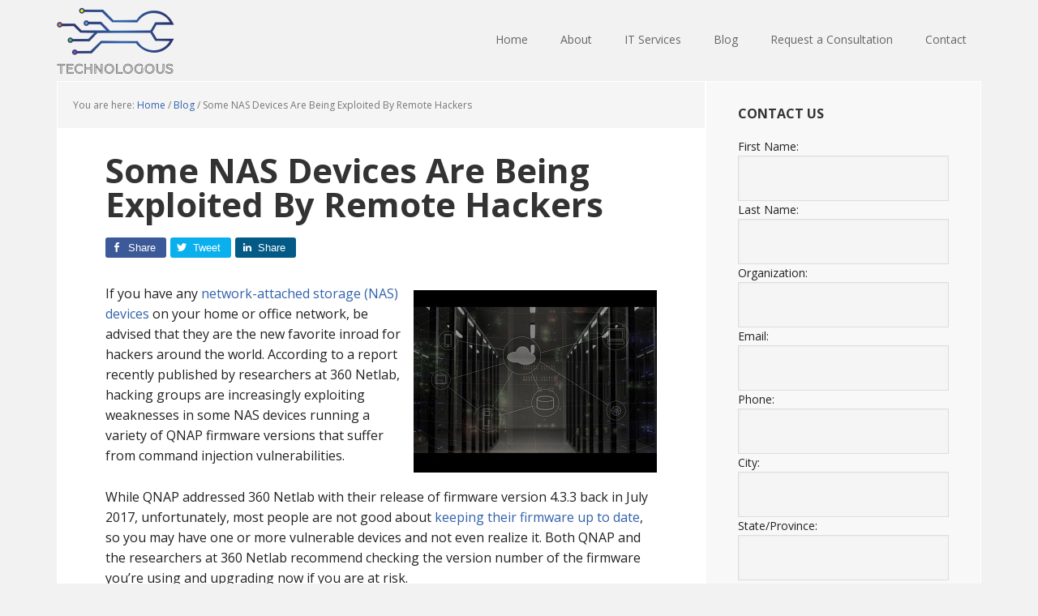

--- FILE ---
content_type: text/html; charset=UTF-8
request_url: https://technologous.com/some-nas-devices-are-being-exploited-by-remote-hackers/
body_size: 18234
content:
<!-- This page is cached by the Hummingbird Performance plugin v3.4.6 - https://wordpress.org/plugins/hummingbird-performance/. --><!DOCTYPE html>
<html lang="en-US">
<head>
<meta charset="UTF-8"/>
<meta name="viewport" content="width=device-width, initial-scale=1"/>
<title>Some NAS Devices Are Being Exploited By Remote Hackers</title>
<meta name='robots' content='max-image-preview:large'/>
	<style>img:is([sizes="auto" i], [sizes^="auto," i]) {contain-intrinsic-size:3000px 1500px}</style>
	
			<style type="text/css">.slide-excerpt{width:30%}.slide-excerpt{top:0}.slide-excerpt{left:0}.flexslider{max-width:1140px;max-height:445px}.slide-image{max-height:445px}</style>
			<style type="text/css">@media only screen and (min-device-width:320px) and (max-device-width:480px){.slide-excerpt{display:none!important}}</style> <link rel='dns-prefetch' href='//fonts.googleapis.com'/>
<link rel="alternate" type="application/rss+xml" title="Technologous - Managed IT Solutions Bryan/College Station &raquo; Feed" href="https://technologous.com/feed/"/>
<link rel="alternate" type="application/rss+xml" title="Technologous - Managed IT Solutions Bryan/College Station &raquo; Comments Feed" href="https://technologous.com/comments/feed/"/>
<link rel="canonical" href="https://technologous.com/some-nas-devices-are-being-exploited-by-remote-hackers/"/>
<script type="57e4f6966299de884600797f-text/javascript">//<![CDATA[
window._wpemojiSettings={"baseUrl":"https:\/\/s.w.org\/images\/core\/emoji\/16.0.1\/72x72\/","ext":".png","svgUrl":"https:\/\/s.w.org\/images\/core\/emoji\/16.0.1\/svg\/","svgExt":".svg","source":{"concatemoji":"https:\/\/technologous.com\/wp-includes\/js\/wp-emoji-release.min.js?ver=6.8.3"}};!function(s,n){var o,i,e;function c(e){try{var t={supportTests:e,timestamp:(new Date).valueOf()};sessionStorage.setItem(o,JSON.stringify(t))}catch(e){}}function p(e,t,n){e.clearRect(0,0,e.canvas.width,e.canvas.height),e.fillText(t,0,0);var t=new Uint32Array(e.getImageData(0,0,e.canvas.width,e.canvas.height).data),a=(e.clearRect(0,0,e.canvas.width,e.canvas.height),e.fillText(n,0,0),new Uint32Array(e.getImageData(0,0,e.canvas.width,e.canvas.height).data));return t.every(function(e,t){return e===a[t]})}function u(e,t){e.clearRect(0,0,e.canvas.width,e.canvas.height),e.fillText(t,0,0);for(var n=e.getImageData(16,16,1,1),a=0;a<n.data.length;a++)if(0!==n.data[a])return!1;return!0}function f(e,t,n,a){switch(t){case"flag":return n(e,"\ud83c\udff3\ufe0f\u200d\u26a7\ufe0f","\ud83c\udff3\ufe0f\u200b\u26a7\ufe0f")?!1:!n(e,"\ud83c\udde8\ud83c\uddf6","\ud83c\udde8\u200b\ud83c\uddf6")&&!n(e,"\ud83c\udff4\udb40\udc67\udb40\udc62\udb40\udc65\udb40\udc6e\udb40\udc67\udb40\udc7f","\ud83c\udff4\u200b\udb40\udc67\u200b\udb40\udc62\u200b\udb40\udc65\u200b\udb40\udc6e\u200b\udb40\udc67\u200b\udb40\udc7f");case"emoji":return!a(e,"\ud83e\udedf")}return!1}function g(e,t,n,a){var r="undefined"!=typeof WorkerGlobalScope&&self instanceof WorkerGlobalScope?new OffscreenCanvas(300,150):s.createElement("canvas"),o=r.getContext("2d",{willReadFrequently:!0}),i=(o.textBaseline="top",o.font="600 32px Arial",{});return e.forEach(function(e){i[e]=t(o,e,n,a)}),i}function t(e){var t=s.createElement("script");t.src=e,t.defer=!0,s.head.appendChild(t)}"undefined"!=typeof Promise&&(o="wpEmojiSettingsSupports",i=["flag","emoji"],n.supports={everything:!0,everythingExceptFlag:!0},e=new Promise(function(e){s.addEventListener("DOMContentLoaded",e,{once:!0})}),new Promise(function(t){var n=function(){try{var e=JSON.parse(sessionStorage.getItem(o));if("object"==typeof e&&"number"==typeof e.timestamp&&(new Date).valueOf()<e.timestamp+604800&&"object"==typeof e.supportTests)return e.supportTests}catch(e){}return null}();if(!n){if("undefined"!=typeof Worker&&"undefined"!=typeof OffscreenCanvas&&"undefined"!=typeof URL&&URL.createObjectURL&&"undefined"!=typeof Blob)try{var e="postMessage("+g.toString()+"("+[JSON.stringify(i),f.toString(),p.toString(),u.toString()].join(",")+"));",a=new Blob([e],{type:"text/javascript"}),r=new Worker(URL.createObjectURL(a),{name:"wpTestEmojiSupports"});return void(r.onmessage=function(e){c(n=e.data),r.terminate(),t(n)})}catch(e){}c(n=g(i,f,p,u))}t(n)}).then(function(e){for(var t in e)n.supports[t]=e[t],n.supports.everything=n.supports.everything&&n.supports[t],"flag"!==t&&(n.supports.everythingExceptFlag=n.supports.everythingExceptFlag&&n.supports[t]);n.supports.everythingExceptFlag=n.supports.everythingExceptFlag&&!n.supports.flag,n.DOMReady=!1,n.readyCallback=function(){n.DOMReady=!0}}).then(function(){return e}).then(function(){var e;n.supports.everything||(n.readyCallback(),(e=n.source||{}).concatemoji?t(e.concatemoji):e.wpemoji&&e.twemoji&&(t(e.twemoji),t(e.wpemoji)))}))}((window,document),window._wpemojiSettings);
//]]></script>
<link rel='stylesheet' id='genesis-simple-share-plugin-css-css' href='https://technologous.com/wp-content/plugins/genesis-simple-share/assets/css/A.share.min.css,qver=0.1.0.pagespeed.cf.dQ5DtM_mPY.css' type='text/css' media='all'/>
<link rel='stylesheet' id='genesis-simple-share-genericons-css-css' href='https://technologous.com/wp-content/plugins/genesis-simple-share/assets/css/genericons.min.css?ver=0.1.0' type='text/css' media='all'/>
<link rel='stylesheet' id='executive-pro-css' href='https://technologous.com/wp-content/themes/executive-pro/style.css?ver=3.2.3' type='text/css' media='all'/>
<style id='executive-pro-inline-css' type='text/css'>a,.entry-title a:focus,.entry-title a:hover,.footer-widgets .entry-title a:focus,.footer-widgets .entry-title a:hover,.menu-toggle,.nav-secondary .genesis-nav-menu .current-menu-item>a,.sub-menu-toggle{color:#3161ab}@media only screen and (max-width:767px ){.genesis-responsive-menu .genesis-nav-menu a:focus,.genesis-responsive-menu .genesis-nav-menu a:hover{color:#3161ab}}button,input[type="button"],input[type="reset"],input[type="submit"],.after-entry .enews-widget input[type="submit"],.archive-pagination li a,.button,.content .entry-header .entry-meta .entry-comments-link,.entry-content .button,.genesis-nav-menu .current-menu-item>a,.sidebar .enews-widget input[type="submit"]{background-color:#3063ac;color:#fff}.footer-widgets a,.footer-widgets .entry-title a:focus,.footer-widgets .entry-title a:hover{color:#3063ac}.content .entry-header .entry-meta .entry-comments-link a,.content .entry-header .entry-meta .entry-comments-link a::before{color:#fff}button:focus,button:hover,input:focus[type="button"],input:focus[type="reset"],input:focus[type="submit"],input:hover[type="button"],input:hover[type="reset"],input:hover[type="submit"],.archive-pagination li a:focus,.archive-pagination li a:hover,.archive-pagination li.active a,.button:focus,.button:hover,.entry-content .button:focus,.entry-content .button:hover,.menu-toggle:focus,.menu-toggle:hover,.sub-menu-toggle:focus,.sub-menu-toggle:hover{background-color:#3063ac;color:#fff}</style>
<style id='wp-emoji-styles-inline-css' type='text/css'>img.wp-smiley,img.emoji{display:inline!important;border:none!important;box-shadow:none!important;height:1em!important;width:1em!important;margin:0 .07em!important;vertical-align:-.1em!important;background:none!important;padding:0!important}</style>
<link rel='stylesheet' id='wp-block-library-css' href='https://technologous.com/wp-includes/css/dist/block-library/style.min.css?ver=6.8.3' type='text/css' media='all'/>
<style id='classic-theme-styles-inline-css' type='text/css'>.wp-block-button__link{color:#fff;background-color:#32373c;border-radius:9999px;box-shadow:none;text-decoration:none;padding:calc(.667em + 2px) calc(1.333em + 2px);font-size:1.125em}.wp-block-file__button{background:#32373c;color:#fff;text-decoration:none}</style>
<style id='global-styles-inline-css' type='text/css'>:root{--wp--preset--aspect-ratio--square:1;--wp--preset--aspect-ratio--4-3: 4/3;--wp--preset--aspect-ratio--3-4: 3/4;--wp--preset--aspect-ratio--3-2: 3/2;--wp--preset--aspect-ratio--2-3: 2/3;--wp--preset--aspect-ratio--16-9: 16/9;--wp--preset--aspect-ratio--9-16: 9/16;--wp--preset--color--black:#000;--wp--preset--color--cyan-bluish-gray:#abb8c3;--wp--preset--color--white:#fff;--wp--preset--color--pale-pink:#f78da7;--wp--preset--color--vivid-red:#cf2e2e;--wp--preset--color--luminous-vivid-orange:#ff6900;--wp--preset--color--luminous-vivid-amber:#fcb900;--wp--preset--color--light-green-cyan:#7bdcb5;--wp--preset--color--vivid-green-cyan:#00d084;--wp--preset--color--pale-cyan-blue:#8ed1fc;--wp--preset--color--vivid-cyan-blue:#0693e3;--wp--preset--color--vivid-purple:#9b51e0;--wp--preset--gradient--vivid-cyan-blue-to-vivid-purple:linear-gradient(135deg,rgba(6,147,227,1) 0%,#9b51e0 100%);--wp--preset--gradient--light-green-cyan-to-vivid-green-cyan:linear-gradient(135deg,#7adcb4 0%,#00d082 100%);--wp--preset--gradient--luminous-vivid-amber-to-luminous-vivid-orange:linear-gradient(135deg,rgba(252,185,0,1) 0%,rgba(255,105,0,1) 100%);--wp--preset--gradient--luminous-vivid-orange-to-vivid-red:linear-gradient(135deg,rgba(255,105,0,1) 0%,#cf2e2e 100%);--wp--preset--gradient--very-light-gray-to-cyan-bluish-gray:linear-gradient(135deg,#eee 0%,#a9b8c3 100%);--wp--preset--gradient--cool-to-warm-spectrum:linear-gradient(135deg,#4aeadc 0%,#9778d1 20%,#cf2aba 40%,#ee2c82 60%,#fb6962 80%,#fef84c 100%);--wp--preset--gradient--blush-light-purple:linear-gradient(135deg,#ffceec 0%,#9896f0 100%);--wp--preset--gradient--blush-bordeaux:linear-gradient(135deg,#fecda5 0%,#fe2d2d 50%,#6b003e 100%);--wp--preset--gradient--luminous-dusk:linear-gradient(135deg,#ffcb70 0%,#c751c0 50%,#4158d0 100%);--wp--preset--gradient--pale-ocean:linear-gradient(135deg,#fff5cb 0%,#b6e3d4 50%,#33a7b5 100%);--wp--preset--gradient--electric-grass:linear-gradient(135deg,#caf880 0%,#71ce7e 100%);--wp--preset--gradient--midnight:linear-gradient(135deg,#020381 0%,#2874fc 100%);--wp--preset--font-size--small:13px;--wp--preset--font-size--medium:20px;--wp--preset--font-size--large:36px;--wp--preset--font-size--x-large:42px;--wp--preset--spacing--20:.44rem;--wp--preset--spacing--30:.67rem;--wp--preset--spacing--40:1rem;--wp--preset--spacing--50:1.5rem;--wp--preset--spacing--60:2.25rem;--wp--preset--spacing--70:3.38rem;--wp--preset--spacing--80:5.06rem;--wp--preset--shadow--natural:6px 6px 9px rgba(0,0,0,.2);--wp--preset--shadow--deep:12px 12px 50px rgba(0,0,0,.4);--wp--preset--shadow--sharp:6px 6px 0 rgba(0,0,0,.2);--wp--preset--shadow--outlined:6px 6px 0 -3px rgba(255,255,255,1) , 6px 6px rgba(0,0,0,1);--wp--preset--shadow--crisp:6px 6px 0 rgba(0,0,0,1)}:where(.is-layout-flex){gap:.5em}:where(.is-layout-grid){gap:.5em}body .is-layout-flex{display:flex}.is-layout-flex{flex-wrap:wrap;align-items:center}.is-layout-flex > :is(*, div){margin:0}body .is-layout-grid{display:grid}.is-layout-grid > :is(*, div){margin:0}:where(.wp-block-columns.is-layout-flex){gap:2em}:where(.wp-block-columns.is-layout-grid){gap:2em}:where(.wp-block-post-template.is-layout-flex){gap:1.25em}:where(.wp-block-post-template.is-layout-grid){gap:1.25em}.has-black-color{color:var(--wp--preset--color--black)!important}.has-cyan-bluish-gray-color{color:var(--wp--preset--color--cyan-bluish-gray)!important}.has-white-color{color:var(--wp--preset--color--white)!important}.has-pale-pink-color{color:var(--wp--preset--color--pale-pink)!important}.has-vivid-red-color{color:var(--wp--preset--color--vivid-red)!important}.has-luminous-vivid-orange-color{color:var(--wp--preset--color--luminous-vivid-orange)!important}.has-luminous-vivid-amber-color{color:var(--wp--preset--color--luminous-vivid-amber)!important}.has-light-green-cyan-color{color:var(--wp--preset--color--light-green-cyan)!important}.has-vivid-green-cyan-color{color:var(--wp--preset--color--vivid-green-cyan)!important}.has-pale-cyan-blue-color{color:var(--wp--preset--color--pale-cyan-blue)!important}.has-vivid-cyan-blue-color{color:var(--wp--preset--color--vivid-cyan-blue)!important}.has-vivid-purple-color{color:var(--wp--preset--color--vivid-purple)!important}.has-black-background-color{background-color:var(--wp--preset--color--black)!important}.has-cyan-bluish-gray-background-color{background-color:var(--wp--preset--color--cyan-bluish-gray)!important}.has-white-background-color{background-color:var(--wp--preset--color--white)!important}.has-pale-pink-background-color{background-color:var(--wp--preset--color--pale-pink)!important}.has-vivid-red-background-color{background-color:var(--wp--preset--color--vivid-red)!important}.has-luminous-vivid-orange-background-color{background-color:var(--wp--preset--color--luminous-vivid-orange)!important}.has-luminous-vivid-amber-background-color{background-color:var(--wp--preset--color--luminous-vivid-amber)!important}.has-light-green-cyan-background-color{background-color:var(--wp--preset--color--light-green-cyan)!important}.has-vivid-green-cyan-background-color{background-color:var(--wp--preset--color--vivid-green-cyan)!important}.has-pale-cyan-blue-background-color{background-color:var(--wp--preset--color--pale-cyan-blue)!important}.has-vivid-cyan-blue-background-color{background-color:var(--wp--preset--color--vivid-cyan-blue)!important}.has-vivid-purple-background-color{background-color:var(--wp--preset--color--vivid-purple)!important}.has-black-border-color{border-color:var(--wp--preset--color--black)!important}.has-cyan-bluish-gray-border-color{border-color:var(--wp--preset--color--cyan-bluish-gray)!important}.has-white-border-color{border-color:var(--wp--preset--color--white)!important}.has-pale-pink-border-color{border-color:var(--wp--preset--color--pale-pink)!important}.has-vivid-red-border-color{border-color:var(--wp--preset--color--vivid-red)!important}.has-luminous-vivid-orange-border-color{border-color:var(--wp--preset--color--luminous-vivid-orange)!important}.has-luminous-vivid-amber-border-color{border-color:var(--wp--preset--color--luminous-vivid-amber)!important}.has-light-green-cyan-border-color{border-color:var(--wp--preset--color--light-green-cyan)!important}.has-vivid-green-cyan-border-color{border-color:var(--wp--preset--color--vivid-green-cyan)!important}.has-pale-cyan-blue-border-color{border-color:var(--wp--preset--color--pale-cyan-blue)!important}.has-vivid-cyan-blue-border-color{border-color:var(--wp--preset--color--vivid-cyan-blue)!important}.has-vivid-purple-border-color{border-color:var(--wp--preset--color--vivid-purple)!important}.has-vivid-cyan-blue-to-vivid-purple-gradient-background{background:var(--wp--preset--gradient--vivid-cyan-blue-to-vivid-purple)!important}.has-light-green-cyan-to-vivid-green-cyan-gradient-background{background:var(--wp--preset--gradient--light-green-cyan-to-vivid-green-cyan)!important}.has-luminous-vivid-amber-to-luminous-vivid-orange-gradient-background{background:var(--wp--preset--gradient--luminous-vivid-amber-to-luminous-vivid-orange)!important}.has-luminous-vivid-orange-to-vivid-red-gradient-background{background:var(--wp--preset--gradient--luminous-vivid-orange-to-vivid-red)!important}.has-very-light-gray-to-cyan-bluish-gray-gradient-background{background:var(--wp--preset--gradient--very-light-gray-to-cyan-bluish-gray)!important}.has-cool-to-warm-spectrum-gradient-background{background:var(--wp--preset--gradient--cool-to-warm-spectrum)!important}.has-blush-light-purple-gradient-background{background:var(--wp--preset--gradient--blush-light-purple)!important}.has-blush-bordeaux-gradient-background{background:var(--wp--preset--gradient--blush-bordeaux)!important}.has-luminous-dusk-gradient-background{background:var(--wp--preset--gradient--luminous-dusk)!important}.has-pale-ocean-gradient-background{background:var(--wp--preset--gradient--pale-ocean)!important}.has-electric-grass-gradient-background{background:var(--wp--preset--gradient--electric-grass)!important}.has-midnight-gradient-background{background:var(--wp--preset--gradient--midnight)!important}.has-small-font-size{font-size:var(--wp--preset--font-size--small)!important}.has-medium-font-size{font-size:var(--wp--preset--font-size--medium)!important}.has-large-font-size{font-size:var(--wp--preset--font-size--large)!important}.has-x-large-font-size{font-size:var(--wp--preset--font-size--x-large)!important}:where(.wp-block-post-template.is-layout-flex){gap:1.25em}:where(.wp-block-post-template.is-layout-grid){gap:1.25em}:where(.wp-block-columns.is-layout-flex){gap:2em}:where(.wp-block-columns.is-layout-grid){gap:2em}:root :where(.wp-block-pullquote){font-size:1.5em;line-height:1.6}</style>
<link rel='stylesheet' id='dashicons-css' href='https://technologous.com/wp-includes/css/dashicons.min.css?ver=6.8.3' type='text/css' media='all'/>
<link rel='stylesheet' id='google-font-css' href='//fonts.googleapis.com/css?family=Open+Sans%3A400italic%2C700italic%2C400%2C700&#038;ver=3.2.3' type='text/css' media='all'/>
<link rel='stylesheet' id='tmm-css' href='https://technologous.com/wp-content/plugins/team-members/inc/css/tmm_style.css?ver=6.8.3' type='text/css' media='all'/>
<link rel='stylesheet' id='elementor-frontend-legacy-css' href='https://technologous.com/wp-content/plugins/elementor/assets/css/A.frontend-legacy.min.css,qver=3.13.4.pagespeed.cf.6JKzv5N85-.css' type='text/css' media='all'/>
<link rel='stylesheet' id='elementor-frontend-css' href='https://technologous.com/wp-content/plugins/elementor/assets/css/A.frontend.min.css,qver=3.13.4.pagespeed.cf.-oeTDPvpUG.css' type='text/css' media='all'/>
<link rel='stylesheet' id='eael-general-css' href='https://technologous.com/wp-content/plugins/essential-addons-for-elementor-lite/assets/front-end/css/view/general.min.css,qver=5.7.4.pagespeed.ce.cmYPu_1QU8.css' type='text/css' media='all'/>
<link rel='stylesheet' id='slider_styles-css' href='https://technologous.com/wp-content/plugins/genesis-responsive-slider/assets/style.css?ver=1.0.1' type='text/css' media='all'/>
<script type="57e4f6966299de884600797f-text/javascript" src="https://technologous.com/wp-includes/js/jquery/jquery.min.js?ver=3.7.1" id="jquery-core-js"></script>
<script type="57e4f6966299de884600797f-text/javascript" src="https://technologous.com/wp-includes/js/jquery/jquery-migrate.min.js?ver=3.4.1" id="jquery-migrate-js"></script>
<script type="57e4f6966299de884600797f-text/javascript" src="https://technologous.com/wp-content/plugins/genesis-simple-share/assets/js/sharrre/jquery.sharrre.min.js?ver=0.1.0" id="genesis-simple-share-plugin-js-js"></script>
<script type="57e4f6966299de884600797f-text/javascript" src="https://technologous.com/wp-content/plugins/genesis-simple-share/assets/js/waypoints.min.js?ver=0.1.0" id="genesis-simple-share-waypoint-js-js"></script>
<script type="57e4f6966299de884600797f-text/javascript" src="https://technologous.com/wp-content/plugins/revslider/public/assets/js/rbtools.min.js,qver=6.6.12.pagespeed.jm.nlgdJMgyv4.js" async id="tp-tools-js"></script>
<script type="57e4f6966299de884600797f-text/javascript" src="https://technologous.com/wp-content/plugins/revslider/public/assets/js/rs6.min.js,qver=6.6.12.pagespeed.jm.ZMH33cxcZ7.js" async id="revmin-js"></script>
<link rel="https://api.w.org/" href="https://technologous.com/wp-json/"/><link rel="alternate" title="JSON" type="application/json" href="https://technologous.com/wp-json/wp/v2/posts/8917"/><link rel="EditURI" type="application/rsd+xml" title="RSD" href="https://technologous.com/xmlrpc.php?rsd"/>
<link rel="alternate" title="oEmbed (JSON)" type="application/json+oembed" href="https://technologous.com/wp-json/oembed/1.0/embed?url=https%3A%2F%2Ftechnologous.com%2Fsome-nas-devices-are-being-exploited-by-remote-hackers%2F"/>
<link rel="alternate" title="oEmbed (XML)" type="text/xml+oembed" href="https://technologous.com/wp-json/oembed/1.0/embed?url=https%3A%2F%2Ftechnologous.com%2Fsome-nas-devices-are-being-exploited-by-remote-hackers%2F&#038;format=xml"/>
<!-- Stream WordPress user activity plugin v3.9.3 -->
<!-- SEO meta tags powered by SmartCrawl https://wpmudev.com/project/smartcrawl-wordpress-seo/ -->
<link rel="canonical" href="https://technologous.com/some-nas-devices-are-being-exploited-by-remote-hackers/"/>
<meta name="description" content="Some NAS Devices Are Being Exploited By Remote Hackers. Hacking groups are increasingly exploiting weaknesses in some NAS devices."/>
<meta name="msvalidate.01" content="1F985C38B8D7D78BF2B1FC665D4D9C6D"/>
<script type="application/ld+json">{"@context":"https:\/\/schema.org","@graph":[{"@type":"Organization","@id":"https:\/\/technologous.com\/#schema-publishing-organization","url":"https:\/\/technologous.com","name":"Technologous, LLC","logo":{"@type":"ImageObject","@id":"https:\/\/technologous.com\/#schema-organization-logo","url":"https:\/\/technologous.com\/wp-content\/uploads\/2018\/05\/logo_white_tag.png","height":60,"width":60}},{"@type":"WebSite","@id":"https:\/\/technologous.com\/#schema-website","url":"https:\/\/technologous.com","name":"Technologous - Managed IT Solutions Bryan\/College Station","encoding":"UTF-8","potentialAction":{"@type":"SearchAction","target":"https:\/\/technologous.com\/search\/{search_term_string}\/","query-input":"required name=search_term_string"}},{"@type":"BreadcrumbList","@id":"https:\/\/technologous.com\/some-nas-devices-are-being-exploited-by-remote-hackers?page&name=some-nas-devices-are-being-exploited-by-remote-hackers\/#breadcrumb","itemListElement":[{"@type":"ListItem","position":1,"name":"Home","item":"https:\/\/technologous.com"},{"@type":"ListItem","position":2,"name":"Blog","item":"https:\/\/technologous.com\/resources\/blog\/"},{"@type":"ListItem","position":3,"name":"Blog","item":"https:\/\/technologous.com\/category\/blog\/"},{"@type":"ListItem","position":4,"name":"Some NAS Devices Are Being Exploited By Remote Hackers"}]},{"@type":"Person","@id":"https:\/\/technologous.com\/author\/bild\/#schema-author","name":"Sandy Bild","url":"https:\/\/technologous.com\/author\/bild\/"},{"@type":"WebPage","@id":"https:\/\/technologous.com\/some-nas-devices-are-being-exploited-by-remote-hackers\/#schema-webpage","isPartOf":{"@id":"https:\/\/technologous.com\/#schema-website"},"publisher":{"@id":"https:\/\/technologous.com\/#schema-publishing-organization"},"url":"https:\/\/technologous.com\/some-nas-devices-are-being-exploited-by-remote-hackers\/","hasPart":[{"@type":"SiteNavigationElement","@id":"https:\/\/technologous.com\/some-nas-devices-are-being-exploited-by-remote-hackers\/#schema-nav-element-124","name":"Home","url":"https:\/\/technologous.com"},{"@type":"SiteNavigationElement","@id":"https:\/\/technologous.com\/some-nas-devices-are-being-exploited-by-remote-hackers\/#schema-nav-element-98","name":"","url":"https:\/\/technologous.com\/about\/"},{"@type":"SiteNavigationElement","@id":"https:\/\/technologous.com\/some-nas-devices-are-being-exploited-by-remote-hackers\/#schema-nav-element-454","name":"","url":"https:\/\/technologous.com\/about\/areas-we-serve\/"},{"@type":"SiteNavigationElement","@id":"https:\/\/technologous.com\/some-nas-devices-are-being-exploited-by-remote-hackers\/#schema-nav-element-256","name":"","url":"https:\/\/technologous.com\/about\/our-team\/"},{"@type":"SiteNavigationElement","@id":"https:\/\/technologous.com\/some-nas-devices-are-being-exploited-by-remote-hackers\/#schema-nav-element-258","name":"","url":"https:\/\/technologous.com\/about\/our-team\/chris-dawson\/"},{"@type":"SiteNavigationElement","@id":"https:\/\/technologous.com\/some-nas-devices-are-being-exploited-by-remote-hackers\/#schema-nav-element-257","name":"","url":"https:\/\/technologous.com\/about\/our-team\/ian-soares\/"},{"@type":"SiteNavigationElement","@id":"https:\/\/technologous.com\/some-nas-devices-are-being-exploited-by-remote-hackers\/#schema-nav-element-166","name":"IT Services","url":"https:\/\/technologous.com\/technologous-it-services"},{"@type":"SiteNavigationElement","@id":"https:\/\/technologous.com\/some-nas-devices-are-being-exploited-by-remote-hackers\/#schema-nav-element-10193","name":"","url":"https:\/\/technologous.com\/technologous-it-services\/consulting\/"},{"@type":"SiteNavigationElement","@id":"https:\/\/technologous.com\/some-nas-devices-are-being-exploited-by-remote-hackers\/#schema-nav-element-694","name":"","url":"https:\/\/technologous.com\/technologous-it-services\/managed-it\/"},{"@type":"SiteNavigationElement","@id":"https:\/\/technologous.com\/some-nas-devices-are-being-exploited-by-remote-hackers\/#schema-nav-element-168","name":"","url":"https:\/\/technologous.com\/technologous-it-services\/support-it\/"},{"@type":"SiteNavigationElement","@id":"https:\/\/technologous.com\/some-nas-devices-are-being-exploited-by-remote-hackers\/#schema-nav-element-167","name":"","url":"https:\/\/technologous.com\/technologous-it-services\/cloud-it\/"},{"@type":"SiteNavigationElement","@id":"https:\/\/technologous.com\/some-nas-devices-are-being-exploited-by-remote-hackers\/#schema-nav-element-198","name":"","url":"https:\/\/technologous.com\/category\/blog\/"},{"@type":"SiteNavigationElement","@id":"https:\/\/technologous.com\/some-nas-devices-are-being-exploited-by-remote-hackers\/#schema-nav-element-846","name":"","url":"https:\/\/technologous.com\/request-a-consultation\/"},{"@type":"SiteNavigationElement","@id":"https:\/\/technologous.com\/some-nas-devices-are-being-exploited-by-remote-hackers\/#schema-nav-element-101","name":"","url":"https:\/\/technologous.com\/contact\/"}]},{"@type":"Article","mainEntityOfPage":{"@id":"https:\/\/technologous.com\/some-nas-devices-are-being-exploited-by-remote-hackers\/#schema-webpage"},"author":{"@id":"https:\/\/technologous.com\/author\/bild\/#schema-author"},"publisher":{"@id":"https:\/\/technologous.com\/#schema-publishing-organization"},"dateModified":"2020-12-01T10:49:42","datePublished":"2020-09-12T10:48:21","headline":"Some NAS Devices Are Being Exploited By Remote Hackers","description":"Some NAS Devices Are Being Exploited By Remote Hackers. Hacking groups are increasingly exploiting weaknesses in some NAS devices.","name":"Some NAS Devices Are Being Exploited By Remote Hackers","image":{"@type":"ImageObject","@id":"https:\/\/technologous.com\/some-nas-devices-are-being-exploited-by-remote-hackers\/#schema-article-image","url":"https:\/\/technologous.com\/wp-content\/uploads\/2020\/11\/nas-resized.jpg","height":225,"width":300},"thumbnailUrl":"https:\/\/technologous.com\/wp-content\/uploads\/2020\/11\/nas-resized.jpg"}]}</script>
<meta property="og:type" content="article"/>
<meta property="og:url" content="https://technologous.com/some-nas-devices-are-being-exploited-by-remote-hackers/"/>
<meta property="og:title" content="Some NAS Devices Are Being Exploited By Remote Hackers"/>
<meta property="og:description" content="Some NAS Devices Are Being Exploited By Remote Hackers. Hacking groups are increasingly exploiting weaknesses in some NAS devices."/>
<meta property="article:published_time" content="2020-09-12T10:48:21"/>
<meta property="article:author" content="Sandy Bild"/>
<meta name="twitter:card" content="summary_large_image"/>
<meta name="twitter:title" content="Some NAS Devices Are Being Exploited By Remote Hackers"/>
<meta name="twitter:description" content="Some NAS Devices Are Being Exploited By Remote Hackers. Hacking groups are increasingly exploiting weaknesses in some NAS devices."/>
<!-- /SEO -->
		<script type="57e4f6966299de884600797f-text/javascript">document.documentElement.className=document.documentElement.className.replace('no-js','js');</script>
				<style>.no-js img.lazyload{display:none}figure.wp-block-image img.lazyloading{min-width:150px}.lazyload,.lazyloading{opacity:0}.lazyloaded{opacity:1;transition:opacity 400ms;transition-delay:0ms}</style>
		<script type="57e4f6966299de884600797f-text/javascript">(function(i,s,o,g,r,a,m){i['GoogleAnalyticsObject']=r;i[r]=i[r]||function(){(i[r].q=i[r].q||[]).push(arguments)},i[r].l=1*new Date();a=s.createElement(o),m=s.getElementsByTagName(o)[0];a.async=1;a.src=g;m.parentNode.insertBefore(a,m)})(window,document,'script','https://www.google-analytics.com/analytics.js','ga');ga('create','UA-99105014-1','auto');ga('send','pageview');</script><style type="text/css">.site-title a{background:url(https://technologous.com/wp-content/uploads/2018/08/xcropped-logo_white_tag.png.pagespeed.ic.5qnndAhkS-.webp) no-repeat!important}</style>
<meta name="generator" content="Elementor 3.13.4; features: a11y_improvements, additional_custom_breakpoints; settings: css_print_method-external, google_font-enabled, font_display-auto">
<meta name="generator" content="Powered by Slider Revolution 6.6.12 - responsive, Mobile-Friendly Slider Plugin for WordPress with comfortable drag and drop interface."/>
<link rel="icon" href="https://technologous.com/wp-content/uploads/2018/08/xcropped-favicon-32x32.png.pagespeed.ic.GafmTB5PsD.webp" sizes="32x32"/>
<link rel="icon" href="https://technologous.com/wp-content/uploads/2018/08/xcropped-favicon-192x192.png.pagespeed.ic.0GjZb7ghzW.webp" sizes="192x192"/>
<link rel="apple-touch-icon" href="https://technologous.com/wp-content/uploads/2018/08/xcropped-favicon-180x180.png.pagespeed.ic.nK2GSvbM6g.webp"/>
<meta name="msapplication-TileImage" content="https://technologous.com/wp-content/uploads/2018/08/cropped-favicon-270x270.png"/>
		<!-- Facebook Pixel Code -->
		<script type="57e4f6966299de884600797f-text/javascript">var aepc_pixel={"pixel_id":"609683769214641","user":{},"enable_advanced_events":"yes","fire_delay":"0","can_use_sku":"yes"},aepc_pixel_args=[],aepc_extend_args=function(args){if(typeof args==='undefined'){args={};}for(var key in aepc_pixel_args)args[key]=aepc_pixel_args[key];return args;};if('yes'===aepc_pixel.enable_advanced_events){aepc_pixel_args.userAgent=navigator.userAgent;aepc_pixel_args.language=navigator.language;if(document.referrer.indexOf(document.domain)<0){aepc_pixel_args.referrer=document.referrer;}}!function(f,b,e,v,n,t,s){if(f.fbq)return;n=f.fbq=function(){n.callMethod?n.callMethod.apply(n,arguments):n.queue.push(arguments)};if(!f._fbq)f._fbq=n;n.push=n;n.loaded=!0;n.version='2.0';n.agent='dvpixelcaffeinewordpress';n.queue=[];t=b.createElement(e);t.async=!0;t.src=v;s=b.getElementsByTagName(e)[0];s.parentNode.insertBefore(t,s)}(window,document,'script','https://connect.facebook.net/en_US/fbevents.js');fbq('init',aepc_pixel.pixel_id,aepc_pixel.user);setTimeout(function(){fbq('track',"PageView",aepc_pixel_args);},aepc_pixel.fire_delay*1000);</script>
		<!-- End Facebook Pixel Code -->
		<script type="57e4f6966299de884600797f-text/javascript">function setREVStartSize(e){window.RSIW=window.RSIW===undefined?window.innerWidth:window.RSIW;window.RSIH=window.RSIH===undefined?window.innerHeight:window.RSIH;try{var pw=document.getElementById(e.c).parentNode.offsetWidth,newh;pw=pw===0||isNaN(pw)||(e.l=="fullwidth"||e.layout=="fullwidth")?window.RSIW:pw;e.tabw=e.tabw===undefined?0:parseInt(e.tabw);e.thumbw=e.thumbw===undefined?0:parseInt(e.thumbw);e.tabh=e.tabh===undefined?0:parseInt(e.tabh);e.thumbh=e.thumbh===undefined?0:parseInt(e.thumbh);e.tabhide=e.tabhide===undefined?0:parseInt(e.tabhide);e.thumbhide=e.thumbhide===undefined?0:parseInt(e.thumbhide);e.mh=e.mh===undefined||e.mh==""||e.mh==="auto"?0:parseInt(e.mh,0);if(e.layout==="fullscreen"||e.l==="fullscreen")newh=Math.max(e.mh,window.RSIH);else{e.gw=Array.isArray(e.gw)?e.gw:[e.gw];for(var i in e.rl)if(e.gw[i]===undefined||e.gw[i]===0)e.gw[i]=e.gw[i-1];e.gh=e.el===undefined||e.el===""||(Array.isArray(e.el)&&e.el.length==0)?e.gh:e.el;e.gh=Array.isArray(e.gh)?e.gh:[e.gh];for(var i in e.rl)if(e.gh[i]===undefined||e.gh[i]===0)e.gh[i]=e.gh[i-1];var nl=new Array(e.rl.length),ix=0,sl;e.tabw=e.tabhide>=pw?0:e.tabw;e.thumbw=e.thumbhide>=pw?0:e.thumbw;e.tabh=e.tabhide>=pw?0:e.tabh;e.thumbh=e.thumbhide>=pw?0:e.thumbh;for(var i in e.rl)nl[i]=e.rl[i]<window.RSIW?0:e.rl[i];sl=nl[0];for(var i in nl)if(sl>nl[i]&&nl[i]>0){sl=nl[i];ix=i;}var m=pw>(e.gw[ix]+e.tabw+e.thumbw)?1:(pw-(e.tabw+e.thumbw))/(e.gw[ix]);newh=(e.gh[ix]*m)+(e.tabh+e.thumbh);}var el=document.getElementById(e.c);if(el!==null&&el)el.style.height=newh+"px";el=document.getElementById(e.c+"_wrapper");if(el!==null&&el){el.style.height=newh+"px";el.style.display="block";}}catch(e){console.log("Failure at Presize of Slider:"+e)}};</script>
		<style type="text/css" id="wp-custom-css">div.home-top widget-area{padding:30px 30px 0}.executive-pro-home .home-cta{padding:0}</style>
		</head>
<body class="wp-singular post-template-default single single-post postid-8917 single-format-standard wp-theme-genesis wp-child-theme-executive-pro custom-header header-image content-sidebar genesis-breadcrumbs-visible genesis-footer-widgets-visible elementor-default elementor-kit-1154" itemscope itemtype="https://schema.org/WebPage"><div class="site-container"><ul class="genesis-skip-link"><li><a href="#genesis-content" class="screen-reader-shortcut"> Skip to main content</a></li><li><a href="#genesis-sidebar-primary" class="screen-reader-shortcut"> Skip to primary sidebar</a></li><li><a href="#genesis-footer-widgets" class="screen-reader-shortcut"> Skip to footer</a></li></ul><header class="site-header" itemscope itemtype="https://schema.org/WPHeader"><div class="wrap"><div class="title-area"><p class="site-title" itemprop="headline"><a href="https://technologous.com/">Technologous - Managed IT Solutions Bryan/College Station</a></p></div><div class="widget-area header-widget-area"><section id="nav_menu-5" class="widget widget_nav_menu"><div class="widget-wrap"><nav class="nav-header" itemscope itemtype="https://schema.org/SiteNavigationElement"><ul id="menu-header-menu" class="menu genesis-nav-menu js-superfish"><li id="menu-item-124" class="menu-item menu-item-type-custom menu-item-object-custom menu-item-home menu-item-124"><a href="https://technologous.com" itemprop="url"><span itemprop="name">Home</span></a></li>
<li id="menu-item-98" class="menu-item menu-item-type-post_type menu-item-object-page menu-item-has-children menu-item-98"><a href="https://technologous.com/about/" itemprop="url"><span itemprop="name">About</span></a>
<ul class="sub-menu">
	<li id="menu-item-454" class="menu-item menu-item-type-post_type menu-item-object-page menu-item-454"><a href="https://technologous.com/about/areas-we-serve/" itemprop="url"><span itemprop="name">Areas We Serve</span></a></li>
	<li id="menu-item-256" class="menu-item menu-item-type-post_type menu-item-object-page menu-item-has-children menu-item-256"><a href="https://technologous.com/about/our-team/" itemprop="url"><span itemprop="name">Our Leadership</span></a>
	<ul class="sub-menu">
		<li id="menu-item-258" class="menu-item menu-item-type-post_type menu-item-object-page menu-item-258"><a href="https://technologous.com/about/our-team/chris-dawson/" itemprop="url"><span itemprop="name">Chris Dawson</span></a></li>
		<li id="menu-item-257" class="menu-item menu-item-type-post_type menu-item-object-page menu-item-257"><a href="https://technologous.com/about/our-team/ian-soares/" itemprop="url"><span itemprop="name">Ian Soares</span></a></li>
	</ul>
</li>
</ul>
</li>
<li id="menu-item-166" class="menu-item menu-item-type-custom menu-item-object-custom menu-item-has-children menu-item-166"><a href="https://technologous.com/technologous-it-services" itemprop="url"><span itemprop="name">IT Services</span></a>
<ul class="sub-menu">
	<li id="menu-item-10193" class="menu-item menu-item-type-post_type menu-item-object-page menu-item-10193"><a href="https://technologous.com/technologous-it-services/consulting/" itemprop="url"><span itemprop="name">Consulting</span></a></li>
	<li id="menu-item-694" class="menu-item menu-item-type-post_type menu-item-object-page menu-item-694"><a href="https://technologous.com/technologous-it-services/managed-it/" itemprop="url"><span itemprop="name">Managed IT</span></a></li>
	<li id="menu-item-168" class="menu-item menu-item-type-post_type menu-item-object-page menu-item-168"><a href="https://technologous.com/technologous-it-services/support-it/" itemprop="url"><span itemprop="name">Support IT</span></a></li>
	<li id="menu-item-167" class="menu-item menu-item-type-post_type menu-item-object-page menu-item-167"><a href="https://technologous.com/technologous-it-services/cloud-it/" itemprop="url"><span itemprop="name">Cloud IT</span></a></li>
</ul>
</li>
<li id="menu-item-198" class="menu-item menu-item-type-taxonomy menu-item-object-category current-post-ancestor current-menu-parent current-post-parent menu-item-198"><a href="https://technologous.com/category/blog/" itemprop="url"><span itemprop="name">Blog</span></a></li>
<li id="menu-item-846" class="menu-item menu-item-type-post_type menu-item-object-page menu-item-846"><a href="https://technologous.com/request-a-consultation/" itemprop="url"><span itemprop="name">Request a Consultation</span></a></li>
<li id="menu-item-101" class="menu-item menu-item-type-post_type menu-item-object-page menu-item-101"><a href="https://technologous.com/contact/" itemprop="url"><span itemprop="name">Contact</span></a></li>
</ul></nav></div></section>
</div></div></header><div class="site-inner"><div class="content-sidebar-wrap"><main class="content" id="genesis-content"><div class="breadcrumb" itemscope itemtype="https://schema.org/BreadcrumbList">You are here: <span class="breadcrumb-link-wrap" itemprop="itemListElement" itemscope itemtype="https://schema.org/ListItem"><a class="breadcrumb-link" href="https://technologous.com/" itemprop="item"><span class="breadcrumb-link-text-wrap" itemprop="name">Home</span></a><meta itemprop="position" content="1"></span> <span aria-label="breadcrumb separator">/</span> <span class="breadcrumb-link-wrap" itemprop="itemListElement" itemscope itemtype="https://schema.org/ListItem"><a class="breadcrumb-link" href="https://technologous.com/category/blog/" itemprop="item"><span class="breadcrumb-link-text-wrap" itemprop="name">Blog</span></a><meta itemprop="position" content="2"></span> <span aria-label="breadcrumb separator">/</span> Some NAS Devices Are Being Exploited By Remote Hackers</div><article class="post-8917 post type-post status-publish format-standard has-post-thumbnail category-blog tag-360-netlab tag-firmware-up-to-date tag-nas tag-network-attached-storage-device tag-qnap entry" aria-label="Some NAS Devices Are Being Exploited By Remote Hackers" itemscope itemtype="https://schema.org/CreativeWork"><header class="entry-header"><h1 class="entry-title" itemprop="headline">Some NAS Devices Are Being Exploited By Remote Hackers</h1>
</header><div class="entry-content" itemprop="text"><div class="share-before share-filled share-medium" id="share-before-8917"><div class="facebook" id="facebook-before-8917" data-url="https://technologous.com/some-nas-devices-are-being-exploited-by-remote-hackers/" data-urlalt="https://technologous.com/?p=8917" data-text="Some NAS Devices Are Being Exploited By Remote Hackers" data-title="Share" data-reader="Share on Facebook" data-count="%s shares on Facebook"></div><div class="twitter" id="twitter-before-8917" data-url="https://technologous.com/some-nas-devices-are-being-exploited-by-remote-hackers/" data-urlalt="https://technologous.com/?p=8917" data-text="Some NAS Devices Are Being Exploited By Remote Hackers" data-title="Tweet" data-reader="Tweet this" data-count="%s Tweets"></div><div class="linkedin" id="linkedin-before-8917" data-url="https://technologous.com/some-nas-devices-are-being-exploited-by-remote-hackers/" data-urlalt="https://technologous.com/?p=8917" data-text="Some NAS Devices Are Being Exploited By Remote Hackers" data-title="Share" data-reader="Share on LinkedIn" data-count="%s shares on LinkedIn"></div></div>
			<script type="57e4f6966299de884600797f-text/javascript">jQuery(document).ready(function($){$('#facebook-before-8917').sharrre({share:{facebook:true},urlCurl:'https://technologous.com/wp-content/plugins/genesis-simple-share/assets/js/sharrre/sharrre.php',enableHover:false,enableTracking:true,disableCount:true,buttons:{},click:function(api,options){api.simulateClick();api.openPopup('facebook');}});$('#twitter-before-8917').sharrre({share:{twitter:true},urlCurl:'https://technologous.com/wp-content/plugins/genesis-simple-share/assets/js/sharrre/sharrre.php',enableHover:false,enableTracking:true,disableCount:true,buttons:{},click:function(api,options){api.simulateClick();api.openPopup('twitter');}});$('#linkedin-before-8917').sharrre({share:{linkedin:true},urlCurl:'https://technologous.com/wp-content/plugins/genesis-simple-share/assets/js/sharrre/sharrre.php',enableHover:false,enableTracking:true,disableCount:true,buttons:{},click:function(api,options){api.simulateClick();api.openPopup('linkedin');}});});</script>
<div class="wp-block-image"><figure class="alignright size-large"><img decoding="async" width="300" height="225" alt="Some NAS Devices Are Being Exploited By Remote Hackers" data-src="https://technologous.com/wp-content/uploads/2020/11/nas-resized.jpg" class="wp-image-8918 lazyload" src="[data-uri]"/><noscript><img decoding="async" width="300" height="225" src="https://technologous.com/wp-content/uploads/2020/11/nas-resized.jpg" alt="Some NAS Devices Are Being Exploited By Remote Hackers" class="wp-image-8918"/></noscript></figure></div>



<p>If you have any <a href="https://en.wikipedia.org/wiki/Network-attached_storage" target="_blank" rel="noreferrer noopener">network-attached storage (NAS) devices </a>on your home or office network, be advised that they are the new favorite inroad for hackers around the world. According to a report recently published by researchers at 360 Netlab, hacking groups are increasingly exploiting weaknesses in some NAS devices running a variety of QNAP firmware versions that suffer from command injection vulnerabilities.</p>



<p>While QNAP addressed 360 Netlab with their release of firmware version 4.3.3 back in July 2017, unfortunately, most people are not good about <a href="https://technologous.com/5-benefits-to-professional-it-support/" target="_blank" rel="noreferrer noopener">keeping their firmware up to date</a>, so you may have one or more vulnerable devices and not even realize it. Both QNAP and the researchers at 360 Netlab recommend checking the version number of the firmware you&#8217;re using and upgrading now if you are at risk.</p>



<p>If you&#8217;re looking for additional technical details about causing the problem and how it was addressed, there are more details listed below.</p>



<h4 class="wp-block-heading"><strong>QNAP had this to say about version 4.3.3 of their firmware:</strong></h4>



<blockquote class="wp-block-quote is-layout-flow wp-block-quote-is-layout-flow"><p><em>&#8220;This release replaced the system function with qnap_exec, and the qnap_exec function is defined in the /usr/lib/libuLinux_Util.so.0,&#8221; 360 Netlab said. By using the execv to execute custom command, command injection has been avoided.&#8221;</em></p></blockquote>



<p>Sadly, this isn&#8217;t the first time QNAP has been the target of hackers. There&#8217;s an ongoing ransomware campaign that utilizes eChoraix ransomware to encrypt NAS devices. Last month, the US&#8217;s CISA and the UK&#8217;s NCSC issued a joint malware alert about a <a href="https://en.wikipedia.org/wiki/Malware" target="_blank" rel="noreferrer noopener">malware </a>strain called QSnatch that also targets QNAP NAS devices.</p>



<p>In any event, although this issue has long been resolved, it&#8217;s clear that there are a significant number of vulnerable devices out there, both on home and office networks.&nbsp;</p>



<p>Kudos to 360 Netlab for shining a light on the NAS vulnerability and QNAP for moving swiftly to correct the issue.</p>
<div class="share-after share-filled share-medium" id="share-after-8917"><div class="facebook" id="facebook-after-8917" data-url="https://technologous.com/some-nas-devices-are-being-exploited-by-remote-hackers/" data-urlalt="https://technologous.com/?p=8917" data-text="Some NAS Devices Are Being Exploited By Remote Hackers" data-title="Share" data-reader="Share on Facebook" data-count="%s shares on Facebook"></div><div class="twitter" id="twitter-after-8917" data-url="https://technologous.com/some-nas-devices-are-being-exploited-by-remote-hackers/" data-urlalt="https://technologous.com/?p=8917" data-text="Some NAS Devices Are Being Exploited By Remote Hackers" data-title="Tweet" data-reader="Tweet this" data-count="%s Tweets"></div><div class="linkedin" id="linkedin-after-8917" data-url="https://technologous.com/some-nas-devices-are-being-exploited-by-remote-hackers/" data-urlalt="https://technologous.com/?p=8917" data-text="Some NAS Devices Are Being Exploited By Remote Hackers" data-title="Share" data-reader="Share on LinkedIn" data-count="%s shares on LinkedIn"></div></div>
			<script type="57e4f6966299de884600797f-text/javascript">jQuery(document).ready(function($){$('#facebook-after-8917').sharrre({share:{facebook:true},urlCurl:'https://technologous.com/wp-content/plugins/genesis-simple-share/assets/js/sharrre/sharrre.php',enableHover:false,enableTracking:true,disableCount:true,buttons:{},click:function(api,options){api.simulateClick();api.openPopup('facebook');}});$('#twitter-after-8917').sharrre({share:{twitter:true},urlCurl:'https://technologous.com/wp-content/plugins/genesis-simple-share/assets/js/sharrre/sharrre.php',enableHover:false,enableTracking:true,disableCount:true,buttons:{},click:function(api,options){api.simulateClick();api.openPopup('twitter');}});$('#linkedin-after-8917').sharrre({share:{linkedin:true},urlCurl:'https://technologous.com/wp-content/plugins/genesis-simple-share/assets/js/sharrre/sharrre.php',enableHover:false,enableTracking:true,disableCount:true,buttons:{},click:function(api,options){api.simulateClick();api.openPopup('linkedin');}});});</script></div><footer class="entry-footer"><p class="entry-meta"><time class="entry-time" itemprop="datePublished" datetime="2020-09-12T10:48:21-05:00">September 12, 2020</time> <span class="entry-categories">Filed Under: <a href="https://technologous.com/category/blog/" rel="category tag">Blog</a></span> <span class="entry-tags">Tagged With: <a href="https://technologous.com/tag/360-netlab/" rel="tag">360 Netlab</a>, <a href="https://technologous.com/tag/firmware-up-to-date/" rel="tag">firmware up to date</a>, <a href="https://technologous.com/tag/nas/" rel="tag">NAS</a>, <a href="https://technologous.com/tag/network-attached-storage-device/" rel="tag">Network attached storage device</a>, <a href="https://technologous.com/tag/qnap/" rel="tag">QNAP</a></span></p></footer></article></main><aside class="sidebar sidebar-primary widget-area" role="complementary" aria-label="Primary Sidebar" itemscope itemtype="https://schema.org/WPSideBar" id="genesis-sidebar-primary"><h2 class="genesis-sidebar-title screen-reader-text">Primary Sidebar</h2><section id="custom_html-3" class="widget_text widget widget_custom_html"><div class="widget_text widget-wrap"><h3 class="widgettitle widget-title">Contact Us</h3>
<div class="textwidget custom-html-widget"><form action="https://planc.insight.ly/WebToLead/Create" method="post" name="insightly_web_to_lead"><input name="formId" type="hidden" value="8H0eS8ADhD+WdekjnjuuNQ=="/><label for="insightly_firstName">First Name: </label><input id="insightly_firstName" name="FirstName" type="text"/>
<label for="insightly_lastName">Last Name: </label><input id="insightly_lastName" name="LastName" type="text"/>
<label for="insightly_organization">Organization: </label><input id="insightly_organization" name="OrganizationName" type="text"/>
<label for="email">Email: </label><input id="insightly_Email" name="email" type="text"/>
<label for="phone">Phone: </label><input id="insightly_Phone" name="phone" type="text"/>
<label for="AddressCity">City: </label><input id="insightly_AddressCity" name="AddressCity" type="text"/>
<label for="AddressState">State/Province: </label><input id="insightly_AddressState" name="AddressState" type="text"/>
<label for="insightly_industry">Industry: </label><input id="insightly_Industry" name="Industry" type="text"/>
<label for="website">Website: </label><input id="insightly_WebSite" name="website" type="text"/><label for="Description">How can we help? </label><textarea id="insightly_Description" name="Description"></textarea>
<label for="insightly_LEAD_FIELD_1">How did you hear about us?</label><input id="insightly_LEAD_FIELD_1" name="LEAD_FIELD_1" type="text"/>
<!--?php if( function_exists( 'gglcptch_display' ) ) { echo gglcptch_display(); } ; ?--><input id="insightly_ResponsibleUser" name="ResponsibleUser" type="hidden" value="1417103"/><input id="insightly_LeadSource" name="LeadSource" type="hidden" value="1505312"/><br/><br/><input type="submit" value="Submit"/></form></div></div></section>
<section id="yikes_easy_mc_widget-2" class="widget widget_yikes_easy_mc_widget"><div class="widget-wrap"><h3 class="widgettitle widget-title">GET OUR BLOG IN YOUR EMAIL!</h3>

	<section id="yikes-mailchimp-container-1" class="yikes-mailchimp-container yikes-mailchimp-container-1 ">
				<form id="newsletter-1" class="yikes-easy-mc-form yikes-easy-mc-form-1  " method="POST" data-attr-form-id="1">

													<label for="yikes-easy-mc-form-1-FNAME" class="FNAME-label yikes-mailchimp-field-required ">

										<!-- dictate label visibility -->
										
										<!-- Description Above -->
										
										<input id="yikes-easy-mc-form-1-FNAME" name="FNAME" placeholder="First Name*" class="yikes-easy-mc-text field-no-label" required="required" type="text" value="">

										<!-- Description Below -->
										
									</label>
																		<label for="yikes-easy-mc-form-1-LNAME" class="LNAME-label yikes-mailchimp-field-required ">

										<!-- dictate label visibility -->
										
										<!-- Description Above -->
										
										<input id="yikes-easy-mc-form-1-LNAME" name="LNAME" placeholder="Last Name*" class="yikes-easy-mc-text field-no-label" required="required" type="text" value="">

										<!-- Description Below -->
										
									</label>
																		<label for="yikes-easy-mc-form-1-EMAIL" class="EMAIL-label yikes-mailchimp-field-required ">

										<!-- dictate label visibility -->
										
										<!-- Description Above -->
										
										<input id="yikes-easy-mc-form-1-EMAIL" name="EMAIL" placeholder="Email*" class="yikes-easy-mc-email field-no-label" required="required" type="email" value="">

										<!-- Description Below -->
										
									</label>
									<div class="g-recaptcha" data-sitekey="6LfjJKcUAAAAANb9kHqG6DyvFiO_Ug_pcbZK-z6-" data-theme="light" data-type="image" data-size="normal" data-callback="" data-expired-callback=""></div>
				<!-- Honeypot Trap -->
				<input type="hidden" name="yikes-mailchimp-honeypot" id="yikes-mailchimp-honeypot-1" value="">

				<!-- List ID -->
				<input type="hidden" name="yikes-mailchimp-associated-list-id" id="yikes-mailchimp-associated-list-id-1" value="ea2b9c2332">

				<!-- The form that is being submitted! Used to display error/success messages above the correct form -->
				<input type="hidden" name="yikes-mailchimp-submitted-form" id="yikes-mailchimp-submitted-form-1" value="1">

				<!-- Submit Button -->
				<button type="submit" class="yikes-easy-mc-submit-button yikes-easy-mc-submit-button-1 btn btn-primary "> <span class="yikes-mailchimp-submit-button-span-text">Submit</span></button>				<!-- Nonce Security Check -->
				<input type="hidden" id="yikes_easy_mc_new_subscriber_1" name="yikes_easy_mc_new_subscriber" value="20f295ea87">
				<input type="hidden" name="_wp_http_referer" value="/some-nas-devices-are-being-exploited-by-remote-hackers/"/>
			</form>
			<!-- Mailchimp Form generated by Easy Forms for Mailchimp v6.8.8 (https://wordpress.org/plugins/yikes-inc-easy-mailchimp-extender/) -->

			</section>
	</div></section>
<section id="archives-3" class="widget widget_archive"><div class="widget-wrap"><h3 class="widgettitle widget-title">Archives</h3>

			<ul>
					<li><a href='https://technologous.com/2021/07/'>July 2021</a></li>
	<li><a href='https://technologous.com/2021/06/'>June 2021</a></li>
	<li><a href='https://technologous.com/2021/05/'>May 2021</a></li>
	<li><a href='https://technologous.com/2021/04/'>April 2021</a></li>
	<li><a href='https://technologous.com/2021/03/'>March 2021</a></li>
	<li><a href='https://technologous.com/2021/02/'>February 2021</a></li>
	<li><a href='https://technologous.com/2021/01/'>January 2021</a></li>
	<li><a href='https://technologous.com/2020/12/'>December 2020</a></li>
	<li><a href='https://technologous.com/2020/11/'>November 2020</a></li>
	<li><a href='https://technologous.com/2020/10/'>October 2020</a></li>
	<li><a href='https://technologous.com/2020/09/'>September 2020</a></li>
	<li><a href='https://technologous.com/2020/08/'>August 2020</a></li>
	<li><a href='https://technologous.com/2020/07/'>July 2020</a></li>
	<li><a href='https://technologous.com/2020/06/'>June 2020</a></li>
	<li><a href='https://technologous.com/2020/04/'>April 2020</a></li>
	<li><a href='https://technologous.com/2020/03/'>March 2020</a></li>
	<li><a href='https://technologous.com/2020/02/'>February 2020</a></li>
	<li><a href='https://technologous.com/2019/12/'>December 2019</a></li>
	<li><a href='https://technologous.com/2019/11/'>November 2019</a></li>
	<li><a href='https://technologous.com/2019/10/'>October 2019</a></li>
	<li><a href='https://technologous.com/2019/09/'>September 2019</a></li>
	<li><a href='https://technologous.com/2019/08/'>August 2019</a></li>
	<li><a href='https://technologous.com/2019/07/'>July 2019</a></li>
	<li><a href='https://technologous.com/2019/06/'>June 2019</a></li>
	<li><a href='https://technologous.com/2019/05/'>May 2019</a></li>
	<li><a href='https://technologous.com/2019/04/'>April 2019</a></li>
	<li><a href='https://technologous.com/2019/03/'>March 2019</a></li>
	<li><a href='https://technologous.com/2019/02/'>February 2019</a></li>
	<li><a href='https://technologous.com/2019/01/'>January 2019</a></li>
	<li><a href='https://technologous.com/2018/12/'>December 2018</a></li>
	<li><a href='https://technologous.com/2018/08/'>August 2018</a></li>
			</ul>

			</div></section>
<section id="tag_cloud-2" class="widget widget_tag_cloud"><div class="widget-wrap"><h3 class="widgettitle widget-title">Tags</h3>
<div class="tagcloud"><a href="https://technologous.com/tag/adobe/" class="tag-cloud-link tag-link-1406 tag-link-position-1" style="font-size: 10.655172413793pt;" aria-label="adobe (9 items)">adobe</a>
<a href="https://technologous.com/tag/android/" class="tag-cloud-link tag-link-214 tag-link-position-2" style="font-size: 15.48275862069pt;" aria-label="android (24 items)">android</a>
<a href="https://technologous.com/tag/app/" class="tag-cloud-link tag-link-110 tag-link-position-3" style="font-size: 9.448275862069pt;" aria-label="App (7 items)">App</a>
<a href="https://technologous.com/tag/apple/" class="tag-cloud-link tag-link-162 tag-link-position-4" style="font-size: 15.241379310345pt;" aria-label="Apple (23 items)">Apple</a>
<a href="https://technologous.com/tag/attack/" class="tag-cloud-link tag-link-155 tag-link-position-5" style="font-size: 8.8448275862069pt;" aria-label="attack (6 items)">attack</a>
<a href="https://technologous.com/tag/attacks/" class="tag-cloud-link tag-link-87 tag-link-position-6" style="font-size: 10.051724137931pt;" aria-label="Attacks (8 items)">Attacks</a>
<a href="https://technologous.com/tag/breach/" class="tag-cloud-link tag-link-126 tag-link-position-7" style="font-size: 14.758620689655pt;" aria-label="Breach (21 items)">Breach</a>
<a href="https://technologous.com/tag/browser/" class="tag-cloud-link tag-link-134 tag-link-position-8" style="font-size: 11.137931034483pt;" aria-label="Browser (10 items)">Browser</a>
<a href="https://technologous.com/tag/chrome/" class="tag-cloud-link tag-link-52 tag-link-position-9" style="font-size: 13.793103448276pt;" aria-label="Chrome (17 items)">Chrome</a>
<a href="https://technologous.com/tag/dark-web/" class="tag-cloud-link tag-link-175 tag-link-position-10" style="font-size: 8.8448275862069pt;" aria-label="Dark Web (6 items)">Dark Web</a>
<a href="https://technologous.com/tag/data/" class="tag-cloud-link tag-link-37 tag-link-position-11" style="font-size: 12.465517241379pt;" aria-label="Data (13 items)">Data</a>
<a href="https://technologous.com/tag/database/" class="tag-cloud-link tag-link-119 tag-link-position-12" style="font-size: 8pt;" aria-label="Database (5 items)">Database</a>
<a href="https://technologous.com/tag/data-breach/" class="tag-cloud-link tag-link-35 tag-link-position-13" style="font-size: 13.068965517241pt;" aria-label="Data Breach (15 items)">Data Breach</a>
<a href="https://technologous.com/tag/email/" class="tag-cloud-link tag-link-31 tag-link-position-14" style="font-size: 13.068965517241pt;" aria-label="Email (15 items)">Email</a>
<a href="https://technologous.com/tag/facebook/" class="tag-cloud-link tag-link-40 tag-link-position-15" style="font-size: 10.655172413793pt;" aria-label="Facebook (9 items)">Facebook</a>
<a href="https://technologous.com/tag/firefox/" class="tag-cloud-link tag-link-197 tag-link-position-16" style="font-size: 10.051724137931pt;" aria-label="Firefox (8 items)">Firefox</a>
<a href="https://technologous.com/tag/gmail/" class="tag-cloud-link tag-link-283 tag-link-position-17" style="font-size: 8.8448275862069pt;" aria-label="gmail (6 items)">gmail</a>
<a href="https://technologous.com/tag/google/" class="tag-cloud-link tag-link-51 tag-link-position-18" style="font-size: 19.103448275862pt;" aria-label="Google (49 items)">Google</a>
<a href="https://technologous.com/tag/google-chrome/" class="tag-cloud-link tag-link-1881 tag-link-position-19" style="font-size: 15pt;" aria-label="Google Chrome (22 items)">Google Chrome</a>
<a href="https://technologous.com/tag/government/" class="tag-cloud-link tag-link-186 tag-link-position-20" style="font-size: 8pt;" aria-label="government (5 items)">government</a>
<a href="https://technologous.com/tag/hacker/" class="tag-cloud-link tag-link-22 tag-link-position-21" style="font-size: 11.620689655172pt;" aria-label="hacker (11 items)">hacker</a>
<a href="https://technologous.com/tag/hackers/" class="tag-cloud-link tag-link-63 tag-link-position-22" style="font-size: 22pt;" aria-label="Hackers (86 items)">Hackers</a>
<a href="https://technologous.com/tag/information/" class="tag-cloud-link tag-link-156 tag-link-position-23" style="font-size: 11.620689655172pt;" aria-label="information (11 items)">information</a>
<a href="https://technologous.com/tag/ios/" class="tag-cloud-link tag-link-227 tag-link-position-24" style="font-size: 11.620689655172pt;" aria-label="iOS (11 items)">iOS</a>
<a href="https://technologous.com/tag/iphone/" class="tag-cloud-link tag-link-233 tag-link-position-25" style="font-size: 10.051724137931pt;" aria-label="iPhone (8 items)">iPhone</a>
<a href="https://technologous.com/tag/malware/" class="tag-cloud-link tag-link-21 tag-link-position-26" style="font-size: 20.431034482759pt;" aria-label="malware (64 items)">malware</a>
<a href="https://technologous.com/tag/microsoft/" class="tag-cloud-link tag-link-24 tag-link-position-27" style="font-size: 19.103448275862pt;" aria-label="Microsoft (49 items)">Microsoft</a>
<a href="https://technologous.com/tag/microsoft-edge/" class="tag-cloud-link tag-link-2378 tag-link-position-28" style="font-size: 10.655172413793pt;" aria-label="Microsoft edge (9 items)">Microsoft edge</a>
<a href="https://technologous.com/tag/microsoft-windows-10/" class="tag-cloud-link tag-link-2449 tag-link-position-29" style="font-size: 14.034482758621pt;" aria-label="Microsoft Windows 10 (18 items)">Microsoft Windows 10</a>
<a href="https://technologous.com/tag/office-365/" class="tag-cloud-link tag-link-1023 tag-link-position-30" style="font-size: 8.8448275862069pt;" aria-label="office 365 (6 items)">office 365</a>
<a href="https://technologous.com/tag/pandemic/" class="tag-cloud-link tag-link-2394 tag-link-position-31" style="font-size: 9.448275862069pt;" aria-label="pandemic (7 items)">pandemic</a>
<a href="https://technologous.com/tag/password/" class="tag-cloud-link tag-link-13 tag-link-position-32" style="font-size: 12.827586206897pt;" aria-label="Password (14 items)">Password</a>
<a href="https://technologous.com/tag/passwords/" class="tag-cloud-link tag-link-9 tag-link-position-33" style="font-size: 11.137931034483pt;" aria-label="Passwords (10 items)">Passwords</a>
<a href="https://technologous.com/tag/patch/" class="tag-cloud-link tag-link-1508 tag-link-position-34" style="font-size: 9.448275862069pt;" aria-label="patch (7 items)">patch</a>
<a href="https://technologous.com/tag/phishing/" class="tag-cloud-link tag-link-96 tag-link-position-35" style="font-size: 13.431034482759pt;" aria-label="Phishing (16 items)">Phishing</a>
<a href="https://technologous.com/tag/phishing-emails/" class="tag-cloud-link tag-link-2385 tag-link-position-36" style="font-size: 11.137931034483pt;" aria-label="Phishing emails (10 items)">Phishing emails</a>
<a href="https://technologous.com/tag/ransomeware/" class="tag-cloud-link tag-link-416 tag-link-position-37" style="font-size: 10.655172413793pt;" aria-label="ransomeware (9 items)">ransomeware</a>
<a href="https://technologous.com/tag/ransomware/" class="tag-cloud-link tag-link-17 tag-link-position-38" style="font-size: 17.172413793103pt;" aria-label="Ransomware (34 items)">Ransomware</a>
<a href="https://technologous.com/tag/security/" class="tag-cloud-link tag-link-23 tag-link-position-39" style="font-size: 19.344827586207pt;" aria-label="security (51 items)">security</a>
<a href="https://technologous.com/tag/update/" class="tag-cloud-link tag-link-43 tag-link-position-40" style="font-size: 11.620689655172pt;" aria-label="Update (11 items)">Update</a>
<a href="https://technologous.com/tag/vulnerability/" class="tag-cloud-link tag-link-57 tag-link-position-41" style="font-size: 10.051724137931pt;" aria-label="Vulnerability (8 items)">Vulnerability</a>
<a href="https://technologous.com/tag/wifi/" class="tag-cloud-link tag-link-59 tag-link-position-42" style="font-size: 8pt;" aria-label="Wifi (5 items)">Wifi</a>
<a href="https://technologous.com/tag/windows/" class="tag-cloud-link tag-link-42 tag-link-position-43" style="font-size: 14.51724137931pt;" aria-label="Windows (20 items)">Windows</a>
<a href="https://technologous.com/tag/windows-7/" class="tag-cloud-link tag-link-46 tag-link-position-44" style="font-size: 8pt;" aria-label="Windows 7 (5 items)">Windows 7</a>
<a href="https://technologous.com/tag/windows-10/" class="tag-cloud-link tag-link-26 tag-link-position-45" style="font-size: 17.775862068966pt;" aria-label="Windows 10 (38 items)">Windows 10</a></div>
</div></section>
</aside></div></div><div class="footer-widgets" id="genesis-footer-widgets"><h2 class="genesis-sidebar-title screen-reader-text">Footer</h2><div class="wrap"><div class="widget-area footer-widgets-1 footer-widget-area"><section id="media_image-2" class="widget widget_media_image"><div class="widget-wrap"><a href="https://technologous.com/"><img width="200" height="118" alt="" style="max-width: 100%; height: auto;" decoding="async" data-srcset="https://technologous.com/wp-content/uploads/2018/08/logo-silver-300x176.png 300w, https://technologous.com/wp-content/uploads/2018/08/logo-silver.png 500w" data-src="https://technologous.com/wp-content/uploads/2018/08/xlogo-silver-300x176.png.pagespeed.ic.heVzwNmoAy.webp" data-sizes="(max-width: 200px) 100vw, 200px" class="image wp-image-113  attachment-200x118 size-200x118 lazyload" src="[data-uri]"/><noscript><img width="200" height="118" src="https://technologous.com/wp-content/uploads/2018/08/xlogo-silver-300x176.png.pagespeed.ic.heVzwNmoAy.webp" class="image wp-image-113  attachment-200x118 size-200x118" alt="" style="max-width: 100%; height: auto;" decoding="async" srcset="https://technologous.com/wp-content/uploads/2018/08/xlogo-silver-300x176.png.pagespeed.ic.heVzwNmoAy.webp 300w, https://technologous.com/wp-content/uploads/2018/08/xlogo-silver.png.pagespeed.ic.7nd_HnQcE9.webp 500w" sizes="(max-width: 200px) 100vw, 200px"/></noscript></a></div></section>
<section id="text-7" class="widget widget_text"><div class="widget-wrap"><h3 class="widgettitle widget-title">Contact Us</h3>
			<div class="textwidget"><p>Address: <a href="https://goo.gl/maps/jau9dVjKvu12" target="_blank" rel="noopener">3091 University Drive, Unit 210, Bryan, Texas 77802</a><br/>
Phone: <a href="tel:9792171226">979-217-1226</a></p>
</div>
		</div></section>
</div><div class="widget-area footer-widgets-2 footer-widget-area">
		<section id="recent-posts-4" class="widget widget_recent_entries"><div class="widget-wrap">
		<h3 class="widgettitle widget-title">Our Blog</h3>

		<ul>
											<li>
					<a href="https://technologous.com/bazarbackdoor-uses-compressed-files/">BazarBackdoor Uses Compressed Files To Deliver Malware</a>
											<span class="post-date">July 24, 2021</span>
									</li>
											<li>
					<a href="https://technologous.com/morgan-stanley-banking-hit-by-data-breach/">Morgan Stanley Banking Hit By Data Breach</a>
											<span class="post-date">July 23, 2021</span>
									</li>
											<li>
					<a href="https://technologous.com/microsoft-has-patches-for-printnightmare/">Microsoft has Patches For PrintNightmare Bug</a>
											<span class="post-date">July 22, 2021</span>
									</li>
											<li>
					<a href="https://technologous.com/ransomware-attackers-may-target/">Ransomware Attackers May Target Industrial Machines Soon</a>
											<span class="post-date">July 21, 2021</span>
									</li>
											<li>
					<a href="https://technologous.com/google-calendar-adds-virtual-meeting/">Google Calendar Adds Virtual Meeting For Hybrid Office Workers</a>
											<span class="post-date">July 20, 2021</span>
									</li>
					</ul>

		</div></section>
</div><div class="widget-area footer-widgets-3 footer-widget-area"><section id="search-3" class="widget widget_search"><div class="widget-wrap"><h3 class="widgettitle widget-title">Search</h3>
<form class="search-form" method="get" action="https://technologous.com/" role="search" itemprop="potentialAction" itemscope itemtype="https://schema.org/SearchAction"><label class="search-form-label screen-reader-text" for="searchform-1">Search this website</label><input class="search-form-input" type="search" name="s" id="searchform-1" placeholder="Search this website" itemprop="query-input"><input class="search-form-submit" type="submit" value="Search"><meta content="https://technologous.com/?s={s}" itemprop="target"></form></div></section>
</div></div></div><footer class="site-footer" itemscope itemtype="https://schema.org/WPFooter"><div class="wrap"><nav class="nav-secondary" aria-label="Secondary" itemscope itemtype="https://schema.org/SiteNavigationElement"><div class="wrap"><ul id="menu-homepage-header" class="menu genesis-nav-menu menu-secondary js-superfish"><li id="menu-item-103" class="menu-item menu-item-type-post_type menu-item-object-page menu-item-home menu-item-103"><a href="https://technologous.com/" itemprop="url"><span itemprop="name">Home</span></a></li>
<li id="menu-item-94" class="menu-item menu-item-type-post_type menu-item-object-page menu-item-94"><a href="https://technologous.com/about/" itemprop="url"><span itemprop="name">About</span></a></li>
<li id="menu-item-106" class="menu-item menu-item-type-post_type menu-item-object-page menu-item-106"><a href="https://technologous.com/resources/" itemprop="url"><span itemprop="name">Resources</span></a></li>
<li id="menu-item-95" class="menu-item menu-item-type-post_type menu-item-object-page menu-item-95"><a href="https://technologous.com/contact/" itemprop="url"><span itemprop="name">Contact</span></a></li>
<li id="menu-item-247" class="menu-item menu-item-type-post_type menu-item-object-page menu-item-247"><a href="https://technologous.com/about/our-team/" itemprop="url"><span itemprop="name">Our Leadership</span></a></li>
<li id="menu-item-510" class="menu-item menu-item-type-post_type menu-item-object-page menu-item-510"><a href="https://technologous.com/about/why-choose-us/" itemprop="url"><span itemprop="name">Why Choose Us?</span></a></li>
<li id="menu-item-612" class="menu-item menu-item-type-post_type menu-item-object-page menu-item-612"><a href="https://technologous.com/technologous-it-services/" itemprop="url"><span itemprop="name">IT Services</span></a></li>
<li id="menu-item-845" class="menu-item menu-item-type-post_type menu-item-object-page menu-item-845"><a href="https://technologous.com/request-a-consultation/" itemprop="url"><span itemprop="name">Request a Consultation</span></a></li>
</ul></div></nav><p>Copyright &#x000A9;&nbsp;2025| All Rights Reserved | Powered By <a href="https://technologous.com" title="Technologous, LLC">Technologous,
 LLC</a> | <a href="https://technologous.com/wp-login.php">Log in</a></p></div></footer></div>			<noscript><img height="1" width="1" style="display:none" src="https://www.facebook.com/tr?id=609683769214641&amp;ev=PageView&amp;noscript=1"/></noscript>
			
		<script type="57e4f6966299de884600797f-text/javascript">window.RS_MODULES=window.RS_MODULES||{};window.RS_MODULES.modules=window.RS_MODULES.modules||{};window.RS_MODULES.waiting=window.RS_MODULES.waiting||[];window.RS_MODULES.defered=false;window.RS_MODULES.moduleWaiting=window.RS_MODULES.moduleWaiting||{};window.RS_MODULES.type='compiled';</script>
		<script type="speculationrules">
{"prefetch":[{"source":"document","where":{"and":[{"href_matches":"\/*"},{"not":{"href_matches":["\/wp-*.php","\/wp-admin\/*","\/wp-content\/uploads\/*","\/wp-content\/*","\/wp-content\/plugins\/*","\/wp-content\/themes\/executive-pro\/*","\/wp-content\/themes\/genesis\/*","\/*\\?(.+)"]}},{"not":{"selector_matches":"a[rel~=\"nofollow\"]"}},{"not":{"selector_matches":".no-prefetch, .no-prefetch a"}}]},"eagerness":"conservative"}]}
</script>
<script type="57e4f6966299de884600797f-text/javascript">jQuery(document).ready(function($){$(".flexslider").flexslider({controlsContainer:"#genesis-responsive-slider",animation:"slide",directionNav:1,controlNav:1,animationDuration:800,slideshowSpeed:4000});});</script><link rel='stylesheet' id='yikes-inc-easy-mailchimp-public-styles-css' href='https://technologous.com/wp-content/plugins/yikes-inc-easy-mailchimp-extender/public/css/yikes-inc-easy-mailchimp-extender-public.min.css?ver=6.8.3' type='text/css' media='all'/>
<link rel='stylesheet' id='rs-plugin-settings-css' href='https://technologous.com/wp-content/plugins/revslider/public/assets/css/rs6.css?ver=6.6.12' type='text/css' media='all'/>
<style id='rs-plugin-settings-inline-css' type='text/css'>#rs-demo-id{}</style>
<script src="https://technologous.com/wp-includes,_js,_hoverIntent.min.js,qver==1.10.2+wp-content,_themes,_genesis,_lib,_js,_menu,_superfish.min.js,qver==1.7.10+wp-content,_themes,_genesis,_lib,_js,_menu,_superfish.args.min.js,qver==3.4.0+wp-content,_themes,_genesis,_lib,_js,_skip-links.min.js,qver==3.4.0.pagespeed.jc.6P9lOPW53g.js" type="57e4f6966299de884600797f-text/javascript"></script><script type="57e4f6966299de884600797f-text/javascript">eval(mod_pagespeed_nfhkf_6bCF);</script>
<script type="57e4f6966299de884600797f-text/javascript">eval(mod_pagespeed_chJ9I_tfdl);</script>
<script type="57e4f6966299de884600797f-text/javascript">eval(mod_pagespeed_G3Va4f6pMB);</script>
<script type="57e4f6966299de884600797f-text/javascript">eval(mod_pagespeed_6eRzm6WUv$);</script>
<script type="57e4f6966299de884600797f-text/javascript" id="executive-responsive-menu-js-extra">//<![CDATA[
var genesis_responsive_menu={"mainMenu":"Menu","subMenu":"Submenu","menuClasses":{"combine":[".nav-header",".nav-primary"]}};
//]]></script>
<script src="https://technologous.com/wp-content/themes,_executive-pro,_js,_responsive-menus.min.js,qver==3.2.3+plugins,_genesis-responsive-slider,_assets,_js,_jquery.flexslider.js,qver==1.0.1+plugins,_wp-smush-pro,_app,_assets,_js,_smush-lazy-load.min.js,qver==3.13.0.pagespeed.jc.DefkaOboWL.js" type="57e4f6966299de884600797f-text/javascript"></script><script type="57e4f6966299de884600797f-text/javascript">eval(mod_pagespeed_JX2$7lQ17L);</script>
<script type="57e4f6966299de884600797f-text/javascript">eval(mod_pagespeed_QTUeaTLWVT);</script>
<script type="57e4f6966299de884600797f-text/javascript">eval(mod_pagespeed_U2ApYiyzrP);</script>
<script type="57e4f6966299de884600797f-text/javascript" id="eael-general-js-extra">//<![CDATA[
var localize={"ajaxurl":"https:\/\/technologous.com\/wp-admin\/admin-ajax.php","nonce":"f424b832ca","i18n":{"added":"Added ","compare":"Compare","loading":"Loading..."},"eael_translate_text":{"required_text":"is a required field","invalid_text":"Invalid","billing_text":"Billing","shipping_text":"Shipping"},"page_permalink":"https:\/\/technologous.com\/some-nas-devices-are-being-exploited-by-remote-hackers\/","cart_redirectition":"","cart_page_url":"","el_breakpoints":{"mobile":{"label":"Mobile Portrait","value":767,"default_value":767,"direction":"max","is_enabled":true},"mobile_extra":{"label":"Mobile Landscape","value":880,"default_value":880,"direction":"max","is_enabled":false},"tablet":{"label":"Tablet Portrait","value":1024,"default_value":1024,"direction":"max","is_enabled":true},"tablet_extra":{"label":"Tablet Landscape","value":1200,"default_value":1200,"direction":"max","is_enabled":false},"laptop":{"label":"Laptop","value":1366,"default_value":1366,"direction":"max","is_enabled":false},"widescreen":{"label":"Widescreen","value":2400,"default_value":2400,"direction":"min","is_enabled":false}},"ParticleThemesData":{"default":"{\"particles\":{\"number\":{\"value\":160,\"density\":{\"enable\":true,\"value_area\":800}},\"color\":{\"value\":\"#ffffff\"},\"shape\":{\"type\":\"circle\",\"stroke\":{\"width\":0,\"color\":\"#000000\"},\"polygon\":{\"nb_sides\":5},\"image\":{\"src\":\"img\/github.svg\",\"width\":100,\"height\":100}},\"opacity\":{\"value\":0.5,\"random\":false,\"anim\":{\"enable\":false,\"speed\":1,\"opacity_min\":0.1,\"sync\":false}},\"size\":{\"value\":3,\"random\":true,\"anim\":{\"enable\":false,\"speed\":40,\"size_min\":0.1,\"sync\":false}},\"line_linked\":{\"enable\":true,\"distance\":150,\"color\":\"#ffffff\",\"opacity\":0.4,\"width\":1},\"move\":{\"enable\":true,\"speed\":6,\"direction\":\"none\",\"random\":false,\"straight\":false,\"out_mode\":\"out\",\"bounce\":false,\"attract\":{\"enable\":false,\"rotateX\":600,\"rotateY\":1200}}},\"interactivity\":{\"detect_on\":\"canvas\",\"events\":{\"onhover\":{\"enable\":true,\"mode\":\"repulse\"},\"onclick\":{\"enable\":true,\"mode\":\"push\"},\"resize\":true},\"modes\":{\"grab\":{\"distance\":400,\"line_linked\":{\"opacity\":1}},\"bubble\":{\"distance\":400,\"size\":40,\"duration\":2,\"opacity\":8,\"speed\":3},\"repulse\":{\"distance\":200,\"duration\":0.4},\"push\":{\"particles_nb\":4},\"remove\":{\"particles_nb\":2}}},\"retina_detect\":true}","nasa":"{\"particles\":{\"number\":{\"value\":250,\"density\":{\"enable\":true,\"value_area\":800}},\"color\":{\"value\":\"#ffffff\"},\"shape\":{\"type\":\"circle\",\"stroke\":{\"width\":0,\"color\":\"#000000\"},\"polygon\":{\"nb_sides\":5},\"image\":{\"src\":\"img\/github.svg\",\"width\":100,\"height\":100}},\"opacity\":{\"value\":1,\"random\":true,\"anim\":{\"enable\":true,\"speed\":1,\"opacity_min\":0,\"sync\":false}},\"size\":{\"value\":3,\"random\":true,\"anim\":{\"enable\":false,\"speed\":4,\"size_min\":0.3,\"sync\":false}},\"line_linked\":{\"enable\":false,\"distance\":150,\"color\":\"#ffffff\",\"opacity\":0.4,\"width\":1},\"move\":{\"enable\":true,\"speed\":1,\"direction\":\"none\",\"random\":true,\"straight\":false,\"out_mode\":\"out\",\"bounce\":false,\"attract\":{\"enable\":false,\"rotateX\":600,\"rotateY\":600}}},\"interactivity\":{\"detect_on\":\"canvas\",\"events\":{\"onhover\":{\"enable\":true,\"mode\":\"bubble\"},\"onclick\":{\"enable\":true,\"mode\":\"repulse\"},\"resize\":true},\"modes\":{\"grab\":{\"distance\":400,\"line_linked\":{\"opacity\":1}},\"bubble\":{\"distance\":250,\"size\":0,\"duration\":2,\"opacity\":0,\"speed\":3},\"repulse\":{\"distance\":400,\"duration\":0.4},\"push\":{\"particles_nb\":4},\"remove\":{\"particles_nb\":2}}},\"retina_detect\":true}","bubble":"{\"particles\":{\"number\":{\"value\":15,\"density\":{\"enable\":true,\"value_area\":800}},\"color\":{\"value\":\"#1b1e34\"},\"shape\":{\"type\":\"polygon\",\"stroke\":{\"width\":0,\"color\":\"#000\"},\"polygon\":{\"nb_sides\":6},\"image\":{\"src\":\"img\/github.svg\",\"width\":100,\"height\":100}},\"opacity\":{\"value\":0.3,\"random\":true,\"anim\":{\"enable\":false,\"speed\":1,\"opacity_min\":0.1,\"sync\":false}},\"size\":{\"value\":50,\"random\":false,\"anim\":{\"enable\":true,\"speed\":10,\"size_min\":40,\"sync\":false}},\"line_linked\":{\"enable\":false,\"distance\":200,\"color\":\"#ffffff\",\"opacity\":1,\"width\":2},\"move\":{\"enable\":true,\"speed\":8,\"direction\":\"none\",\"random\":false,\"straight\":false,\"out_mode\":\"out\",\"bounce\":false,\"attract\":{\"enable\":false,\"rotateX\":600,\"rotateY\":1200}}},\"interactivity\":{\"detect_on\":\"canvas\",\"events\":{\"onhover\":{\"enable\":false,\"mode\":\"grab\"},\"onclick\":{\"enable\":false,\"mode\":\"push\"},\"resize\":true},\"modes\":{\"grab\":{\"distance\":400,\"line_linked\":{\"opacity\":1}},\"bubble\":{\"distance\":400,\"size\":40,\"duration\":2,\"opacity\":8,\"speed\":3},\"repulse\":{\"distance\":200,\"duration\":0.4},\"push\":{\"particles_nb\":4},\"remove\":{\"particles_nb\":2}}},\"retina_detect\":true}","snow":"{\"particles\":{\"number\":{\"value\":450,\"density\":{\"enable\":true,\"value_area\":800}},\"color\":{\"value\":\"#fff\"},\"shape\":{\"type\":\"circle\",\"stroke\":{\"width\":0,\"color\":\"#000000\"},\"polygon\":{\"nb_sides\":5},\"image\":{\"src\":\"img\/github.svg\",\"width\":100,\"height\":100}},\"opacity\":{\"value\":0.5,\"random\":true,\"anim\":{\"enable\":false,\"speed\":1,\"opacity_min\":0.1,\"sync\":false}},\"size\":{\"value\":5,\"random\":true,\"anim\":{\"enable\":false,\"speed\":40,\"size_min\":0.1,\"sync\":false}},\"line_linked\":{\"enable\":false,\"distance\":500,\"color\":\"#ffffff\",\"opacity\":0.4,\"width\":2},\"move\":{\"enable\":true,\"speed\":6,\"direction\":\"bottom\",\"random\":false,\"straight\":false,\"out_mode\":\"out\",\"bounce\":false,\"attract\":{\"enable\":false,\"rotateX\":600,\"rotateY\":1200}}},\"interactivity\":{\"detect_on\":\"canvas\",\"events\":{\"onhover\":{\"enable\":true,\"mode\":\"bubble\"},\"onclick\":{\"enable\":true,\"mode\":\"repulse\"},\"resize\":true},\"modes\":{\"grab\":{\"distance\":400,\"line_linked\":{\"opacity\":0.5}},\"bubble\":{\"distance\":400,\"size\":4,\"duration\":0.3,\"opacity\":1,\"speed\":3},\"repulse\":{\"distance\":200,\"duration\":0.4},\"push\":{\"particles_nb\":4},\"remove\":{\"particles_nb\":2}}},\"retina_detect\":true}","nyan_cat":"{\"particles\":{\"number\":{\"value\":150,\"density\":{\"enable\":false,\"value_area\":800}},\"color\":{\"value\":\"#ffffff\"},\"shape\":{\"type\":\"star\",\"stroke\":{\"width\":0,\"color\":\"#000000\"},\"polygon\":{\"nb_sides\":5},\"image\":{\"src\":\"http:\/\/wiki.lexisnexis.com\/academic\/images\/f\/fb\/Itunes_podcast_icon_300.jpg\",\"width\":100,\"height\":100}},\"opacity\":{\"value\":0.5,\"random\":false,\"anim\":{\"enable\":false,\"speed\":1,\"opacity_min\":0.1,\"sync\":false}},\"size\":{\"value\":4,\"random\":true,\"anim\":{\"enable\":false,\"speed\":40,\"size_min\":0.1,\"sync\":false}},\"line_linked\":{\"enable\":false,\"distance\":150,\"color\":\"#ffffff\",\"opacity\":0.4,\"width\":1},\"move\":{\"enable\":true,\"speed\":14,\"direction\":\"left\",\"random\":false,\"straight\":true,\"out_mode\":\"out\",\"bounce\":false,\"attract\":{\"enable\":false,\"rotateX\":600,\"rotateY\":1200}}},\"interactivity\":{\"detect_on\":\"canvas\",\"events\":{\"onhover\":{\"enable\":false,\"mode\":\"grab\"},\"onclick\":{\"enable\":true,\"mode\":\"repulse\"},\"resize\":true},\"modes\":{\"grab\":{\"distance\":200,\"line_linked\":{\"opacity\":1}},\"bubble\":{\"distance\":400,\"size\":40,\"duration\":2,\"opacity\":8,\"speed\":3},\"repulse\":{\"distance\":200,\"duration\":0.4},\"push\":{\"particles_nb\":4},\"remove\":{\"particles_nb\":2}}},\"retina_detect\":true}"},"eael_login_nonce":"7adb3aae8f","eael_register_nonce":"49208fea0c","eael_lostpassword_nonce":"41072543e1","eael_resetpassword_nonce":"a3305c732f"};
//]]></script>
<script type="57e4f6966299de884600797f-text/javascript" src="https://technologous.com/wp-content/plugins/essential-addons-for-elementor-lite/assets/front-end/js/view/general.min.js,qver=5.7.4.pagespeed.ce.igmLMPsyFa.js" id="eael-general-js"></script>
<script type="57e4f6966299de884600797f-text/javascript" id="form-submission-helpers-js-extra">//<![CDATA[
var form_submission_helpers={"ajax_url":"https:\/\/technologous.com\/wp-admin\/admin-ajax.php","preloader_url":"https:\/\/technologous.com\/wp-admin\/images\/wpspin_light.gif","countries_with_zip":{"US":"US","GB":"GB","CA":"CA","IE":"IE","CN":"CN","IN":"IN","AU":"AU","BR":"BR","MX":"MX","IT":"IT","NZ":"NZ","JP":"JP","FR":"FR","GR":"GR","DE":"DE","NL":"NL","PT":"PT","ES":"ES"},"page_data":"8917"};
//]]></script>
<script type="57e4f6966299de884600797f-text/javascript" src="https://technologous.com/wp-content/plugins/yikes-inc-easy-mailchimp-extender/public/js/form-submission-helpers.min.js?ver=6.8.8" id="form-submission-helpers-js"></script>
<script type="57e4f6966299de884600797f-text/javascript" src="https://www.google.com/recaptcha/api.js?hl=en&amp;onload=renderReCaptchaCallback&amp;render=explicit&amp;ver=all" id="google-recaptcha-js-js"></script>
<script type="57e4f6966299de884600797f-text/javascript" id="yikes-easy-mc-ajax-js-extra">//<![CDATA[
var yikes_mailchimp_ajax={"ajax_url":"https:\/\/technologous.com\/wp-admin\/admin-ajax.php","page_data":"8917","interest_group_checkbox_error":"This field is required.","preloader_url":"https:\/\/technologous.com\/wp-content\/plugins\/yikes-inc-easy-mailchimp-extender\/includes\/images\/ripple.svg","loading_dots":"https:\/\/technologous.com\/wp-content\/plugins\/yikes-inc-easy-mailchimp-extender\/includes\/images\/bars.svg","ajax_security_nonce":"b8c534cb76","feedback_message_placement":"before"};
//]]></script>
<script type="57e4f6966299de884600797f-text/javascript" src="https://technologous.com/wp-content/plugins/yikes-inc-easy-mailchimp-extender/public/js/yikes-mc-ajax-forms.min.js?ver=6.8.8" id="yikes-easy-mc-ajax-js"></script>
<script type="57e4f6966299de884600797f-text/javascript" id="aepc-pixel-events-js-extra">//<![CDATA[
var aepc_pixel_events={"custom_events":{"AdvancedEvents":[{"params":{"login_status":"not_logged_in","post_type":"post","object_id":8917,"object_type":"single","tax_category":["Blog"],"tax_post_tag":["360 Netlab","firmware up to date","NAS","Network attached storage device","QNAP"]}}]},"api":{"root":"https:\/\/technologous.com\/wp-json\/","nonce":"7a9e39fc07"}};
//]]></script>
<script type="57e4f6966299de884600797f-text/javascript" src="https://technologous.com/wp-content/plugins/pixel-caffeine/build/frontend.js,qver=2.3.3.pagespeed.ce.xIBpPN5BIY.js" id="aepc-pixel-events-js"></script>
<script src="/cdn-cgi/scripts/7d0fa10a/cloudflare-static/rocket-loader.min.js" data-cf-settings="57e4f6966299de884600797f-|49" defer></script><script defer src="https://static.cloudflareinsights.com/beacon.min.js/vcd15cbe7772f49c399c6a5babf22c1241717689176015" integrity="sha512-ZpsOmlRQV6y907TI0dKBHq9Md29nnaEIPlkf84rnaERnq6zvWvPUqr2ft8M1aS28oN72PdrCzSjY4U6VaAw1EQ==" data-cf-beacon='{"version":"2024.11.0","token":"7649e174e726495f8feae0c89bc94f31","r":1,"server_timing":{"name":{"cfCacheStatus":true,"cfEdge":true,"cfExtPri":true,"cfL4":true,"cfOrigin":true,"cfSpeedBrain":true},"location_startswith":null}}' crossorigin="anonymous"></script>
</body></html>
<!-- Hummingbird cache file was created in 0.3522641658783 seconds, on 10-10-25 15:25:15 -->

--- FILE ---
content_type: text/html; charset=utf-8
request_url: https://www.google.com/recaptcha/api2/anchor?ar=1&k=6LfjJKcUAAAAANb9kHqG6DyvFiO_Ug_pcbZK-z6-&co=aHR0cHM6Ly90ZWNobm9sb2dvdXMuY29tOjQ0Mw..&hl=en&type=image&v=PoyoqOPhxBO7pBk68S4YbpHZ&theme=light&size=normal&anchor-ms=20000&execute-ms=30000&cb=fvfc0jaa4bot
body_size: 49401
content:
<!DOCTYPE HTML><html dir="ltr" lang="en"><head><meta http-equiv="Content-Type" content="text/html; charset=UTF-8">
<meta http-equiv="X-UA-Compatible" content="IE=edge">
<title>reCAPTCHA</title>
<style type="text/css">
/* cyrillic-ext */
@font-face {
  font-family: 'Roboto';
  font-style: normal;
  font-weight: 400;
  font-stretch: 100%;
  src: url(//fonts.gstatic.com/s/roboto/v48/KFO7CnqEu92Fr1ME7kSn66aGLdTylUAMa3GUBHMdazTgWw.woff2) format('woff2');
  unicode-range: U+0460-052F, U+1C80-1C8A, U+20B4, U+2DE0-2DFF, U+A640-A69F, U+FE2E-FE2F;
}
/* cyrillic */
@font-face {
  font-family: 'Roboto';
  font-style: normal;
  font-weight: 400;
  font-stretch: 100%;
  src: url(//fonts.gstatic.com/s/roboto/v48/KFO7CnqEu92Fr1ME7kSn66aGLdTylUAMa3iUBHMdazTgWw.woff2) format('woff2');
  unicode-range: U+0301, U+0400-045F, U+0490-0491, U+04B0-04B1, U+2116;
}
/* greek-ext */
@font-face {
  font-family: 'Roboto';
  font-style: normal;
  font-weight: 400;
  font-stretch: 100%;
  src: url(//fonts.gstatic.com/s/roboto/v48/KFO7CnqEu92Fr1ME7kSn66aGLdTylUAMa3CUBHMdazTgWw.woff2) format('woff2');
  unicode-range: U+1F00-1FFF;
}
/* greek */
@font-face {
  font-family: 'Roboto';
  font-style: normal;
  font-weight: 400;
  font-stretch: 100%;
  src: url(//fonts.gstatic.com/s/roboto/v48/KFO7CnqEu92Fr1ME7kSn66aGLdTylUAMa3-UBHMdazTgWw.woff2) format('woff2');
  unicode-range: U+0370-0377, U+037A-037F, U+0384-038A, U+038C, U+038E-03A1, U+03A3-03FF;
}
/* math */
@font-face {
  font-family: 'Roboto';
  font-style: normal;
  font-weight: 400;
  font-stretch: 100%;
  src: url(//fonts.gstatic.com/s/roboto/v48/KFO7CnqEu92Fr1ME7kSn66aGLdTylUAMawCUBHMdazTgWw.woff2) format('woff2');
  unicode-range: U+0302-0303, U+0305, U+0307-0308, U+0310, U+0312, U+0315, U+031A, U+0326-0327, U+032C, U+032F-0330, U+0332-0333, U+0338, U+033A, U+0346, U+034D, U+0391-03A1, U+03A3-03A9, U+03B1-03C9, U+03D1, U+03D5-03D6, U+03F0-03F1, U+03F4-03F5, U+2016-2017, U+2034-2038, U+203C, U+2040, U+2043, U+2047, U+2050, U+2057, U+205F, U+2070-2071, U+2074-208E, U+2090-209C, U+20D0-20DC, U+20E1, U+20E5-20EF, U+2100-2112, U+2114-2115, U+2117-2121, U+2123-214F, U+2190, U+2192, U+2194-21AE, U+21B0-21E5, U+21F1-21F2, U+21F4-2211, U+2213-2214, U+2216-22FF, U+2308-230B, U+2310, U+2319, U+231C-2321, U+2336-237A, U+237C, U+2395, U+239B-23B7, U+23D0, U+23DC-23E1, U+2474-2475, U+25AF, U+25B3, U+25B7, U+25BD, U+25C1, U+25CA, U+25CC, U+25FB, U+266D-266F, U+27C0-27FF, U+2900-2AFF, U+2B0E-2B11, U+2B30-2B4C, U+2BFE, U+3030, U+FF5B, U+FF5D, U+1D400-1D7FF, U+1EE00-1EEFF;
}
/* symbols */
@font-face {
  font-family: 'Roboto';
  font-style: normal;
  font-weight: 400;
  font-stretch: 100%;
  src: url(//fonts.gstatic.com/s/roboto/v48/KFO7CnqEu92Fr1ME7kSn66aGLdTylUAMaxKUBHMdazTgWw.woff2) format('woff2');
  unicode-range: U+0001-000C, U+000E-001F, U+007F-009F, U+20DD-20E0, U+20E2-20E4, U+2150-218F, U+2190, U+2192, U+2194-2199, U+21AF, U+21E6-21F0, U+21F3, U+2218-2219, U+2299, U+22C4-22C6, U+2300-243F, U+2440-244A, U+2460-24FF, U+25A0-27BF, U+2800-28FF, U+2921-2922, U+2981, U+29BF, U+29EB, U+2B00-2BFF, U+4DC0-4DFF, U+FFF9-FFFB, U+10140-1018E, U+10190-1019C, U+101A0, U+101D0-101FD, U+102E0-102FB, U+10E60-10E7E, U+1D2C0-1D2D3, U+1D2E0-1D37F, U+1F000-1F0FF, U+1F100-1F1AD, U+1F1E6-1F1FF, U+1F30D-1F30F, U+1F315, U+1F31C, U+1F31E, U+1F320-1F32C, U+1F336, U+1F378, U+1F37D, U+1F382, U+1F393-1F39F, U+1F3A7-1F3A8, U+1F3AC-1F3AF, U+1F3C2, U+1F3C4-1F3C6, U+1F3CA-1F3CE, U+1F3D4-1F3E0, U+1F3ED, U+1F3F1-1F3F3, U+1F3F5-1F3F7, U+1F408, U+1F415, U+1F41F, U+1F426, U+1F43F, U+1F441-1F442, U+1F444, U+1F446-1F449, U+1F44C-1F44E, U+1F453, U+1F46A, U+1F47D, U+1F4A3, U+1F4B0, U+1F4B3, U+1F4B9, U+1F4BB, U+1F4BF, U+1F4C8-1F4CB, U+1F4D6, U+1F4DA, U+1F4DF, U+1F4E3-1F4E6, U+1F4EA-1F4ED, U+1F4F7, U+1F4F9-1F4FB, U+1F4FD-1F4FE, U+1F503, U+1F507-1F50B, U+1F50D, U+1F512-1F513, U+1F53E-1F54A, U+1F54F-1F5FA, U+1F610, U+1F650-1F67F, U+1F687, U+1F68D, U+1F691, U+1F694, U+1F698, U+1F6AD, U+1F6B2, U+1F6B9-1F6BA, U+1F6BC, U+1F6C6-1F6CF, U+1F6D3-1F6D7, U+1F6E0-1F6EA, U+1F6F0-1F6F3, U+1F6F7-1F6FC, U+1F700-1F7FF, U+1F800-1F80B, U+1F810-1F847, U+1F850-1F859, U+1F860-1F887, U+1F890-1F8AD, U+1F8B0-1F8BB, U+1F8C0-1F8C1, U+1F900-1F90B, U+1F93B, U+1F946, U+1F984, U+1F996, U+1F9E9, U+1FA00-1FA6F, U+1FA70-1FA7C, U+1FA80-1FA89, U+1FA8F-1FAC6, U+1FACE-1FADC, U+1FADF-1FAE9, U+1FAF0-1FAF8, U+1FB00-1FBFF;
}
/* vietnamese */
@font-face {
  font-family: 'Roboto';
  font-style: normal;
  font-weight: 400;
  font-stretch: 100%;
  src: url(//fonts.gstatic.com/s/roboto/v48/KFO7CnqEu92Fr1ME7kSn66aGLdTylUAMa3OUBHMdazTgWw.woff2) format('woff2');
  unicode-range: U+0102-0103, U+0110-0111, U+0128-0129, U+0168-0169, U+01A0-01A1, U+01AF-01B0, U+0300-0301, U+0303-0304, U+0308-0309, U+0323, U+0329, U+1EA0-1EF9, U+20AB;
}
/* latin-ext */
@font-face {
  font-family: 'Roboto';
  font-style: normal;
  font-weight: 400;
  font-stretch: 100%;
  src: url(//fonts.gstatic.com/s/roboto/v48/KFO7CnqEu92Fr1ME7kSn66aGLdTylUAMa3KUBHMdazTgWw.woff2) format('woff2');
  unicode-range: U+0100-02BA, U+02BD-02C5, U+02C7-02CC, U+02CE-02D7, U+02DD-02FF, U+0304, U+0308, U+0329, U+1D00-1DBF, U+1E00-1E9F, U+1EF2-1EFF, U+2020, U+20A0-20AB, U+20AD-20C0, U+2113, U+2C60-2C7F, U+A720-A7FF;
}
/* latin */
@font-face {
  font-family: 'Roboto';
  font-style: normal;
  font-weight: 400;
  font-stretch: 100%;
  src: url(//fonts.gstatic.com/s/roboto/v48/KFO7CnqEu92Fr1ME7kSn66aGLdTylUAMa3yUBHMdazQ.woff2) format('woff2');
  unicode-range: U+0000-00FF, U+0131, U+0152-0153, U+02BB-02BC, U+02C6, U+02DA, U+02DC, U+0304, U+0308, U+0329, U+2000-206F, U+20AC, U+2122, U+2191, U+2193, U+2212, U+2215, U+FEFF, U+FFFD;
}
/* cyrillic-ext */
@font-face {
  font-family: 'Roboto';
  font-style: normal;
  font-weight: 500;
  font-stretch: 100%;
  src: url(//fonts.gstatic.com/s/roboto/v48/KFO7CnqEu92Fr1ME7kSn66aGLdTylUAMa3GUBHMdazTgWw.woff2) format('woff2');
  unicode-range: U+0460-052F, U+1C80-1C8A, U+20B4, U+2DE0-2DFF, U+A640-A69F, U+FE2E-FE2F;
}
/* cyrillic */
@font-face {
  font-family: 'Roboto';
  font-style: normal;
  font-weight: 500;
  font-stretch: 100%;
  src: url(//fonts.gstatic.com/s/roboto/v48/KFO7CnqEu92Fr1ME7kSn66aGLdTylUAMa3iUBHMdazTgWw.woff2) format('woff2');
  unicode-range: U+0301, U+0400-045F, U+0490-0491, U+04B0-04B1, U+2116;
}
/* greek-ext */
@font-face {
  font-family: 'Roboto';
  font-style: normal;
  font-weight: 500;
  font-stretch: 100%;
  src: url(//fonts.gstatic.com/s/roboto/v48/KFO7CnqEu92Fr1ME7kSn66aGLdTylUAMa3CUBHMdazTgWw.woff2) format('woff2');
  unicode-range: U+1F00-1FFF;
}
/* greek */
@font-face {
  font-family: 'Roboto';
  font-style: normal;
  font-weight: 500;
  font-stretch: 100%;
  src: url(//fonts.gstatic.com/s/roboto/v48/KFO7CnqEu92Fr1ME7kSn66aGLdTylUAMa3-UBHMdazTgWw.woff2) format('woff2');
  unicode-range: U+0370-0377, U+037A-037F, U+0384-038A, U+038C, U+038E-03A1, U+03A3-03FF;
}
/* math */
@font-face {
  font-family: 'Roboto';
  font-style: normal;
  font-weight: 500;
  font-stretch: 100%;
  src: url(//fonts.gstatic.com/s/roboto/v48/KFO7CnqEu92Fr1ME7kSn66aGLdTylUAMawCUBHMdazTgWw.woff2) format('woff2');
  unicode-range: U+0302-0303, U+0305, U+0307-0308, U+0310, U+0312, U+0315, U+031A, U+0326-0327, U+032C, U+032F-0330, U+0332-0333, U+0338, U+033A, U+0346, U+034D, U+0391-03A1, U+03A3-03A9, U+03B1-03C9, U+03D1, U+03D5-03D6, U+03F0-03F1, U+03F4-03F5, U+2016-2017, U+2034-2038, U+203C, U+2040, U+2043, U+2047, U+2050, U+2057, U+205F, U+2070-2071, U+2074-208E, U+2090-209C, U+20D0-20DC, U+20E1, U+20E5-20EF, U+2100-2112, U+2114-2115, U+2117-2121, U+2123-214F, U+2190, U+2192, U+2194-21AE, U+21B0-21E5, U+21F1-21F2, U+21F4-2211, U+2213-2214, U+2216-22FF, U+2308-230B, U+2310, U+2319, U+231C-2321, U+2336-237A, U+237C, U+2395, U+239B-23B7, U+23D0, U+23DC-23E1, U+2474-2475, U+25AF, U+25B3, U+25B7, U+25BD, U+25C1, U+25CA, U+25CC, U+25FB, U+266D-266F, U+27C0-27FF, U+2900-2AFF, U+2B0E-2B11, U+2B30-2B4C, U+2BFE, U+3030, U+FF5B, U+FF5D, U+1D400-1D7FF, U+1EE00-1EEFF;
}
/* symbols */
@font-face {
  font-family: 'Roboto';
  font-style: normal;
  font-weight: 500;
  font-stretch: 100%;
  src: url(//fonts.gstatic.com/s/roboto/v48/KFO7CnqEu92Fr1ME7kSn66aGLdTylUAMaxKUBHMdazTgWw.woff2) format('woff2');
  unicode-range: U+0001-000C, U+000E-001F, U+007F-009F, U+20DD-20E0, U+20E2-20E4, U+2150-218F, U+2190, U+2192, U+2194-2199, U+21AF, U+21E6-21F0, U+21F3, U+2218-2219, U+2299, U+22C4-22C6, U+2300-243F, U+2440-244A, U+2460-24FF, U+25A0-27BF, U+2800-28FF, U+2921-2922, U+2981, U+29BF, U+29EB, U+2B00-2BFF, U+4DC0-4DFF, U+FFF9-FFFB, U+10140-1018E, U+10190-1019C, U+101A0, U+101D0-101FD, U+102E0-102FB, U+10E60-10E7E, U+1D2C0-1D2D3, U+1D2E0-1D37F, U+1F000-1F0FF, U+1F100-1F1AD, U+1F1E6-1F1FF, U+1F30D-1F30F, U+1F315, U+1F31C, U+1F31E, U+1F320-1F32C, U+1F336, U+1F378, U+1F37D, U+1F382, U+1F393-1F39F, U+1F3A7-1F3A8, U+1F3AC-1F3AF, U+1F3C2, U+1F3C4-1F3C6, U+1F3CA-1F3CE, U+1F3D4-1F3E0, U+1F3ED, U+1F3F1-1F3F3, U+1F3F5-1F3F7, U+1F408, U+1F415, U+1F41F, U+1F426, U+1F43F, U+1F441-1F442, U+1F444, U+1F446-1F449, U+1F44C-1F44E, U+1F453, U+1F46A, U+1F47D, U+1F4A3, U+1F4B0, U+1F4B3, U+1F4B9, U+1F4BB, U+1F4BF, U+1F4C8-1F4CB, U+1F4D6, U+1F4DA, U+1F4DF, U+1F4E3-1F4E6, U+1F4EA-1F4ED, U+1F4F7, U+1F4F9-1F4FB, U+1F4FD-1F4FE, U+1F503, U+1F507-1F50B, U+1F50D, U+1F512-1F513, U+1F53E-1F54A, U+1F54F-1F5FA, U+1F610, U+1F650-1F67F, U+1F687, U+1F68D, U+1F691, U+1F694, U+1F698, U+1F6AD, U+1F6B2, U+1F6B9-1F6BA, U+1F6BC, U+1F6C6-1F6CF, U+1F6D3-1F6D7, U+1F6E0-1F6EA, U+1F6F0-1F6F3, U+1F6F7-1F6FC, U+1F700-1F7FF, U+1F800-1F80B, U+1F810-1F847, U+1F850-1F859, U+1F860-1F887, U+1F890-1F8AD, U+1F8B0-1F8BB, U+1F8C0-1F8C1, U+1F900-1F90B, U+1F93B, U+1F946, U+1F984, U+1F996, U+1F9E9, U+1FA00-1FA6F, U+1FA70-1FA7C, U+1FA80-1FA89, U+1FA8F-1FAC6, U+1FACE-1FADC, U+1FADF-1FAE9, U+1FAF0-1FAF8, U+1FB00-1FBFF;
}
/* vietnamese */
@font-face {
  font-family: 'Roboto';
  font-style: normal;
  font-weight: 500;
  font-stretch: 100%;
  src: url(//fonts.gstatic.com/s/roboto/v48/KFO7CnqEu92Fr1ME7kSn66aGLdTylUAMa3OUBHMdazTgWw.woff2) format('woff2');
  unicode-range: U+0102-0103, U+0110-0111, U+0128-0129, U+0168-0169, U+01A0-01A1, U+01AF-01B0, U+0300-0301, U+0303-0304, U+0308-0309, U+0323, U+0329, U+1EA0-1EF9, U+20AB;
}
/* latin-ext */
@font-face {
  font-family: 'Roboto';
  font-style: normal;
  font-weight: 500;
  font-stretch: 100%;
  src: url(//fonts.gstatic.com/s/roboto/v48/KFO7CnqEu92Fr1ME7kSn66aGLdTylUAMa3KUBHMdazTgWw.woff2) format('woff2');
  unicode-range: U+0100-02BA, U+02BD-02C5, U+02C7-02CC, U+02CE-02D7, U+02DD-02FF, U+0304, U+0308, U+0329, U+1D00-1DBF, U+1E00-1E9F, U+1EF2-1EFF, U+2020, U+20A0-20AB, U+20AD-20C0, U+2113, U+2C60-2C7F, U+A720-A7FF;
}
/* latin */
@font-face {
  font-family: 'Roboto';
  font-style: normal;
  font-weight: 500;
  font-stretch: 100%;
  src: url(//fonts.gstatic.com/s/roboto/v48/KFO7CnqEu92Fr1ME7kSn66aGLdTylUAMa3yUBHMdazQ.woff2) format('woff2');
  unicode-range: U+0000-00FF, U+0131, U+0152-0153, U+02BB-02BC, U+02C6, U+02DA, U+02DC, U+0304, U+0308, U+0329, U+2000-206F, U+20AC, U+2122, U+2191, U+2193, U+2212, U+2215, U+FEFF, U+FFFD;
}
/* cyrillic-ext */
@font-face {
  font-family: 'Roboto';
  font-style: normal;
  font-weight: 900;
  font-stretch: 100%;
  src: url(//fonts.gstatic.com/s/roboto/v48/KFO7CnqEu92Fr1ME7kSn66aGLdTylUAMa3GUBHMdazTgWw.woff2) format('woff2');
  unicode-range: U+0460-052F, U+1C80-1C8A, U+20B4, U+2DE0-2DFF, U+A640-A69F, U+FE2E-FE2F;
}
/* cyrillic */
@font-face {
  font-family: 'Roboto';
  font-style: normal;
  font-weight: 900;
  font-stretch: 100%;
  src: url(//fonts.gstatic.com/s/roboto/v48/KFO7CnqEu92Fr1ME7kSn66aGLdTylUAMa3iUBHMdazTgWw.woff2) format('woff2');
  unicode-range: U+0301, U+0400-045F, U+0490-0491, U+04B0-04B1, U+2116;
}
/* greek-ext */
@font-face {
  font-family: 'Roboto';
  font-style: normal;
  font-weight: 900;
  font-stretch: 100%;
  src: url(//fonts.gstatic.com/s/roboto/v48/KFO7CnqEu92Fr1ME7kSn66aGLdTylUAMa3CUBHMdazTgWw.woff2) format('woff2');
  unicode-range: U+1F00-1FFF;
}
/* greek */
@font-face {
  font-family: 'Roboto';
  font-style: normal;
  font-weight: 900;
  font-stretch: 100%;
  src: url(//fonts.gstatic.com/s/roboto/v48/KFO7CnqEu92Fr1ME7kSn66aGLdTylUAMa3-UBHMdazTgWw.woff2) format('woff2');
  unicode-range: U+0370-0377, U+037A-037F, U+0384-038A, U+038C, U+038E-03A1, U+03A3-03FF;
}
/* math */
@font-face {
  font-family: 'Roboto';
  font-style: normal;
  font-weight: 900;
  font-stretch: 100%;
  src: url(//fonts.gstatic.com/s/roboto/v48/KFO7CnqEu92Fr1ME7kSn66aGLdTylUAMawCUBHMdazTgWw.woff2) format('woff2');
  unicode-range: U+0302-0303, U+0305, U+0307-0308, U+0310, U+0312, U+0315, U+031A, U+0326-0327, U+032C, U+032F-0330, U+0332-0333, U+0338, U+033A, U+0346, U+034D, U+0391-03A1, U+03A3-03A9, U+03B1-03C9, U+03D1, U+03D5-03D6, U+03F0-03F1, U+03F4-03F5, U+2016-2017, U+2034-2038, U+203C, U+2040, U+2043, U+2047, U+2050, U+2057, U+205F, U+2070-2071, U+2074-208E, U+2090-209C, U+20D0-20DC, U+20E1, U+20E5-20EF, U+2100-2112, U+2114-2115, U+2117-2121, U+2123-214F, U+2190, U+2192, U+2194-21AE, U+21B0-21E5, U+21F1-21F2, U+21F4-2211, U+2213-2214, U+2216-22FF, U+2308-230B, U+2310, U+2319, U+231C-2321, U+2336-237A, U+237C, U+2395, U+239B-23B7, U+23D0, U+23DC-23E1, U+2474-2475, U+25AF, U+25B3, U+25B7, U+25BD, U+25C1, U+25CA, U+25CC, U+25FB, U+266D-266F, U+27C0-27FF, U+2900-2AFF, U+2B0E-2B11, U+2B30-2B4C, U+2BFE, U+3030, U+FF5B, U+FF5D, U+1D400-1D7FF, U+1EE00-1EEFF;
}
/* symbols */
@font-face {
  font-family: 'Roboto';
  font-style: normal;
  font-weight: 900;
  font-stretch: 100%;
  src: url(//fonts.gstatic.com/s/roboto/v48/KFO7CnqEu92Fr1ME7kSn66aGLdTylUAMaxKUBHMdazTgWw.woff2) format('woff2');
  unicode-range: U+0001-000C, U+000E-001F, U+007F-009F, U+20DD-20E0, U+20E2-20E4, U+2150-218F, U+2190, U+2192, U+2194-2199, U+21AF, U+21E6-21F0, U+21F3, U+2218-2219, U+2299, U+22C4-22C6, U+2300-243F, U+2440-244A, U+2460-24FF, U+25A0-27BF, U+2800-28FF, U+2921-2922, U+2981, U+29BF, U+29EB, U+2B00-2BFF, U+4DC0-4DFF, U+FFF9-FFFB, U+10140-1018E, U+10190-1019C, U+101A0, U+101D0-101FD, U+102E0-102FB, U+10E60-10E7E, U+1D2C0-1D2D3, U+1D2E0-1D37F, U+1F000-1F0FF, U+1F100-1F1AD, U+1F1E6-1F1FF, U+1F30D-1F30F, U+1F315, U+1F31C, U+1F31E, U+1F320-1F32C, U+1F336, U+1F378, U+1F37D, U+1F382, U+1F393-1F39F, U+1F3A7-1F3A8, U+1F3AC-1F3AF, U+1F3C2, U+1F3C4-1F3C6, U+1F3CA-1F3CE, U+1F3D4-1F3E0, U+1F3ED, U+1F3F1-1F3F3, U+1F3F5-1F3F7, U+1F408, U+1F415, U+1F41F, U+1F426, U+1F43F, U+1F441-1F442, U+1F444, U+1F446-1F449, U+1F44C-1F44E, U+1F453, U+1F46A, U+1F47D, U+1F4A3, U+1F4B0, U+1F4B3, U+1F4B9, U+1F4BB, U+1F4BF, U+1F4C8-1F4CB, U+1F4D6, U+1F4DA, U+1F4DF, U+1F4E3-1F4E6, U+1F4EA-1F4ED, U+1F4F7, U+1F4F9-1F4FB, U+1F4FD-1F4FE, U+1F503, U+1F507-1F50B, U+1F50D, U+1F512-1F513, U+1F53E-1F54A, U+1F54F-1F5FA, U+1F610, U+1F650-1F67F, U+1F687, U+1F68D, U+1F691, U+1F694, U+1F698, U+1F6AD, U+1F6B2, U+1F6B9-1F6BA, U+1F6BC, U+1F6C6-1F6CF, U+1F6D3-1F6D7, U+1F6E0-1F6EA, U+1F6F0-1F6F3, U+1F6F7-1F6FC, U+1F700-1F7FF, U+1F800-1F80B, U+1F810-1F847, U+1F850-1F859, U+1F860-1F887, U+1F890-1F8AD, U+1F8B0-1F8BB, U+1F8C0-1F8C1, U+1F900-1F90B, U+1F93B, U+1F946, U+1F984, U+1F996, U+1F9E9, U+1FA00-1FA6F, U+1FA70-1FA7C, U+1FA80-1FA89, U+1FA8F-1FAC6, U+1FACE-1FADC, U+1FADF-1FAE9, U+1FAF0-1FAF8, U+1FB00-1FBFF;
}
/* vietnamese */
@font-face {
  font-family: 'Roboto';
  font-style: normal;
  font-weight: 900;
  font-stretch: 100%;
  src: url(//fonts.gstatic.com/s/roboto/v48/KFO7CnqEu92Fr1ME7kSn66aGLdTylUAMa3OUBHMdazTgWw.woff2) format('woff2');
  unicode-range: U+0102-0103, U+0110-0111, U+0128-0129, U+0168-0169, U+01A0-01A1, U+01AF-01B0, U+0300-0301, U+0303-0304, U+0308-0309, U+0323, U+0329, U+1EA0-1EF9, U+20AB;
}
/* latin-ext */
@font-face {
  font-family: 'Roboto';
  font-style: normal;
  font-weight: 900;
  font-stretch: 100%;
  src: url(//fonts.gstatic.com/s/roboto/v48/KFO7CnqEu92Fr1ME7kSn66aGLdTylUAMa3KUBHMdazTgWw.woff2) format('woff2');
  unicode-range: U+0100-02BA, U+02BD-02C5, U+02C7-02CC, U+02CE-02D7, U+02DD-02FF, U+0304, U+0308, U+0329, U+1D00-1DBF, U+1E00-1E9F, U+1EF2-1EFF, U+2020, U+20A0-20AB, U+20AD-20C0, U+2113, U+2C60-2C7F, U+A720-A7FF;
}
/* latin */
@font-face {
  font-family: 'Roboto';
  font-style: normal;
  font-weight: 900;
  font-stretch: 100%;
  src: url(//fonts.gstatic.com/s/roboto/v48/KFO7CnqEu92Fr1ME7kSn66aGLdTylUAMa3yUBHMdazQ.woff2) format('woff2');
  unicode-range: U+0000-00FF, U+0131, U+0152-0153, U+02BB-02BC, U+02C6, U+02DA, U+02DC, U+0304, U+0308, U+0329, U+2000-206F, U+20AC, U+2122, U+2191, U+2193, U+2212, U+2215, U+FEFF, U+FFFD;
}

</style>
<link rel="stylesheet" type="text/css" href="https://www.gstatic.com/recaptcha/releases/PoyoqOPhxBO7pBk68S4YbpHZ/styles__ltr.css">
<script nonce="yhUlpwVrW9MC1TrH_eNDdg" type="text/javascript">window['__recaptcha_api'] = 'https://www.google.com/recaptcha/api2/';</script>
<script type="text/javascript" src="https://www.gstatic.com/recaptcha/releases/PoyoqOPhxBO7pBk68S4YbpHZ/recaptcha__en.js" nonce="yhUlpwVrW9MC1TrH_eNDdg">
      
    </script></head>
<body><div id="rc-anchor-alert" class="rc-anchor-alert"></div>
<input type="hidden" id="recaptcha-token" value="[base64]">
<script type="text/javascript" nonce="yhUlpwVrW9MC1TrH_eNDdg">
      recaptcha.anchor.Main.init("[\x22ainput\x22,[\x22bgdata\x22,\x22\x22,\[base64]/[base64]/[base64]/bmV3IHJbeF0oY1swXSk6RT09Mj9uZXcgclt4XShjWzBdLGNbMV0pOkU9PTM/bmV3IHJbeF0oY1swXSxjWzFdLGNbMl0pOkU9PTQ/[base64]/[base64]/[base64]/[base64]/[base64]/[base64]/[base64]/[base64]\x22,\[base64]\\u003d\x22,\x22wrN4H8Khwp/CrhMcX8Ovw7EzwqfDqwbCmsOgB8KlE8OpE0/DsT7CiMOKw7zCqi4wecOrw4LCl8O2NWXDusOrwq8DwpjDlsOBEsOSw6jCrcKXwqXCrMOCw57Cq8OHdcOSw6/[base64]/w63Cv8O8wr1NTX8Uw5s/DBLDiUgfa3E/w4lcw4cCJsK2MMKwL3jCvcKHa8OVDMK+YGjDiVtvLRY+woVMwqI/[base64]/CqFhSUcK9I8OVaMKhGsOuw7jCgF/CgMK0YnUswqpzC8OwL20TJsKJM8O1w47Dt8Kmw4HCusOiF8KQVxJBw6jCqcKjw6hswpDDh3LCgsOZwovCt1nCmD7DtFwWw7/Cr0VQw6PCsRzDl0J7wqfDmlPDnMOYZHXCncO3wqVja8K5HXArEsK5w5R9w53DuMKJw5jCgTU7b8O0w6XDhcKJwqxFwqoxVMKGSVXDr07DgsKXwp/Cp8K6wpZVwoHDim/CsB3CssK+w5BdRHFIeVvCln7CvCnCscKpwonDk8ORDsOFfsOzwpkFO8KLwoBmw5tlwpBLwqh6K8OAw5DCkjHCoMKHcWc8H8KFwobDsT1NwpNOYcKTEsOYRSzCkUpcMEPCiQ5/w4Y+e8KuA8Krw5zDqX3CqALDpMKrScOfwrDCtWzCqEzCoHDCjSpKLsK2wr/CjCYvwqFPw4TCh0dQI0wqFCYBwpzDszPDv8OHWi/Ck8OeSCFWwqItwopawp9wwpDDlkwZw7bDhAHCj8OqHlvCoAMDwqjChBMbJ1TChyswYMOsUkbCkEMBw4rDusKbwpgDZVPCkUMbA8KwC8O/wrLDiBTCqG/Dv8O4VMKiw57ChcOrw4JVBQ/DucKeWsKxw451NMONw7cWwqrCi8KwAMKPw5Uxw7Elb8OmdFDCo8OTwo9Tw5zClMKOw6nDl8OQKRXDjsK6BQvCtXPCqVbChMKaw7UyasOnfHhPEQl4N3QJw4PCsScDwrXDn0zDksORwr40w5XCs1o/D1rDjWkAPRbDriMzw7kvJQ/Cl8O7wo/CuwpGw6Rdw7bDs8KRwoDCijvCiMKMwrQ3wrPCk8OVUMKpezgmw7gdI8KmdcKPSAt7c8O+woLCsz/[base64]/[base64]/ecObw7kWKARZwoohMkjCjsOIPsKWw5siSsKgw4QBw5DDicKyw4/DrcOWwqLCn8KIRBLCrT58worDpjPDqn3ChsOnWsO9woV1fcKxw5dVLcOaw4JOISMGwo8UwqbCn8KgwrbDvsOXfE8pdsOxw7/CpGDCmcKFQsKXwrzCsMOiw7vCnmvDocOwwq0aO8OtAAMVYMOhD0fDsmAnF8OfP8Kkwr06D8OSwr/CpiFyCHkNw747wrfDuMOzwqnCgcKTZyFkYcKgw7ABwoHCoGRJV8KrwqHCn8O8NBpcO8OCw4l0wpLCuMKrA3jCs3rChsK2w4dkw5LDqsKjZsK7FC3DksOiOGPCmcO/wrHCk8Kwwphvw7PCp8KpZsKHYcKHQlrDjcO8ZcKbwqwwQBt4w4bDlsOwMkMQO8Ojw4w5wrbCh8OpBsOQw6URw5opX2dgw7Fsw5Z7Bzxkw5IEwq3Cs8KtwqrCsMOOKGvDtV/DjMOsw50KwoB9wrw/w7gZw7pJwr3Dm8OtQ8KnScOSXEsLwqbDmMKVw5DCtMOFwpVYw7vCscOSYQIEDcK2KcOhHWE+wqDDs8OfEcODRRktw63CiEHCs0RND8KWeQ8VwoDCv8KNw4jDkWRewrs/[base64]/Cj8KqZmzCu8KrTMKgwrsIwpnCn8K+aj7ChH5kRsKfwoLCvCDDpH9VQSLDt8KWZ0fCvT7CpcO5Dg8eL2HCvz7CiMKNYzrDnHvDicKpesO1w5Aow7bDrcKWwqV5w7HDlyNowozCnE/CjjTDucOww4EkfgDDr8Kfw73Crz/[base64]/Dm8KxwqA2cnUywooAV2DCnnRDw4Bfw5VUwrjCr13DqMKBwp7DmXPDg29iwqrDosK0d8OILH3DncKrw50nwrvCgUQOX8KkGcKyw5Uyw4w8w70TMMKiRBU6wo/DiMKKw6LCsV/DksK1w6UXw5plLkYuwpBIIXd/[base64]/[base64]/Cu8OEwo/DocK0w7Jnwoxxw7xjw44hwpDCuFnCnsKkGcKxYXw7dMKuwpFYQcOmcA9WesKTdAvCkjINwqFTbMKGJHzCpzbCr8K0L8K7w4/DqTzDljHDnEdbBcO2w67CoUBaSn/Ch8KwOMKJw4oCw4lfw5PCssKPSXo3SUVrK8KuesKDJMOka8OdTj9PByBmwqU4JMKYQcKUacOywrvDpsOow5kIwoXCsBoewp03w6PCv8KvSsKrKm0SwobCmxoiXWVMYkgcw6BDZsODwp/[base64]/wpvDumPDusOYwrQADzhcVCJhNlxTMsOqw7YgcHHDr8Opwo3DjsKJw4bChn/DmsKtw4TDgMO8w6kgTnPDv2kOw63Dv8O4C8O+w5jDoz7CmkU1w4UpwrIxdcO/wqvCp8OiDxswKhrDoWdTwqvDmsKew74+S17DkAoEw7drWcODwpbCnSs4w59+H8OuwrMGw54MayMLwqIdMBUjUzfDjsOJw5g1w4nCtnJ5IMKKQcKAw71tKwbCnxYaw6UnOcOQwrATNAXDjsO5wrF6S20XwqbDgWUdLSEiwrZSDcKvc8O/JCJQR8OiPx/Dsm7ChxMoHAJxDsORw5jClRc1w6AmFBQiwo17SnnCjjPCgsO2Uld3UsOuJsOfw59mwqjCvcKOaW99wpzCgVJswps/DcOzTTgvRSMieMKOw4vDhMO4woXDicOvw4hbwqltexXDnMK/SVbCuRxqwpNIV8KLwpbCkcKlw5LCk8O5w4Isw4gyw7vDtsKLMMK9wpvDtwxrSm/DncO2w7tzw5sWw48Bwq3CnDoRcUBNBmF7R8O+PMOwVcK/[base64]/CisOMwqrCocKyehDDrMKFwprCvD4AwqtkwojDlz7Dr0LDlMO0w63CjV0df2ZKwrN+JQ3DvFXDgHNGBVhwNsKWa8K/woXCljg/[base64]/CpnTDrsO8wprCtMOzwonCm8KPFsO+w5sLT2ZhCWjDpsOgFMO3wrxvwqULw6vDhsOPw5gXwqXDp8K+WMOew75Sw6k4MMO1UwbDuG7CvXgNw4TDscK4Vg/CklULGjPCmcKyRsOTwpJGw4/Cu8O3AghrI8ObFnFvVcOMcCHDugBywpzCj1dSw4PCjwnDoWMCwpANw7bDvcOCwpPDiRY8VMKVV8KoayV+fTrDmSPCjcKjwoTDmgpnw4vDl8KUIcOcBMOAAMOAwpLCq0jCjcOcwp9uw55vwqrCsTrChRw2DcKww4DCmMKPwq0/[base64]/DmcORZmF8RcK8wo9/wpnDpcOBDcKyw5XCvMKZw45lQFFxwpzCjQ7CpsKHwrDCj8KjMMOKwrfCnmxtw6TCryUHwqfCvSkkwpUdw5nChiE3wqgKw4TCjsOEJiTDqEfCiBbCqQFFwqbDsVXCsEHDmG/[base64]/[base64]/Dm8KywrDCuCwdeMOhWcKZBzBBCk/[base64]/[base64]/CucOHwq7DtcOIOndhwr/[base64]/DpcOtw4QxwoxLwp3DqMKOwqDDqkrDp8KteS9rJV5uwpNWwoNrXcKRw7/Dq1U6FDnDtMKyw6lvwpwrbsKyw5o8RyDDgDNfwqNwwpvCvh/ChXkRw6jDsivCnj/CpsOWw5wELUMgw456KsKsJ8Oaw7TCgkXDoB/CsQzCjcOpw7nDhMOJfsOlF8Ksw4YxwplFHydnOMOPTsOUw4g2Ig0/K1YwOcKzMUknSBTDnMOQwrMCw49ZAx/DuMKZJ8OBK8O6w7zDs8KWSRl3w6TCrCoIwpNcU8KwUcKsw5/[base64]/CvsKVacKrP8KYJG1yVSpAw4Abw7fCjcK1McOlK8Knw75jcQBsw49yPiDDrjlfbFTChBDCpsKHw4LDgMOVw5tZKmvDn8Kgw5/DtiMrwo84SMKmw4PDjT/[base64]/CpsKHw4rCm8KtNAtLYlAVSMKzwrrCjcKLw7nCu3bDkDDDo8Oew5/Cpk4yQcOvbsOCaAwMXcKiw7s0woBEEVXCu8OeFScLIcOlwqfCuUQ8w5JzLCJgAkvDqFLCv8Kkw5LDsMOlHxbDhMOww43DgcKXPSdcD2bCtMOTTG/CrAUKwrt2w4RkPUTDkMO7w4ZxOWNWOsK/w7hpH8Krw7xbGERYBQPDtVl3W8OOwo1PwoLCuz3ChMOrwoRrYsKdY3RRBVEEwo/DuMOKRMKWw6/DgyV7F3PDhU8gwpByw5/DlWNNXDMwwonCtiRBRmwmUsOORsOqwoogw6zDk1vDtWoaw5nDvxkRw4/CiC0SHsO9wp9+w57DocKUw4PCscKEGMOIw5HDt1cEw4Juw7xJLMKiLsK1wrA2TMONwqt9wr4BQsOqw7QBAhXDm8Omw4wBw5RlH8KzKcOuw6nCscOEQE52bhrDqhrCjTjDusKFdMObwpfCicOzEiYrPT/DjDRTAWVNOsKew70OwpgBTVUyMMOjwpEYZsKgwrQoZcK5w647w5vDlwLCoSlMGcKMwrHCpsKyw6zDqMO+w63DlsOEwoPCh8K4w4tgw7BBNsOXVMONw4Zow6LCkj8NL3kWMMOiKj92aMK0Mj3DjhVjSXYRwoDCkcO4wqTCscKrcMOYV8KqQFREw6ZDwqvCu3o8RMK/e0XDhn/[base64]/wpXDiMOWw57CgU5kck7CsQkXwq/[base64]/CugjCkMKMw7clMcK4w7TDisO/THtOY8KtwrzDoEckPh5Qw67CkcKgw7MSIjXCvcKVwrrCu8KUwo7DmW0ow707w4PDkQnCr8OVRHARP3w1w7oAXcKiw4kwVHDDrcKewqXCjVc5NcKyIMKnw5kuw79lKcK8EGbDpGoVO8OkwopYwp83RmdAwrMPcBfCgiLDhcKBw59sT8KCSm/CvcO0w4rCsxzClcOzw5nCvMO3TsOHP2/ChMKJw7zDhj8qYHnDlWvDgG3DtcKVLXh0XMKSOsKNN2kGJzA2w7JoZAzCjWxaL0ZpPcO7ZiPClcOgwp/DpSobUMOqSCrCq0TDkMKtJUlewoNwFnHCr2E4w7TDlTPDoMKORAbCscOiw4owNMO/AsK4RFfCiXkgwqHDhT7DvMKOw5vDtsKKAl1ZwrJbw581C8KgUMOkw4/Dv3Raw77DqTNow7vDl1zChG8gwpFaZsORS8Otw7g9IEvCjxsxFcKxEkHCucKVw41jwpF0w7Mnwo/[base64]/w7RCAltKw6lhTmdebcO8w7lnwpYGw5dDw5nDqcKRwozCtxPDsiPCocKDNXhZeFDCoMOOwonCiEbDnhdyeXXDocOfbMKvw45YY8Odw5DDgMKFc8KsXMKHw60Kw4ZewqRawqnCrhbCg0xME8K8w415wq8cInMYw58AwqrCv8K5w7HDg1I4bMKpw6/CjEURwr/[base64]/[base64]/CncOpF8K9wrvDrzzCtcOmZ8KdK2dNRD89NcKjwqrCkVPCuMODUsO/[base64]/a8Oow6LDh39Ew4vDjjYKw6nDnG/DtS0KTsOjwqoqw7ZQw7vCm8O6w4jCt1JvfAHCtsOhZ2IWesKAwrdlH3DCnMO8wr/CrTtmw6orZUAdwpJew4DCjMKmwootwobCqcOSwrR/wq4/w4FBIx3DnBV5YhRDw4snSXF1IMKIwrrDuVJWanAKwprDhsKcIiQtBAQMwrTDg8KYw5XCp8OCwo4pw7zDi8OBw49XZMOZw7LDpMKfworCjVN8w6TCo8KBYcO6JsKUw4bDvcKCXsOBSR8Ibi/DqSMPw6J+wobDng/[base64]/[base64]/Q8Ofw7sXa8OzX1LCvsKAZWV7NcOGDE/Dg8OUdhTCssKWwqDDpsOGB8KHEsKLaV98Rz3DmcK3PkPCg8Kdw7rCg8O2XQDDsCw9MMKgbW/CgsOuw4IOLcKsw65gU8K4KcK0w6vDpsKFw7PCtcOzwpwLdsOZwphhDggdw4fDt8OJCE9zUiY0wpMFwpwxZMOMR8OlwoxlZ8OCwqYow7l7w5TCs20fw51Ew5IUGVYswrPCiGRfVcOzw5prw50Jw5lDdsOFw7TDl8Khw5IQT8OpaWPDlS/[base64]/wpglwqt5wroOw6lqwo5xI31EHsKobcKfw7BqTsKRwqXDusK4w6HDtMO9M8KIPxTDi8K3cRAPAMOWfhbDrcKeJsO7LxlYJsOVBV0twprDoyUIfMK/[base64]/Cs8K8UlNrT8OqeMKMw47ChkLDtcKfw6k4w5TCtRXCo8KJNzDCicKEa8KUDD/[base64]/CtMKtfHMNUGvCtsKTBcOxwr/[base64]/w7fDrMOrGsKvw4UIeMKRwotVN8OHw5HCjSFVw4rDlsK2XcOiw6MQwrN/[base64]/w6gFaMOWUMKcw57CiAN6wpQmchbDjMOzw7/DnxnCrcOhwqZWwrA3DXfDl2sDcADDjHvCgMONHcKONsOAwq/[base64]/CrsO6Kj0DIcKRDcKlVgcEKUbCrC50wrgWV3HDpMKnFcK0ZMKOwr4KwprCuTgbw73CvMKwa8ODAF3Dr8Kjw6AlQA/[base64]/DqWbCiMOyw5YwwozCtRtKW8OcIsKUw6zDv8K9JzfCmlF7w7LCv8OywplTw63DnFfDsMOzR3ZEcTwcXWg6HcKXwovCgVtxNcO0w7U+XcKSdmnDssOOw5/[base64]/E8OUwodxw4LCmgTDvMOPTVZhNCPDuRjCmB5Sw7dbUcOvR1JrN8Kvw6rCql4DwrtWwqHDgxoKw6fCrmNRfkDDgcOPwoBnRcOcw6bCrcO4wpppLW3CtWk5J1IiWsOnDXIFW3DCo8OLRhFdTHBtw7XCjcO/wp3CpsOPdlcSOMKowrh5woUXw6HDqcK7JzrDkDNWZcOhcD7CqcKGABTDhsOsIMKvw41NwpLCnD3DgFDClTLCjnrCgW3CuMKvPDEIw5Row4QfFsK+RcKSIy96KgjDgRHDvg/CilTDp2vDlsKFwrR9wpvCnMKZPFLCvzTCt8OaDRnCkGLDmMKuw7U7NMKCGkMTw5rCkSPDuRbDo8Kif8OGwrDDpxkgRijDh3zCmCTCqC8dYQHCmMOrw50Sw4rDosKQfhLCsSMEN2jDqMOMwpzDt2/DhMOwNzLDp8OKKn9Jw4Rsw5XCpcKcc1rCkcOoLiItX8K5JAbDvB7DtMOIQWXCkB0wD8Kdwo3CrcKhaMOuw57CrhprwpxuwpFLOSfCoMOLBsKHwpNVFGZlCTVIPsKtLihPeDDDvx99DBA7wqjCrDDCkMK8w4HDmsOGw7JcPx3CpMK3w7MxWh/[base64]/[base64]/w77DhsOTdMO6wqfCtcOswqN3w7nDt8KOGDPCuBoGwr/DosOjw6sxfBzDpcOxVcK8w7k5PcOcwrzCqcOgwoTCg8ONA8OZwrDDmsKdcC5GSStHPkcwwoEDVTZtDF0QLsK5bsOwTDDClMOkJQpjw57DtAPDo8KZC8OjVcO+wqzCkX0NYw5JwpJkOsKcwpcgH8OHwp/Dv2zCqyYwwqbDjmp9w5lsJTsSwpXCncO+FU7DjcKpL8O/VcKRe8Ouw6PCr0LCicK1L8OMd0zDjX3Dn8OBw7zCjVNNasOQwotpFVZUR2HCm0Iad8KVw4xWw44FTELCoj3CvEoVwphPw5/Dv8OJw5/Dg8OaAjNuwrAyUMKhTgY5CgHCl0RBNAhUw48OZkQTdU9jRnVLCgIcw7sGLkDCksO6EMOEw73DqBLDnsOnGcOqXkF8wpzDvcOHX18hwps1OMKTw5bDnCjDlsKkKAzCjcKrwqXCs8Ouw54kwqnCgMOte1U8w6rCvmvCnD/CgmImSD4WYQI1wqLCnMObwqI2w4TCj8KgKXfDlcKSTB3Cr3jDvhzDhT5cw4M8w4bCiDRMwp/DsAVlPljChAoJfWfDnTMFw4TCmcOnEMOdwojClsKnHMKzP8OLw451w4oiwoLDnCXCti1Nw5XCohkVw6vCkwLDrcK1JMOtWCp1OcOvfxwgwqPDocOkw68FGsKfZlLDjzXDrhnDg8KXFVV6S8ORw7XCnSvCjsO3woHDiUF+CD/[base64]/DjMOVSStQdn/[base64]/w7XCnMOdHB3Ch8O9dRrCs3EPwqkYFsK+XcO7E8KMwr01w4rDri1Vw51ow4gOw4Qxwr9DWsOjZV9Tw75fwqZXUxHCjMO2w6/Ckg4Dw4F7fsO5wovDvMKQWT9Uw4rCswDCoD/DtsKxRwYRwrvCg0oGw6jCgRVXBWLDm8Ofw4A7wq/ClcOPwrghwowGIsOJw5bCsxPCnsKhwobCuMOsw6Zgw4FIXx/CghZiw5F/w5l0JwDCsgYKLsOQYhUzZAXDmsK6wp/CpS/[base64]/CjMKgfHDCmGJEwrrCnEsbf8KMKcKbw75owqoKfhQPw5TCpnTCpMOGDWIJIx0IDjzDtsOZUWXDuSvCihhhAMKvwojCp8KsI0c4wo4Vw7zCoDpnIlnCkklGw5xjwo06bktlasOAwrHCmsOKwpVtw4vCtsORAgDDp8OrwqVGwp3DjU7Ch8OdHi7CnsK/[base64]/Dj8K9wptCwoLDp8KbV8OvAsKEEcKcE2jDuQNRwrDDn10Xf3fCs8OEYkFkY8OZccKhwrIzS1LCjsOxKcOmLyzDl17DlMKKwoPDoU5HwpUaw4dQw7vDrg7CgMK/HU09w7cZw7/DncOcwoXDlcOEwrdwwqnDvMKiw4zDlMKKwozDqBnCjyB3PhATw6/DncOJw5UgVx48AwXDjgEqOMKXw7cxw57DtMKqw4LDi8Obw6ozw6cAV8O7wqFcw69lOMO2wrzCvmDCscOyw7nDpsONPsOUc8ONwrNkOsKNcsKXSz/CocKMw67DvhzCo8KRwqs5wqTCu8K9wqrCmlhTwq/DqcOpGsOWRsOSO8O6Q8O7w7J9woHDmcKew6PDv8Kdw7rDm8OTNMKXw6gvw55sPsK/w6kIwqDDjFkyGlhUw7YGwoUvBB9JHsOEw4PClsO+w63DnH7CnDEUEcOwQcOwdsKvw73CpsOVeQfDnU4IIi3CrcKxN8OaLj0efsOUM27DucOmXsKgwpjCpMOWNcKlw4zCumLDshDDrRrCl8OSw5TCiMKtPmg3InRPOhnCmcOFw6LCvcKtwqPDqcO/XsKrCxVtGVUew4opX8OrKALCqcK1w5o2w43CtHYbw4vCi8K8wovCrAvDgsO6w6HDgcOswr5SwqtyKcKdwr7DnsK5IcODGMOpwq/ChsO4Zw7CmBrCq0zCpsOVwrpNGGgdMcOHw7loHsKcwovDsMO+TgrCocO9VcOHwonCtsK4aMO9BCYsAHXDlsKyHMO4aWIKw6PDgwExBsOZLlFGwrXDj8O9S1/CvcOuw6RJG8OOdcOTwpAQw7h5aMKfw54nMF1kbwgvZRvCj8K/[base64]/CjsO3wrZDDcO9wo7DvcO9fMOSJcK7w5TCvMKjwrzDrDpKw4PCvsKlRcKNWcKHWcKFM2/[base64]/wo/CscKqbVJqWMKLUVN6wqTDnsKNw7PCg8OyC8O+TiJrShcKTmVcd8OhTsKPwp7CpcKGwroQw6nCmMOgwp9ZYsOTSsOnQMOLw5wCw4zDl8OswqzDn8K6wrQFEGXCn3vCg8O3Vn/CgMKbw5vClwnDvmzCv8KXwp9lCcOIUcOjw7fCkCjCvx5+wqnDo8K9d8Ksw5TDjsOXw5lSOsOzwonDtcOEKsO1wqt2a8OTLCPDicO9w5XCtjkEwqfCsMKDfRjDgErDoMKVw6tWw4piGsKRw41eWMOFYzPCqMKLAlHCkjbDgx1lRcOoTlPDo3zCqj/Ci1rClHTCkTkFTcKMEcKqwqHDpMO2w57Chj/CmUnCvkTDhcKgw6EnbxvDlSHDn0nCjsOWRcOUwrBjw5g1fsKYL2dtw60FW1Jew7DCgsOiXsORDC7DtTbCjMOVwpHDjg1+wrzCrinDi090KTDDuEEaUCHCqMOAL8OTw6kUw7k5wqIjUyMCKzDCpcONwrHCmHgAw4nCiiHDsS/Dk8Kawoc+GWcNXsKxw4fCgsKUQsONwo1swqslwplsFMKSw6hqw509w5h0DMO3STxNecOzw50xwq/CsMOXw6c1wpXClxLCvUHCicOBByJpEcOrMsKvNHg6w4JbwrUAw55swrgKworClTbCm8OmCsKBwo1lw6XDpsOua8KLw57Cj1NaeVPDnCnDn8OEGsK2N8KFHQluwpAZwpLCnQMgwrHDvj5NTMOUMGPCs8K0dMOgX3IXJcOWw5hNw7d5w5DCgy/Dvi5jw4QbSXbCucOaw7zDg8Krwq41Yz4Iw6kzwqHDgMO5wpMAwqEdw5PChFoewrNfwohNwoonw6hEwrrCgMOuFnfCtF59wqx5RgI8wqbDmMOOBsOoAE/[base64]/ZMOlPMKrwrTCl8Ojw73CtcKmworCiMKdwp8YUxcHw5LDnWTDtHlSacOcJMKdwpnCm8OGw5Mqwp/CtcK7w7U9HCVLBwtowp9Owp3ChMO5YsOXGQXCt8OWwqrDgsOUf8OgR8O7R8KccsKIOzjDlFjDuD7DlFnDgcOBbiHClUvDs8K+wpRwwpHDlg12wrDDrsObOMK1S3dyfw4Dw4djScKjwqfDsXdYa8Kjw4Mww7wANnHChn9tKGoRPWjCs1VWOSfDvXLCgAdkw4/[base64]/RhxSw48MwrjCjxxnfcOTEWTCqcKFOHjCmcOMDjdDwroOw4xFfsK9w67CmMOBGsO1Syc9w6jDlcOww5ktDMOXwpsfw4TCswUiXsKAfSTCl8KyagrDvzTDt2LCicOqwpzCv8KYJgbCosONKzFKwp0NDRpJwqIlS2fDnC7DpBhyLMOaU8OWw6bChE/CqsOLwojDiAXDim3Ds0jDpcKHw71Gw5kyLmwAJMKywqnCvzTCoMOcwqXCiBZeW2FHV37DpENSw4bDnAFMwr1gBHTCh8KKw6bDt8KkYT/CugDDmMKbTcOrIUpzw7rDicOQwpvDrFwzDcKodsOdwpvCuGLCjxPDkEXCoxTChCtBLsK1aVplIlYzwpQdJ8OKwrR7ZcK9MCZnU0TDuCrCssK/MSPCui4lHcKqdjLDp8O8dnDDr8OIEsOyOht9w4vDpMOiJmzCpsO8LB7Dh0lmwoUQwrgwwoJfwq5wwol+bS/[base64]/Qg3DnxMmwqsqVsK/w5/DmcKtwoBzwoZ5Pi3ClUDCknnDkG3CgVxXwqIMXhwLLCZDwpQ2BcKKwozCtx7CosOsCznDnyzCllDChAsGMUdhWx8Xw4JECMKWfcOtw6pbVFHDsMO1w7/[base64]/DiMOWXSJ+w6IfcRJxSMKfFsOXPk3Dr2lkQEzDqVZWw6ALC17DmcKgIcOCwpXCnjXCgsOqwoPDocK1IEYuw6XCscOzwqJfwpYrJMKdM8K0XMOqw6UpwqHCoU3DqMO0RBLDqm3CpMKXOwPDmMK3H8Oow5HCqcOywroYwqJYeSrDucOjHxocwpHDkyjCiljDnn8sFwl/wpPDvRMeNH3DnnbDgcKZQxFawrUmC1BnQsKBZcK/GGPDqSLDu8Kpw5R8wrVCegNHw4Qbwr/CnT3DqzoHLMOAJjsRw45PJMKlN8O4w4/ClDNUw7dhwp7CgUTCtEfDt8OuFW/DkDvCgS5Ow4ILZTLDqsK3wqktMMOhwqTDkDLCmHvCgFtfB8OZVMOBVsOOIw4zGVx0wqN3wpTCrhx2E8O/wo/[base64]/[base64]/wqVPw4rDmcK9w5wDw7zCl8KhShUXw6gQYcOLfDHDv8KhJMKXez9iw77DghDDn8KvS38XNcOPwo7DoxUMw5jDmMODw4Nww4jChgM7NcKSS8KDPmfDl8KwcVFCw4c6csO0Jk3Do2orwoQzwrU/wrJbSgrCqzXCjWjDoCXDnTXDssOMFhRmdyQ6wqLDsH1qw7HCkMOFw5sMwoPDo8O4SHQHw4pAwqZMOsKhJ3jClmnCrMK/IHNqH2rDpsKmZATCkmgcw40Fw6ADKiEXITXCosKNI1vCt8K0WsKVXcO1wrVIcMKBVms8w47DrnbDsQIHwqNPSwIXw5RtwpnDu07DlzUYGUh3w6PDtsKMw6p/[base64]/[base64]/[base64]/Cmm00woJ7wpTCh8O3PcKowpDCrHoYFRJ0bcK2wqZ/[base64]/w6vDsMKHw5pWw74Swpp3w4l2w4nCknhlwrZTECrCtsOSWsKqwo9Zw7vDjDtkw5Fcw6bDlHjCtz7DgcKtwo5UBsOLJMKXAirChcKQEcKew4dywoLCmztzw7IlNWPDjDBlw4EWFB5YA2vDo8KswpjDi8O2UgkEwrHChkNiSsOeODkCw49WwqHCll/Dv2DDiUzCsMOZwoUXw599wpTCosOBf8O7VDvCu8KmwoYnw6BVw6Fzw4dBw5ImwrBYw5w/AU1Gw4EAOXdQfxnCq2gTw7/Di8K1w4DCuMKHVMO2GcOcw4lFwqtNdEbCiRVRHCUdwq7DnzYYwqbDscKWw7ksdzFGwrbClcKlVlnCqcK1K8KdLgnDgmpPJRbCh8ObaFhiTMKMKGHDh8KlK8KRVTPDr3Q2w5jDicO7KcONwo/DqAfCjMK1VGvDllFFw5tiwolKwqtgdMKcAUxUYxpPwoUxDjvCqMKYXcODw6bDhMK5wrELOTXDhhvCvVFGITvDvcOCa8KnwrVtDcK7O8KnbcKgwrElRA8ffjbCjcK/w5kJwqfCscKVwoMhwodWw6hiMMKUw6M/f8K9w6I3KX7DrhVgISrDsXHDkh0uw5/CmQrCmcOLw7DDgSJUb8KCbkEvKMOQCsOswqbDpsO9w7Y9w6vCkcOFVQnDvn1Ewo7Dq21lLsKowrAFwq/ClTLDngZ9cREBw5TDv8KYw5c5wrEKw5fDosKGRxvDgsKew6ciwpsFS8O9Vy7Dq8OJwqnDsMKIwoLCpX9Rw7DDijpjwqY1b0HCusOROwZ6dBhjE8OiQsO/EEZ+OcKuw5vDuGpVwqomBkLDqmtSw4PCsHbDgsObEBlhw4TCoHhLwqDCkgVZenrDuRbCjjDCuMOSw6LDocOObljDoBDDlsOgJQhQwpHCoClDwqkWE8K/PMOAdQ4qw4VpIcKoFG5Aw6p/wpvCmMKJN8OEeUPCnVXCjlvCqVzCh8Opw5bDocOCwqQ4GMOFBRFeZVoWHQLCtXjChivDiXnDlXxaB8KBHsKSw7XCnkDDuDjDgcOAXQbDqMO2JcO7wp/CmcKnC8OoTsKuwpwCYmIlw4TCiXLCusK0wqPCiS/[base64]/Cr2pjNMO/w7ZTw4bCk8Kkw6wdw75kNgtDT8Osw5Yaw7AACQjDmVXDisOGOR/DmsORwrrCkzvDny5LdSwBARbCqWTClcKify0ewqjDmsKacSw+IMKdNFkww5Nrw61SZsOSw7bCuE8wwrUBcm3DpwPCjMOWw6oFZMOKc8Osw5AQYiTCo8K/[base64]/DgGTCo38awrIrwrvDo8K/UMKiw7wrw7xAS8ODw5g6woZnw4jDoXrCscKowoZ8Myhywph2HhvDi0HDilUEdgBiw6VTNkZjwqA7DcOrdsKOwonDtEjDs8KGwqbDnsKVwqAmSSPCsE43wqkDNcOLwoTCui5QC2DCjMKBPcOtGA0uw53CgFLCo0sewpdCw6fCqMKHSChsJXt7V8O0W8KLZ8KZw7/[base64]/DscOOLwMldMOHwojCowTDtcK3LGdCwqARwoPDhG3DhgVgVMOGw6bCqsODG0TDh8OAezfDqMOUUifCu8KbflbCmTkRMsKpZMOawp/[base64]/UMOKwr1/wqTDoMK+woZKE8KOwrpaL8OWwrwtBw4MwrBGw5HCmsO+MMOqwqvDp8Ofw4LChMOsX28zFyrCtWEnOsOXwr/ClQXDgTXCjxzDrsOWw7gafnrCvWjDvsKjPsOfw54ww6opw5fCrsODwqdVdRPCtjxcXTIEwrLDu8K3PsOXwo/[base64]/wr9Zw6szwp/CnF7CuBbDkcKnTC3CqMOJfG/CmcKwMEzCtsOXM10vdi9UwpDDgE4awoofwrQ0w5AowqN6MBjDl2wGLcKew6HCqsOkPcKxQjjDlGcfw4F+wrzCoMO+T1V9w4vCncOve1fCgsKPw4bCvTPDuMKlwq5VLsOPw4kaWBzDssKGw4TDsT/ClnDDqsOJHGLChMO4WF7DgMKhw5c3wrHCmyh+wpjCikPCrhPDisODw6fDmmwgw4bDhcK1woHDp1/[base64]/acKdEi3DszHCjUZpNSbDmmNcMMOeUSnDqsOEwrBkF0vDk3vDiinDh8KoHsKCIcKmw4bDqsOTwr0lFlxkwr/CqMODN8O7MgEkw5IGw7TChiEuw57CtMKBwo3CqcO2w5cwAwBLHsOHd8Kjw4/Dp8KlNwzChMKow7oPMcKuwr9ew6gXw7jCicOuC8KbCWJadsKHTQLCsMOBJ0cmw7MPw6I3JcOtY8KoOB9sw4dDw4fCucKSOx3DmsKIwpLDn10eU8OvemZAIsOqFGfCpMOPecKbR8KPKlrDmnTCrsK4aV8fUwZVw7E/cgc5w6rCuCPDpz/[base64]/I8Oqw548dcKAT3jDtlRTwpgawrNqdAtNSsKcQsKewooRacKHRsOFeVsxw7fDmR3DicOMwrFANjgGbQsqw5bDkMOxw7nCu8OkTmnDvG9udcKfw40ITsOAw6/CvEofw7rCscOSHQ1awqEQT8KrGMOAwpIJOHLCrz1Ea8O2Xy/CncKsW8OfZlDCg3rDnMOrJFAFw4MAwq7ChyPDmw3Dki3DhsONwpLCjMODHMOZw5cdOsOVw7BPwoRvTcO0ChbClQ4Bwp/Do8KdwrLDgGbCgwrCqTZcLMOKV8K4LyfDk8ONw5NNw54jfxLClT3CocKOwprCs8OAwojDm8KTwrzCo3DDjRoucC/DriRwwpTDg8OrADo7NFwow5/CqsO/woAWfcO5HsOzCGZHwpbCtsOYw5vCicKlXmvDm8Kkw6Jkw5zCiBkxPsKVw6hqDzTDvcOxMMO8AVnCmUtWVV9ofMOff8KrwqIfT8O6w43CgBJHw6HCu8Kfw5DDpcKDwqPCn8KVaMK/ccO3w7w2fcO6w4B0M8Oyw5bChsKAZcOYwpMwDMKywp95wpnDl8KIG8OIW1/DpS1wQsK+w6NOwoVxw7wCw51+wrbCkCVGWMKrN8Oywrcew5DDlMKKFcKYczrCvMKgw7DCgMO0wqk0MMOYw6HCpzVdR8KpwrN7WW4QLMODwoluSDVKwr97woRtw5zCucKaw5Rqw6Ejw6nCmztfCsKww6bCncKpw5/DiwbCtcKzOVYFw5w8cMKow5dIan/DilHCt3xHwqbDowDDmFbCkMKqY8KLwqd9wrfDkGfDukXCuMO/Hj7Cu8OoXcKzwpzDtGM9e0HCvMKLPljDpyc/w77Dm8KqDlDDt8O8w5o8w7IGPMKIOcKRZVPCpH3Cljctw6dHJlHChsKOw43CtcK9w73CiMO3w7A3wrBIwo7CvcOlw4DCsMKpw4ANw5bCnxjDmlsiw5/[base64]/CsMKtCsKKwq7CvcOBw4tgXSrCkyzCp8O8wpLDsT04QnoGwocrHcOOw4pFY8KjwpRwwq0KScOzMFZZwpHDqsOADsKjw69SbBPCiwbDly/[base64]/fsK3w6PDpcOVAsO9wogZdcOdK8KDYTRVwo4qX8Kvw4bDtlTCosOeGWcWcmYzw4nCsSgHwpTDuxZzd8KawrUnFcOuw7nDklvDt8OTwqjDkwk/dTDDi8OjaEfDqVkEFyXCncKlwovDncOVw7DDuhnCn8OHdT3CocOMwqQcwq/CpVNTw6hdQ8KLdsOgwpfDgsKMJUVlw6XDsTA+SApiacKUw65dTcO4w7DCokzDuUhXTcO2RQHChcOx\x22],null,[\x22conf\x22,null,\x226LfjJKcUAAAAANb9kHqG6DyvFiO_Ug_pcbZK-z6-\x22,0,null,null,null,0,[21,125,63,73,95,87,41,43,42,83,102,105,109,121],[1017145,507],0,null,null,null,null,0,null,0,null,700,1,null,0,\[base64]/76lBhmnigkZhAoZnOKMAhk\\u003d\x22,0,1,null,null,1,null,0,1,null,null,null,0],\x22https://technologous.com:443\x22,null,[1,1,1],null,null,null,0,3600,[\x22https://www.google.com/intl/en/policies/privacy/\x22,\x22https://www.google.com/intl/en/policies/terms/\x22],\x22dXpQjZIOcerrnBwhAtL9+vhn9XjH+XBVxa9qBQPkNUY\\u003d\x22,0,0,null,1,1768953844658,0,0,[201,25,33],null,[131,162,107,169],\x22RC-BwwYXZmmYG2ZKQ\x22,null,null,null,null,null,\x220dAFcWeA4q7kAwA5sdDgCamFBPL2RlUKdGXY3i5OKSYrSuGmwn3DympQIHn5Y-WkyEbS9rvaEaUIEoK0SOIoEyWl9VL58kElxE2g\x22,1769036644509]");
    </script></body></html>

--- FILE ---
content_type: text/css
request_url: https://technologous.com/wp-content/plugins/genesis-simple-share/assets/css/A.share.min.css,qver=0.1.0.pagespeed.cf.dQ5DtM_mPY.css
body_size: 1216
content:
.sharrre{display:inline-block;font-family:Helvetica,Arial,sans-serif;font-style:normal;font-weight:normal;margin-right:5px;overflow:hidden;position:relative;-webkit-transition:all .3s ease-in-out;transition:all .3s ease-in-out}.share-before{margin-bottom:25px}.share-after{margin:25px 0}.share-before:after,.share-after:after{visibility:hidden;display:block;font-size:0;content:" ";clear:both;height:0}.sharrre .hidden{display:none}.sharrre .share,.sharrre .count{-webkit-box-sizing:border-box;box-sizing:border-box;border:none;display:inline-block;padding:0;text-decoration:none!important;-webkit-transition:all .3s ease-in-out;transition:all .3s ease-in-out}.sharrre .share{background-color:#fff;color:#fff;float:left;font-family:Helvetica,Arial,sans-serif;font-style:normal;font-weight:normal;text-decoration:none}.sharrre:hover .share{border:none;color:#fff;text-decoration:none}.sharrre .count{background-color:#fff;font-family:Helvetica,Arial,sans-serif;font-style:normal;font-weight:bold;position:relative;text-align:center}.sharrre .no-count .count span{display:none}.share-small .share,.share-small .count{font-size:12px;height:20px;line-height:20px}.share-small .share{border-top-left-radius:3px;border-bottom-left-radius:3px;padding:0 0 0 24px;width:20px}.share-small .sharrre:hover .share,.share-small .facebook:hover .share{width:60px}.share-small .pinterest:hover .share{width:45px}.share-small .sharrre:hover .no-count .share{width:65px}.share-small .count{border-top-right-radius:3px;border-bottom-right-radius:3px;float:right;min-width:42px;padding:0 5px}.share-small .no-count .share{border-top-right-radius:3px;border-bottom-right-radius:3px;width:65px}.share-small .no-count .count{display:none}.share-medium .share,.share-medium .count{font-size:13px;height:25px;line-height:25px}.share-medium .share{border-top-left-radius:3px;border-bottom-left-radius:3px;padding:0 0 0 28px;width:28px}.share-medium .count{border-top-right-radius:3px;border-bottom-right-radius:3px;float:right;width:42px}.share-medium .sharrre:hover .share,.share-medium .facebook:hover .share{width:65px}.share-medium .pinterest:hover .share{width:50px}.share-medium .sharrre:hover .no-count .share{width:75px}.share-medium .no-count .share{border-top-right-radius:3px;border-bottom-right-radius:3px;width:75px}.share-medium .no-count .count{display:none}.share-tall .share{border-bottom-left-radius:3px;border-bottom-right-radius:3px;font-size:13px;height:25px;line-height:25px;padding-left:20px;text-align:center;width:100%}.share-tall .googlePlus .share{padding-left:16px}.share-tall .facebook .share{padding-left:18px}.share-tall .no-count .share{padding-left:0}.share-tall .count{border-top-left-radius:3px;border-top-right-radius:3px;display:block;float:none;font-size:16px;height:55px;line-height:55px;width:75px}.share-tall .no-count .share{width:75px}.share-small .share:before,.share-medium .share:before,.share-tall .share:before{line-height:1;display:block;font-family:'Genericons';font-size:13px;height:20px;top:4px;left:6px;text-indent:0;-webkit-font-smoothing:antialiased;position:absolute;width:20px}.share-medium .share:before{font-size:14px;top:5px;left:7px}.share-tall .share:before{bottom:0;top:auto}.twitter .share:before{content:""}.facebook .share:before{content:""}.googlePlus .share:before{content:""}.youtube .share:before{content:'\f213'}.digg .share:before{content:'\f221'}.delicious .share:before{content:""}.pinterest .share:before{content:""}.linkedin .share:before{content:""}.stumbleupon .share:before{content:""}.share-small .pinterest .share:before{font-size:12px}.share-small .linkedin .share:before{font-size:16px;top:1px}.share-small .stumbleupon .share:before{font-size:16px;top:3px}.share-medium .pinterest .share:before{font-size:13px;top:6px}.share-medium .linkedin .share:before{font-size:17px;top:3px}.share-medium .stumbleupon .share:before{font-size:16px;top:5px}.share-tall .pinterest .share:before{font-size:13px;bottom:-1px}.share-tall .linkedin .share:before{font-size:17px;bottom:2px}.share-tall .stumbleupon .share:before{font-size:16px}.share-tall .no-count .share:before{display:none}.share-tall .no-count .count:before{display:block;line-height:44px;font-family:'Genericons';font-size:20px;position:relative;top:5px;-webkit-font-smoothing:antialiased;-webkit-transition:all .3s ease-in-out;transition:all .3s ease-in-out}.share-tall .no-count:hover .count:before{color:#fff}.share-tall .twitter .count:before{content:""}.share-tall .googlePlus .count:before{content:""}.share-tall .facebook .no-count .count:before{content:""}.share-tall .linkedin .no-count .count:before{content:""}.share-tall .pinterest .no-count .count:before{content:""}.share-tall .stumbleupon .no-count .count:before{content:""}.share-filled .twitter .share{background:#09b0ed}.share-filled .twitter .count{color:#09b0ed;border:1px solid #09b0ed}.share-filled .twitter .count:hover{color:#09b0ed;border:1px solid #09b0ed}.share-filled .facebook .share{background:#3d5a98}.share-filled .facebook .count{color:#3d5a98;border:1px solid #3d5a98}.share-filled .facebook .count:hover{color:#3d5a98;border:1px solid #3d5a98}.share-filled .googlePlus .share{background:#dd4c39}.share-filled .googlePlus .count{color:#dd4c39;border:1px solid #dd4c39}.share-filled .googlePlus .count:hover{color:#dd4c39;border:1px solid #dd4c39}.share-filled .linkedin .share{background:#035a87}.share-filled .linkedin .count{color:#035a87;border:1px solid #035a87}.share-filled .linkedin .count:hover{color:#035a87;border:1px solid #035a87}.share-filled .youtube .share{background:#cc181e}.share-filled .youtube .count{color:#cc181e;border:1px solid #cc181e}.share-filled .youtube .count:hover{color:#cc181e;border:1px solid #cc181e}.share-filled .pinterest .share{background:#cb2127}.share-filled .pinterest .count{color:#cb2127;border:1px solid #cb2127}.share-filled .pinterest .count:hover{color:#cb2127;border:1px solid #cb2127}.share-filled .stumbleupon .share{background:#eb4923}.share-filled .stumbleupon .count{color:#eb4923;border:1px solid #eb4923}.share-filled .stumbleupon .count:hover{color:#eb4923;border:1px solid #eb4923}.share-filled .twitter:hover .count{background:#09b0ed!important}.share-filled .facebook:hover .count{background:#3d5a98!important}.share-filled .googlePlus:hover .count{background:#dd4c39!important}.share-filled .linkedin:hover .count{background:#035a87!important}.share-filled .youtube:hover .count{background:#cc181e!important}.share-filled .pinterest:hover .count{background:#cb2127!important}.share-filled .stumbleupon:hover .count{background:#eb4923!important}.share-filled .sharrre:hover .count{color:#fff}.share-outlined .twitter .share{border:1px solid #09b0ed;color:#09b0ed}.share-outlined .twitter .count{border:1px solid #09b0ed;color:#09b0ed}.share-outlined .twitter .count:hover{border:1px solid #09b0ed;color:#09b0ed}.share-outlined .facebook .share{border:1px solid #3d5a98;color:#3d5a98}.share-outlined .facebook .count{border:1px solid #3d5a98;color:#3d5a98}.share-outlined .facebook .count:hover{border:1px solid #3d5a98;color:#3d5a98}.share-outlined .googlePlus .share{border:1px solid #dd4c39;color:#dd4c39}.share-outlined .googlePlus .count{border:1px solid #dd4c39;color:#dd4c39}.share-outlined .googlePlus .count:hover{border:1px solid #dd4c39;color:#dd4c39}.share-outlined .linkedin .share{border:1px solid #035a87;color:#035a87}.share-outlined .linkedin .count{border:1px solid #035a87;color:#035a87}.share-outlined .linkedin .count:hover{border:1px solid #035a87;color:#035a87}.share-outlined .youtube .share{border:1px solid #cc181e;color:#cc181e}.share-outlined .youtube .count{border:1px solid #cc181e;color:#cc181e}.share-outlined .youtube .count:hover{border:1px solid #cc181e;color:#cc181e}.share-outlined .pinterest .share{border:1px solid #cb2127;color:#cb2127}.share-outlined .pinterest .count{border:1px solid #cb2127;color:#cb2127}.share-outlined .pinterest .count:hover{border:1px solid #cb2127;color:#cb2127}.share-outlined .stumbleupon .share{border:1px solid #eb4923;color:#eb4923}.share-outlined .stumbleupon .count{border:1px solid #eb4923;color:#eb4923}.share-outlined .stumbleupon .count:hover{border:1px solid #eb4923;color:#eb4923}.share-outlined.share-small .share,.share-outlined.share-medium .share{border-right:none}.share-outlined.share-small .twitter .no-count .share,.share-outlined.share-medium .twitter .no-count .share{border-right:1px solid #09b0ed}.share-outlined.share-small .facebook .no-count .share,.share-outlined.share-medium .facebook .no-count .share{border-right:1px solid #3d5a98}.share-outlined.share-small .googlePlus .no-count .share,.share-outlined.share-medium .googlePlus .no-count .share{border-right:1px solid #dd4c39}.share-outlined.share-small .pinterest .no-count .share,.share-outlined.share-medium .pinterest .no-count .share{border-right:1px solid #cb2127}.share-outlined.share-small .linkedin .no-count .share,.share-outlined.share-medium .linkedin .no-count .share{border-right:1px solid #035a87}.share-outlined.share-small .stumbleupon .no-count .share,.share-outlined.share-medium .stumbleupon .no-count .share{border-right:1px solid #eb4923}.share-outlined.share-small .youtube .no-count .share,.share-outlined.share-medium .youtube .no-count .share{border-right:1px solid #cc181e}.share-outlined.share-tall .share{border-top:none}.share-outlined .twitter:hover .share,.share-outlined .twitter:hover .count{background:#09b0ed}.share-outlined .facebook:hover .share,.share-outlined .facebook:hover .count{background:#3d5a98}.share-outlined .googlePlus:hover .share,.share-outlined .googlePlus:hover .count{background:#dd4c39}.share-outlined .linkedin:hover .share,.share-outlined .linkedin:hover .count{background:#035a87}.share-outlined .youtube:hover .share,.share-outlined .youtube:hover .count{background:#cc181e}.share-outlined .pinterest:hover .share,.share-outlined .pinterest:hover .count{background:#cb2127}.share-outlined .stumbleupon:hover .share,.share-outlined .stumbleupon:hover .count{background:#eb4923}.share-outlined .sharrre:hover .count,.share-outlined .sharrre:hover .share{color:#fff}

--- FILE ---
content_type: text/plain
request_url: https://www.google-analytics.com/j/collect?v=1&_v=j102&a=1077479743&t=pageview&_s=1&dl=https%3A%2F%2Ftechnologous.com%2Fsome-nas-devices-are-being-exploited-by-remote-hackers%2F&ul=en-us%40posix&dt=Some%20NAS%20Devices%20Are%20Being%20Exploited%20By%20Remote%20Hackers&sr=1280x720&vp=1280x720&_u=IEBAAEABAAAAACAAI~&jid=169402363&gjid=1476238139&cid=1614790582.1768950243&tid=UA-99105014-1&_gid=1067091568.1768950243&_r=1&_slc=1&z=912475295
body_size: -451
content:
2,cG-PJN0QSEV93

--- FILE ---
content_type: application/javascript
request_url: https://technologous.com/wp-content/themes,_executive-pro,_js,_responsive-menus.min.js,qver==3.2.3+plugins,_genesis-responsive-slider,_assets,_js,_jquery.flexslider.js,qver==1.0.1+plugins,_wp-smush-pro,_app,_assets,_js,_smush-lazy-load.min.js,qver==3.13.0.pagespeed.jc.DefkaOboWL.js
body_size: 7480
content:
var mod_pagespeed_JX2$7lQ17L = "(function(p,b,y){function q(){var a=b('button[id^\\x3d\"genesis-mobile-\"]').attr(\"id\");if(\"undefined\"!==typeof a){\"none\"===l(a)&&(b(\".menu-toggle, .genesis-responsive-menu .sub-menu-toggle\").removeClass(\"activated\").attr(\"aria-expanded\",!1).attr(\"aria-pressed\",!1),b(\".genesis-responsive-menu, .genesis-responsive-menu .sub-menu\").attr(\"style\",\"\"));var c=b(\".genesis-responsive-menu .js-superfish\"),d=\"destroy\";\"function\"===typeof c.superfish&&(\"none\"===l(a)&&(d={delay:100,animation:{opacity:\"show\",height:\"show\"},dropShadows:!1,speed:\"fast\"}),c.superfish(d));r(a);t(a)}}function u(){var a=b(this),c=a.next(\"nav\");a.attr(\"id\",\"genesis-mobile-\"+b(c).attr(\"class\").match(/nav-\\w*\\b/))}function t(a){if(null!=f){var c=f[0],d=b(f).filter(function(a){if(0<a)return a});\"none\"!==l(a)?(b.each(d,function(a,d){b(d).find(\".menu \\x3e li\").addClass(\"moved-item-\"+d.replace(\".\",\"\")).appendTo(c+\" ul.genesis-nav-menu\")}),b(k(d)).hide()):(b(k(d)).show(),b.each(d,function(a,d){b(\".moved-item-\"+d.replace(\".\",\"\")).appendTo(d+\" ul.genesis-nav-menu\").removeClass(\"moved-item-\"+d.replace(\".\",\"\"))}))}}function v(){var a=b(this);m(a,\"aria-pressed\");m(a,\"aria-expanded\");a.toggleClass(\"activated\");a.next(\"nav\").slideToggle(\"fast\")}function w(){var a=b(this),c=a.closest(\".menu-item\").siblings();m(a,\"aria-pressed\");m(a,\"aria-expanded\");a.toggleClass(\"activated\");a.next(\".sub-menu\").slideToggle(\"fast\");c.find(\".sub-menu-toggle\").removeClass(\"activated\").attr(\"aria-pressed\",\"false\");c.find(\".sub-menu\").slideUp(\"fast\")}function r(a){var c=n();0< !b(c).length||b.each(c,function(d,c){var e=c.replace(\".\",\"\");d=\"genesis-\"+e;var h=\"genesis-mobile-\"+e;\"none\"==l(a)&&(d=\"genesis-mobile-\"+e,h=\"genesis-\"+e);e=b('.genesis-skip-link a[href\\x3d\"#'+d+'\"]');null!==f&&c!==f[0]&&e.toggleClass(\"skip-link-hidden\");0<e.length&&(c=e.attr(\"href\"),c=c.replace(d,h),e.attr(\"href\",c))})}function l(a){a=p.getElementById(a);return window.getComputedStyle(a).getPropertyValue(\"display\")}function m(a,b){a.attr(b,function(a,b){return\"false\"===b})}function k(a){return b.map(a,function(a,b){return a}).join(\",\")}function n(){var a=[];null!==f&&b.each(f,function(b,d){a.push(d.valueOf())});b.each(e.others,function(b,d){a.push(d.valueOf())});return 0<a.length?a:null}var g=\"undefined\"===typeof genesis_responsive_menu?\"\":genesis_responsive_menu,e={},f=[];b.each(g.menuClasses,function(a){e[a]=[];b.each(this,function(c,d){c=b(d);1<c.length?b.each(c,function(c,g){c=d+\"-\"+c;b(this).addClass(c.replace(\".\",\"\"));e[a].push(c);\"combine\"===a&&f.push(c)}):1==c.length&&(e[a].push(d),\"combine\"===a&&f.push(d))})});\"undefined\"==typeof e.others&&(e.others=[]);1==f.length&&(e.others.push(f[0]),f=e.combine=null);var x={init:function(){if(0!=b(n()).length){var a=\"undefined\"!==typeof g.menuIconClass?g.menuIconClass:\"dashicons-before dashicons-menu\",c=\"undefined\"!==typeof g.subMenuIconClass?g.subMenuIconClass:\"dashicons-before dashicons-arrow-down-alt2\",d=b(\"\\x3cbutton /\\x3e\",{\"class\":\"menu-toggle\",\"aria-expanded\":!1,\"aria-pressed\":!1}).append(g.mainMenu),h=b(\"\\x3cbutton /\\x3e\",{\"class\":\"sub-menu-toggle\",\"aria-expanded\":!1,\"aria-pressed\":!1}).append(b(\"\\x3cspan /\\x3e\",{\"class\":\"screen-reader-text\",text:g.subMenu}));b(k(e)).addClass(\"genesis-responsive-menu\");b(k(e)).find(\".sub-menu\").before(h);null!==f?(h=e.others.concat(f[0]),b(k(h)).before(d)):b(k(e.others)).before(d);b(\".menu-toggle\").addClass(a);b(\".sub-menu-toggle\").addClass(c);b(\".menu-toggle\").on(\"click.genesisMenu-mainbutton\",v).each(u);b(\".sub-menu-toggle\").on(\"click.genesisMenu-subbutton\",w);b(window).on(\"resize.genesisMenu\",q).triggerHandler(\"resize.genesisMenu\")}}};b(p).ready(function(){null!==n()&&x.init()})})(document,jQuery);";
var mod_pagespeed_QTUeaTLWVT = ";(function($){$.flexslider=function(el,options){var slider=el;slider.init=function(){slider.vars=$.extend({},$.flexslider.defaults,options);slider.data('flexslider',true);slider.container=$('.slides',slider);slider.slides=$('.slides > li',slider);slider.count=slider.slides.length;slider.animating=false;slider.currentSlide=slider.vars.slideToStart;slider.animatingTo=slider.currentSlide;slider.atEnd=(slider.currentSlide==0)?true:false;slider.eventType=('ontouchstart'in document.documentElement)?'touchstart':'click';slider.cloneCount=0;slider.cloneOffset=0;slider.manualPause=false;slider.vertical=(slider.vars.slideDirection==\"vertical\");slider.prop=(slider.vertical)?\"top\":\"marginLeft\";slider.args={};slider.transitions=\"webkitTransition\"in document.body.style;if(slider.transitions)slider.prop=\"-webkit-transform\";if(slider.vars.controlsContainer!=\"\"){slider.controlsContainer=$(slider.vars.controlsContainer).eq($('.slides').index(slider.container));slider.containerExists=slider.controlsContainer.length>0;}if(slider.vars.manualControls!=\"\"){slider.manualControls=$(slider.vars.manualControls,((slider.containerExists)?slider.controlsContainer:slider));slider.manualExists=slider.manualControls.length>0;}if(slider.vars.randomize){slider.slides.sort(function(){return(Math.round(Math.random())-0.5);});slider.container.empty().append(slider.slides);}if(slider.vars.animation.toLowerCase()==\"slide\"){if(slider.transitions){slider.setTransition(0);}slider.css({\"overflow\":\"hidden\"});if(slider.vars.animationLoop){slider.cloneCount=2;slider.cloneOffset=1;slider.container.append(slider.slides.filter(':first').clone().addClass('clone')).prepend(slider.slides.filter(':last').clone().addClass('clone'));}slider.newSlides=$('.slides > li',slider);var sliderOffset=(-1*(slider.currentSlide+slider.cloneOffset));if(slider.vertical){slider.newSlides.css({\"display\":\"block\",\"width\":\"100%\",\"float\":\"left\"});slider.container.height((slider.count+slider.cloneCount)*200+\"%\").css(\"position\",\"absolute\").width(\"100%\");setTimeout(function(){slider.css({\"position\":\"relative\"}).height(slider.slides.filter(':first').height());slider.args[slider.prop]=(slider.transitions)?\"translate3d(0,\"+sliderOffset*slider.height()+\"px,0)\":sliderOffset*slider.height()+\"px\";slider.container.css(slider.args);},100);}else{slider.args[slider.prop]=(slider.transitions)?\"translate3d(\"+sliderOffset*slider.width()+\"px,0,0)\":sliderOffset*slider.width()+\"px\";slider.container.width((slider.count+slider.cloneCount)*200+\"%\").css(slider.args);setTimeout(function(){slider.newSlides.width(slider.width()).css({\"float\":\"left\",\"display\":\"block\"});},100);}}else{slider.transitions=false;slider.slides.css({\"width\":\"100%\",\"float\":\"left\",\"marginRight\":\"-100%\"}).eq(slider.currentSlide).fadeIn(slider.vars.animationDuration);}if(slider.vars.controlNav){if(slider.manualExists){slider.controlNav=slider.manualControls;}else{var controlNavScaffold=$('<ol class=\"flex-control-nav\"></ol>');var j=1;for(var i=0;i<slider.count;i++){controlNavScaffold.append('<li><a>'+j+'</a></li>');j++;}if(slider.containerExists){$(slider.controlsContainer).append(controlNavScaffold);slider.controlNav=$('.flex-control-nav li a',slider.controlsContainer);}else{slider.append(controlNavScaffold);slider.controlNav=$('.flex-control-nav li a',slider);}}slider.controlNav.eq(slider.currentSlide).addClass('active');slider.controlNav.bind(slider.eventType,function(event){event.preventDefault();if(!$(this).hasClass('active')){(slider.controlNav.index($(this))>slider.currentSlide)?slider.direction=\"next\":slider.direction=\"prev\";slider.flexAnimate(slider.controlNav.index($(this)),slider.vars.pauseOnAction);}});}if(slider.vars.directionNav){var directionNavScaffold=$('<ul class=\"flex-direction-nav\"><li><a class=\"prev\" href=\"#\">'+slider.vars.prevText+'</a></li><li><a class=\"next\" href=\"#\">'+slider.vars.nextText+'</a></li></ul>');if(slider.containerExists){$(slider.controlsContainer).append(directionNavScaffold);slider.directionNav=$('.flex-direction-nav li a',slider.controlsContainer);}else{slider.append(directionNavScaffold);slider.directionNav=$('.flex-direction-nav li a',slider);}if(!slider.vars.animationLoop){if(slider.currentSlide==0){slider.directionNav.filter('.prev').addClass('disabled');}else if(slider.currentSlide==slider.count-1){slider.directionNav.filter('.next').addClass('disabled');}}slider.directionNav.bind(slider.eventType,function(event){event.preventDefault();var target=($(this).hasClass('next'))?slider.getTarget('next'):slider.getTarget('prev');if(slider.canAdvance(target)){slider.flexAnimate(target,slider.vars.pauseOnAction);}});}if(slider.vars.keyboardNav&&$('ul.slides').length==1){function keyboardMove(event){if(slider.animating){return;}else if(event.keyCode!=39&&event.keyCode!=37){return;}else{if(event.keyCode==39){var target=slider.getTarget('next');}else if(event.keyCode==37){var target=slider.getTarget('prev');}if(slider.canAdvance(target)){slider.flexAnimate(target,slider.vars.pauseOnAction);}}}$(document).bind('keyup',keyboardMove);}if(slider.vars.mousewheel){slider.mousewheelEvent=(/Firefox/i.test(navigator.userAgent))?\"DOMMouseScroll\":\"mousewheel\";slider.bind(slider.mousewheelEvent,function(e){e.preventDefault();e=e?e:window.event;var wheelData=e.detail?e.detail*-1:e.wheelDelta/40,target=(wheelData<0)?slider.getTarget('next'):slider.getTarget('prev');if(slider.canAdvance(target)){slider.flexAnimate(target,slider.vars.pauseOnAction);}});}if(slider.vars.slideshow){if(slider.vars.pauseOnHover&&slider.vars.slideshow){slider.hover(function(){slider.pause();},function(){if(!slider.manualPause){slider.resume();}});}slider.animatedSlides=setInterval(slider.animateSlides,slider.vars.slideshowSpeed);}if(slider.vars.pausePlay){var pausePlayScaffold=$('<div class=\"flex-pauseplay\"><span></span></div>');if(slider.containerExists){slider.controlsContainer.append(pausePlayScaffold);slider.pausePlay=$('.flex-pauseplay span',slider.controlsContainer);}else{slider.append(pausePlayScaffold);slider.pausePlay=$('.flex-pauseplay span',slider);}var pausePlayState=(slider.vars.slideshow)?'pause':'play';slider.pausePlay.addClass(pausePlayState).text((pausePlayState=='pause')?slider.vars.pauseText:slider.vars.playText);slider.pausePlay.bind(slider.eventType,function(event){event.preventDefault();if($(this).hasClass('pause')){slider.pause();slider.manualPause=true;}else{slider.resume();slider.manualPause=false;}});}if('ontouchstart'in document.documentElement){var startX,startY,offset,cwidth,dx,startT,scrolling=false;slider.each(function(){if('ontouchstart'in document.documentElement){this.addEventListener('touchstart',onTouchStart,false);}});function onTouchStart(e){if(slider.animating){e.preventDefault();}else if(e.touches.length==1){slider.pause();cwidth=(slider.vertical)?slider.height():slider.width();startT=Number(new Date());offset=(slider.vertical)?(slider.currentSlide+slider.cloneOffset)*slider.height():(slider.currentSlide+slider.cloneOffset)*slider.width();startX=(slider.vertical)?e.touches[0].pageY:e.touches[0].pageX;startY=(slider.vertical)?e.touches[0].pageX:e.touches[0].pageY;slider.setTransition(0);this.addEventListener('touchmove',onTouchMove,false);this.addEventListener('touchend',onTouchEnd,false);}}function onTouchMove(e){dx=(slider.vertical)?startX-e.touches[0].pageY:startX-e.touches[0].pageX;scrolling=(slider.vertical)?(Math.abs(dx)<Math.abs(e.touches[0].pageX-startY)):(Math.abs(dx)<Math.abs(e.touches[0].pageY-startY));if(!scrolling){e.preventDefault();if(slider.vars.animation==\"slide\"&&slider.transitions){if(!slider.vars.animationLoop){dx=dx/((slider.currentSlide==0&&dx<0||slider.currentSlide==slider.count-1&&dx>0)?(Math.abs(dx)/cwidth+2):1);}slider.args[slider.prop]=(slider.vertical)?\"translate3d(0,\"+(-offset-dx)+\"px,0)\":\"translate3d(\"+(-offset-dx)+\"px,0,0)\";slider.container.css(slider.args);}}}function onTouchEnd(e){slider.animating=false;if(slider.animatingTo==slider.currentSlide&&!scrolling&&!(dx==null)){var target=(dx>0)?slider.getTarget('next'):slider.getTarget('prev');if(slider.canAdvance(target)&&Number(new Date())-startT<550&&Math.abs(dx)>20||Math.abs(dx)>cwidth/2){slider.flexAnimate(target,slider.vars.pauseOnAction);}else{slider.flexAnimate(slider.currentSlide,slider.vars.pauseOnAction);}}this.removeEventListener('touchmove',onTouchMove,false);this.removeEventListener('touchend',onTouchEnd,false);startX=null;startY=null;dx=null;offset=null;}}if(slider.vars.animation.toLowerCase()==\"slide\"){$(window).resize(function(){if(!slider.animating){if(slider.vertical){slider.height(slider.slides.filter(':first').height());slider.args[slider.prop]=(-1*(slider.currentSlide+slider.cloneOffset))*slider.slides.filter(':first').height()+\"px\";if(slider.transitions){slider.setTransition(0);slider.args[slider.prop]=(slider.vertical)?\"translate3d(0,\"+slider.args[slider.prop]+\",0)\":\"translate3d(\"+slider.args[slider.prop]+\",0,0)\";}slider.container.css(slider.args);}else{slider.newSlides.width(slider.width());slider.args[slider.prop]=(-1*(slider.currentSlide+slider.cloneOffset))*slider.width()+\"px\";if(slider.transitions){slider.setTransition(0);slider.args[slider.prop]=(slider.vertical)?\"translate3d(0,\"+slider.args[slider.prop]+\",0)\":\"translate3d(\"+slider.args[slider.prop]+\",0,0)\";}slider.container.css(slider.args);}}});}slider.vars.start(slider);}\nslider.flexAnimate=function(target,pause){if(!slider.animating){slider.animating=true;slider.animatingTo=target;slider.vars.before(slider);if(pause){slider.pause();}if(slider.vars.controlNav){slider.controlNav.removeClass('active').eq(target).addClass('active');}slider.atEnd=(target==0||target==slider.count-1)?true:false;if(!slider.vars.animationLoop&&slider.vars.directionNav){if(target==0){slider.directionNav.removeClass('disabled').filter('.prev').addClass('disabled');}else if(target==slider.count-1){slider.directionNav.removeClass('disabled').filter('.next').addClass('disabled');}else{slider.directionNav.removeClass('disabled');}}if(!slider.vars.animationLoop&&target==slider.count-1){slider.pause();slider.vars.end(slider);}if(slider.vars.animation.toLowerCase()==\"slide\"){var dimension=(slider.vertical)?slider.slides.filter(':first').height():slider.slides.filter(':first').width();if(slider.currentSlide==0&&target==slider.count-1&&slider.vars.animationLoop&&slider.direction!=\"next\"){slider.slideString=\"0px\";}else if(slider.currentSlide==slider.count-1&&target==0&&slider.vars.animationLoop&&slider.direction!=\"prev\"){slider.slideString=(-1*(slider.count+1))*dimension+\"px\";}else{slider.slideString=(-1*(target+slider.cloneOffset))*dimension+\"px\";}slider.args[slider.prop]=slider.slideString;if(slider.transitions){slider.setTransition(slider.vars.animationDuration);slider.args[slider.prop]=(slider.vertical)?\"translate3d(0,\"+slider.slideString+\",0)\":\"translate3d(\"+slider.slideString+\",0,0)\";slider.container.css(slider.args).one(\"webkitTransitionEnd transitionend\",function(){slider.wrapup(dimension);});}else{slider.container.animate(slider.args,slider.vars.animationDuration,function(){slider.wrapup(dimension);});}}else{slider.slides.eq(slider.currentSlide).fadeOut(slider.vars.animationDuration);slider.slides.eq(target).fadeIn(slider.vars.animationDuration,function(){slider.wrapup();});}}}\nslider.wrapup=function(dimension){if(slider.vars.animation==\"slide\"){if(slider.currentSlide==0&&slider.animatingTo==slider.count-1&&slider.vars.animationLoop){slider.args[slider.prop]=(-1*slider.count)*dimension+\"px\";if(slider.transitions){slider.setTransition(0);slider.args[slider.prop]=(slider.vertical)?\"translate3d(0,\"+slider.args[slider.prop]+\",0)\":\"translate3d(\"+slider.args[slider.prop]+\",0,0)\";}slider.container.css(slider.args);}else if(slider.currentSlide==slider.count-1&&slider.animatingTo==0&&slider.vars.animationLoop){slider.args[slider.prop]=-1*dimension+\"px\";if(slider.transitions){slider.setTransition(0);slider.args[slider.prop]=(slider.vertical)?\"translate3d(0,\"+slider.args[slider.prop]+\",0)\":\"translate3d(\"+slider.args[slider.prop]+\",0,0)\";}slider.container.css(slider.args);}}slider.animating=false;slider.currentSlide=slider.animatingTo;slider.vars.after(slider);}\nslider.animateSlides=function(){if(!slider.animating){slider.flexAnimate(slider.getTarget(\"next\"));}}\nslider.pause=function(){clearInterval(slider.animatedSlides);if(slider.vars.pausePlay){slider.pausePlay.removeClass('pause').addClass('play').text(slider.vars.playText);}}\nslider.resume=function(){slider.animatedSlides=setInterval(slider.animateSlides,slider.vars.slideshowSpeed);if(slider.vars.pausePlay){slider.pausePlay.removeClass('play').addClass('pause').text(slider.vars.pauseText);}}\nslider.canAdvance=function(target){if(!slider.vars.animationLoop&&slider.atEnd){if(slider.currentSlide==0&&target==slider.count-1&&slider.direction!=\"next\"){return false;}else if(slider.currentSlide==slider.count-1&&target==0&&slider.direction==\"next\"){return false;}else{return true;}}else{return true;}}\nslider.getTarget=function(dir){slider.direction=dir;if(dir==\"next\"){return(slider.currentSlide==slider.count-1)?0:slider.currentSlide+1;}else{return(slider.currentSlide==0)?slider.count-1:slider.currentSlide-1;}}\nslider.setTransition=function(dur){slider.container.css({'-webkit-transition-duration':(dur/1000)+\"s\"});}\nslider.init();}\n$.flexslider.defaults={animation:\"fade\",slideDirection:\"horizontal\",slideshow:true,slideshowSpeed:7000,animationDuration:600,directionNav:true,controlNav:true,keyboardNav:true,mousewheel:false,prevText:\"Previous\",nextText:\"Next\",pausePlay:false,pauseText:'Pause',playText:'Play',randomize:false,slideToStart:0,animationLoop:true,pauseOnAction:true,pauseOnHover:false,controlsContainer:\"\",manualControls:\"\",start:function(){},before:function(){},after:function(){},end:function(){}}\n$.fn.flexslider=function(options){return this.each(function(){if($(this).find('.slides li').length==1){$(this).find('.slides li').fadeIn(400);}else if($(this).data('flexslider')!=true){new $.flexslider($(this),options);}});}})(jQuery);";
var mod_pagespeed_U2ApYiyzrP = "!function(){var e={7090:function(e){!function(t,n){var a=function(e,t,n){\"use strict\";var a,i;if(function(){var t,n={lazyClass:\"lazyload\",loadedClass:\"lazyloaded\",loadingClass:\"lazyloading\",preloadClass:\"lazypreload\",errorClass:\"lazyerror\",autosizesClass:\"lazyautosizes\",fastLoadedClass:\"ls-is-cached\",iframeLoadMode:0,srcAttr:\"data-src\",srcsetAttr:\"data-srcset\",sizesAttr:\"data-sizes\",minSize:40,customMedia:{},init:!0,expFactor:1.5,hFac:.8,loadMode:2,loadHidden:!0,ricTimeout:0,throttleDelay:125};for(t in i=e.lazySizesConfig||e.lazysizesConfig||{},n)t in i||(i[t]=n[t])}(),!t||!t.getElementsByClassName)return{init:function(){},cfg:i,noSupport:!0};var r=t.documentElement,o=e.HTMLPictureElement,s=\"addEventListener\",l=\"getAttribute\",c=e[s].bind(e),d=e.setTimeout,u=e.requestAnimationFrame||d,f=e.requestIdleCallback,m=/^picture$/i,v=[\"load\",\"error\",\"lazyincluded\",\"_lazyloaded\"],y={},h=Array.prototype.forEach,z=function(e,t){return y[t]||(y[t]=new RegExp(\"(\\\\s|^)\"+t+\"(\\\\s|$)\")),y[t].test(e[l](\"class\")||\"\")&&y[t]},p=function(e,t){z(e,t)||e.setAttribute(\"class\",(e[l](\"class\")||\"\").trim()+\" \"+t)},g=function(e,t){var n;(n=z(e,t))&&e.setAttribute(\"class\",(e[l](\"class\")||\"\").replace(n,\" \"))},C=function(e,t,n){var a=n?s:\"removeEventListener\";n&&C(e,t),v.forEach((function(n){e[a](n,t)}))},b=function(e,n,i,r,o){var s=t.createEvent(\"Event\");return i||(i={}),i.instance=a,s.initEvent(n,!r,!o),s.detail=i,e.dispatchEvent(s),s},A=function(t,n){var a;!o&&(a=e.picturefill||i.pf)?(n&&n.src&&!t[l](\"srcset\")&&t.setAttribute(\"srcset\",n.src),a({reevaluate:!0,elements:[t]})):n&&n.src&&(t.src=n.src)},E=function(e,t){return(getComputedStyle(e,null)||{})[t]},_=function(e,t,n){for(n=n||e.offsetWidth;n<i.minSize&&t&&!e._lazysizesWidth;)n=t.offsetWidth,t=t.parentNode;return n},w=(pe=[],ge=[],Ce=pe,be=function(){var e=Ce;for(Ce=pe.length?ge:pe,he=!0,ze=!1;e.length;)e.shift()();he=!1},Ae=function(e,n){he&&!n?e.apply(this,arguments):(Ce.push(e),ze||(ze=!0,(t.hidden?d:u)(be)))},Ae._lsFlush=be,Ae),M=function(e,t){return t?function(){w(e)}:function(){var t=this,n=arguments;w((function(){e.apply(t,n)}))}},N=function(e){var t,a=0,r=i.throttleDelay,o=i.ricTimeout,s=function(){t=!1,a=n.now(),e()},l=f&&o>49?function(){f(s,{timeout:o}),o!==i.ricTimeout&&(o=i.ricTimeout)}:M((function(){d(s)}),!0);return function(e){var i;(e=!0===e)&&(o=33),t||(t=!0,(i=r-(n.now()-a))<0&&(i=0),e||i<9?l():d(l,i))}},x=function(e){var t,a,i=99,r=function(){t=null,e()},o=function(){var e=n.now()-a;e<i?d(o,i-e):(f||r)(r)};return function(){a=n.now(),t||(t=d(o,i))}},L=(K=/^img$/i,Q=/^iframe$/i,V=\"onscroll\"in e&&!/(gle|ing)bot/.test(navigator.userAgent),X=0,Y=0,Z=0,ee=-1,te=function(e){Z--,(!e||Z<0||!e.target)&&(Z=0)},ne=function(e){return null==J&&(J=\"hidden\"==E(t.body,\"visibility\")),J||!(\"hidden\"==E(e.parentNode,\"visibility\")&&\"hidden\"==E(e,\"visibility\"))},ae=function(e,n){var a,i=e,o=ne(e);for(I-=n,G+=n,j-=n,U+=n;o&&(i=i.offsetParent)&&i!=t.body&&i!=r;)(o=(E(i,\"opacity\")||1)>0)&&\"visible\"!=E(i,\"overflow\")&&(a=i.getBoundingClientRect(),o=U>a.left&&j<a.right&&G>a.top-1&&I<a.bottom+1);return o},ie=function(){var e,n,o,s,c,d,u,f,m,v,y,h,z=a.elements;if((k=i.loadMode)&&Z<8&&(e=z.length)){for(n=0,ee++;n<e;n++)if(z[n]&&!z[n]._lazyRace)if(!V||a.prematureUnveil&&a.prematureUnveil(z[n]))fe(z[n]);else if((f=z[n][l](\"data-expand\"))&&(d=1*f)||(d=Y),v||(v=!i.expand||i.expand<1?r.clientHeight>500&&r.clientWidth>500?500:370:i.expand,a._defEx=v,y=v*i.expFactor,h=i.hFac,J=null,Y<y&&Z<1&&ee>2&&k>2&&!t.hidden?(Y=y,ee=0):Y=k>1&&ee>1&&Z<6?v:X),m!==d&&($=innerWidth+d*h,q=innerHeight+d,u=-1*d,m=d),o=z[n].getBoundingClientRect(),(G=o.bottom)>=u&&(I=o.top)<=q&&(U=o.right)>=u*h&&(j=o.left)<=$&&(G||U||j||I)&&(i.loadHidden||ne(z[n]))&&(P&&Z<3&&!f&&(k<3||ee<4)||ae(z[n],d))){if(fe(z[n]),c=!0,Z>9)break}else!c&&P&&!s&&Z<4&&ee<4&&k>2&&(R[0]||i.preloadAfterLoad)&&(R[0]||!f&&(G||U||j||I||\"auto\"!=z[n][l](i.sizesAttr)))&&(s=R[0]||z[n]);s&&!c&&fe(s)}},re=N(ie),oe=function(e){var t=e.target;t._lazyCache?delete t._lazyCache:(te(e),p(t,i.loadedClass),g(t,i.loadingClass),C(t,le),b(t,\"lazyloaded\"))},se=M(oe),le=function(e){se({target:e.target})},ce=function(e,t){var n=e.getAttribute(\"data-load-mode\")||i.iframeLoadMode;0==n?e.contentWindow.location.replace(t):1==n&&(e.src=t)},de=function(e){var t,n=e[l](i.srcsetAttr);(t=i.customMedia[e[l](\"data-media\")||e[l](\"media\")])&&e.setAttribute(\"media\",t),n&&e.setAttribute(\"srcset\",n)},ue=M((function(e,t,n,a,r){var o,s,c,u,f,v;(f=b(e,\"lazybeforeunveil\",t)).defaultPrevented||(a&&(n?p(e,i.autosizesClass):e.setAttribute(\"sizes\",a)),s=e[l](i.srcsetAttr),o=e[l](i.srcAttr),r&&(u=(c=e.parentNode)&&m.test(c.nodeName||\"\")),v=t.firesLoad||\"src\"in e&&(s||o||u),f={target:e},p(e,i.loadingClass),v&&(clearTimeout(D),D=d(te,2500),C(e,le,!0)),u&&h.call(c.getElementsByTagName(\"source\"),de),s?e.setAttribute(\"srcset\",s):o&&!u&&(Q.test(e.nodeName)?ce(e,o):e.src=o),r&&(s||u)&&A(e,{src:o})),e._lazyRace&&delete e._lazyRace,g(e,i.lazyClass),w((function(){var t=e.complete&&e.naturalWidth>1;v&&!t||(t&&p(e,i.fastLoadedClass),oe(f),e._lazyCache=!0,d((function(){\"_lazyCache\"in e&&delete e._lazyCache}),9)),\"lazy\"==e.loading&&Z--}),!0)})),fe=function(e){if(!e._lazyRace){var t,n=K.test(e.nodeName),a=n&&(e[l](i.sizesAttr)||e[l](\"sizes\")),r=\"auto\"==a;(!r&&P||!n||!e[l](\"src\")&&!e.srcset||e.complete||z(e,i.errorClass)||!z(e,i.lazyClass))&&(t=b(e,\"lazyunveilread\").detail,r&&W.updateElem(e,!0,e.offsetWidth),e._lazyRace=!0,Z++,ue(e,t,r,a,n))}},me=x((function(){i.loadMode=3,re()})),ve=function(){3==i.loadMode&&(i.loadMode=2),me()},ye=function(){P||(n.now()-H<999?d(ye,999):(P=!0,i.loadMode=3,re(),c(\"scroll\",ve,!0)))},{_:function(){H=n.now(),a.elements=t.getElementsByClassName(i.lazyClass),R=t.getElementsByClassName(i.lazyClass+\" \"+i.preloadClass),c(\"scroll\",re,!0),c(\"resize\",re,!0),c(\"pageshow\",(function(e){if(e.persisted){var n=t.querySelectorAll(\".\"+i.loadingClass);n.length&&n.forEach&&u((function(){n.forEach((function(e){e.complete&&fe(e)}))}))}})),e.MutationObserver?new MutationObserver(re).observe(r,{childList:!0,subtree:!0,attributes:!0}):(r[s](\"DOMNodeInserted\",re,!0),r[s](\"DOMAttrModified\",re,!0),setInterval(re,999)),c(\"hashchange\",re,!0),[\"focus\",\"mouseover\",\"click\",\"load\",\"transitionend\",\"animationend\"].forEach((function(e){t[s](e,re,!0)})),/d$|^c/.test(t.readyState)?ye():(c(\"load\",ye),t[s](\"DOMContentLoaded\",re),d(ye,2e4)),a.elements.length?(ie(),w._lsFlush()):re()},checkElems:re,unveil:fe,_aLSL:ve}),W=(T=M((function(e,t,n,a){var i,r,o;if(e._lazysizesWidth=a,a+=\"px\",e.setAttribute(\"sizes\",a),m.test(t.nodeName||\"\"))for(r=0,o=(i=t.getElementsByTagName(\"source\")).length;r<o;r++)i[r].setAttribute(\"sizes\",a);n.detail.dataAttr||A(e,n.detail)})),F=function(e,t,n){var a,i=e.parentNode;i&&(n=_(e,i,n),(a=b(e,\"lazybeforesizes\",{width:n,dataAttr:!!t})).defaultPrevented||(n=a.detail.width)&&n!==e._lazysizesWidth&&T(e,i,a,n))},O=x((function(){var e,t=B.length;if(t)for(e=0;e<t;e++)F(B[e])})),{_:function(){B=t.getElementsByClassName(i.autosizesClass),c(\"resize\",O)},checkElems:O,updateElem:F}),S=function(){!S.i&&t.getElementsByClassName&&(S.i=!0,W._(),L._())};var B,T,F,O;var R,P,D,k,H,$,q,I,j,U,G,J,K,Q,V,X,Y,Z,ee,te,ne,ae,ie,re,oe,se,le,ce,de,ue,fe,me,ve,ye;var he,ze,pe,ge,Ce,be,Ae;return d((function(){i.init&&S()})),a={cfg:i,autoSizer:W,loader:L,init:S,uP:A,aC:p,rC:g,hC:z,fire:b,gW:_,rAF:w}}(t,t.document,Date);t.lazySizes=a,e.exports&&(e.exports=a)}(\"undefined\"!=typeof window?window:{})}},t={};function n(a){var i=t[a];if(void 0!==i)return i.exports;var r=t[a]={exports:{}};return e[a](r,r.exports,n),r.exports}n.n=function(e){var t=e&&e.__esModule?function(){return e.default}:function(){return e};return n.d(t,{a:t}),t},n.d=function(e,t){for(var a in t)n.o(t,a)&&!n.o(e,a)&&Object.defineProperty(e,a,{enumerable:!0,get:t[a]})},n.o=function(e,t){return Object.prototype.hasOwnProperty.call(e,t)},function(){\"use strict\";var e=n(7090);n.n(e)().init()}()}();";
